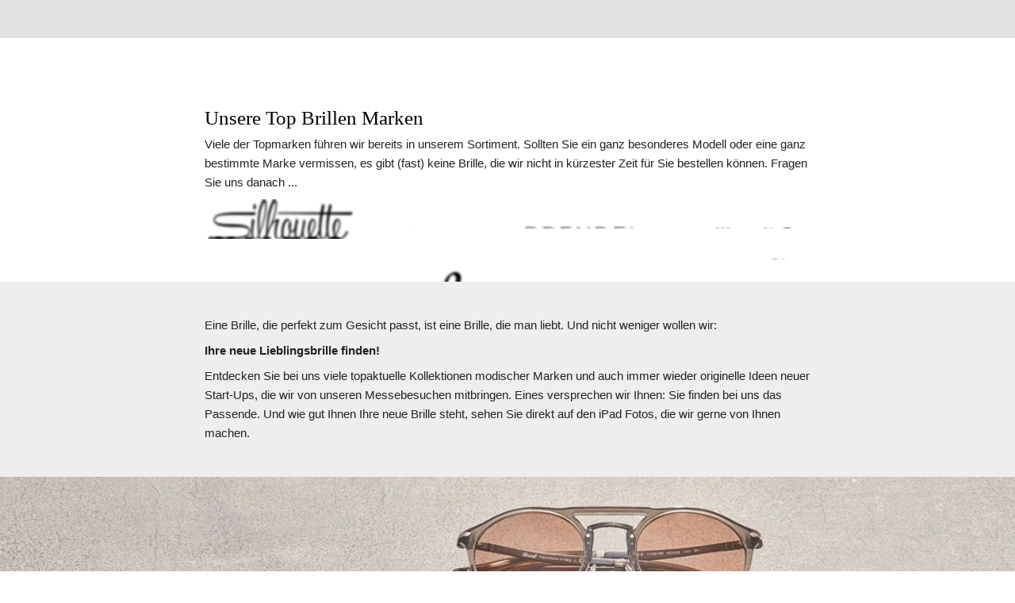

--- FILE ---
content_type: text/html
request_url: https://meier-optik.de/brillen
body_size: 129279
content:
<!DOCTYPE html>
<html lang="de" class=" cw-server-render-desktop chayns--desktop release" prefix="og: http://ogp.me/ns#" translate="no">
    <head>
      <meta charset="UTF-8">
      <meta name="viewport" content="width=device-width, initial-scale=1.0, user-scalable=no, minimum-scale=1, maximum-scale=1" />
      <meta http-equiv="X-UA-Compatible" content="ie=edge">
      <meta name="theme-color" content="#e0e0e0" />

      <link rel="dns-prefetch" href="https://cube.tobit.cloud"/>
      <link rel="dns-prefetch" href="https://tsimg.cloud"/>
      <link rel="dns-prefetch" href="https://api.chayns-static.space"/>
      <link rel="dns-prefetch" href="https://tapp.chayns-static.space"/>
      <link rel="manifest" href="/manifest.json">
      <script type="application/ld+json">[{"@context":"https://schema.org","@type":"Organization","@id":"https://meier-optik.de","url":"https://meier-optik.de","logo":{"@type":"ImageObject","@id":"https://sub60.tobit.com/l/73130-28971?size=144","url":"https://sub60.tobit.com/l/73130-28971?size=144"}}]</script><meta property="og:url" content="https://meier-optik.de/brillen"/><meta property="og:type" content="website"/><meta name="twitter:card" content="summary_large_image"/><meta name="description" content="Viele der Topmarken führen wir bereits in unserem Sortiment. Sollten Sie ein ganz besonderes Modell oder eine ganz bestimmte Marke vermissen, es gibt (fast)"/><meta property="og:description" content="Viele der Topmarken führen wir bereits in unserem Sortiment. Sollten Sie ein ganz besonderes Modell oder eine ganz bestimmte Marke vermissen, es gibt (fast)"/><meta property="og:title" content="Unsere Top Brillen Marken | Optik Meier Ingolstadt"/><title>Unsere Top Brillen Marken | Optik Meier Ingolstadt</title><meta property="og:image" content="https://sub60.tobit.com/l/73130-28971?size=286"/><meta name="fb:app_id" content="472449496108149"/><meta name="title" content="Unsere Top Brillen Marken | Optik Meier Ingolstadt"/><meta name="keywords" content="Brille,Brillen,Marken,Top,ItemSelectedBackgroundColor,Team,Instagram,Kontakt"/>
      

      

      
      

        <link rel="icon" href="https://tsimg.cloud/73130-28971/profile_w144-h144.png" type="image/png">
      <link rel="apple-touch-icon" sizes="57x57" href="https://tsimg.cloud/73130-28971/profile_w57-h57.png" />
<link rel="apple-touch-icon" sizes="76x76" href="https://tsimg.cloud/73130-28971/profile_w76-h76.png" />
<link rel="apple-touch-icon" sizes="114x114" href="https://tsimg.cloud/73130-28971/profile_w114-h114.png" />
<link rel="apple-touch-icon" sizes="228x228" href="https://tsimg.cloud/73130-28971/profile_w228-h228.png" />
<link rel="icon" href="https://tsimg.cloud/73130-28971/profile_w48-h48.png" sizes="48x48" type="image/png">
<link rel="icon" href="https://tsimg.cloud/73130-28971/profile_w96-h96.png" sizes="96x96" type="image/png">
<link rel="icon" href="https://tsimg.cloud/73130-28971/profile_w128-h128.png" sizes="128x128" type="image/png">
<link rel="icon" href="https://tsimg.cloud/73130-28971/profile_w144-h144.png" sizes="144x144" type="image/png">
<link rel="icon" href="https://tsimg.cloud/73130-28971/profile_w192-h192.png" sizes="192x192" type="image/png">
      <link id="chaynsApiCss" rel="stylesheet" type="text/css" href="https://style.tobit.cloud/css/v4.2/?siteId=73130-28971">

      <link rel="stylesheet" href="https://chayns-res.tobit.com/API/v3.1/dialog/css/dialog.css" media="print" onload="this.media='all'">
     
      <link data-chunk="index.client" rel="stylesheet" href="/static/css/index.client.001afd41.im.css"><style data-styled="true" data-styled-version="6.1.18">.emGbvA{color:var(--chayns-color--text);--chayns-color--100:#e6e6e6;--chayns-color-rgb--100:230,230,230;--chayns-color--101:#e6e6e6;--chayns-color-rgb--101:230,230,230;--chayns-color--102:#cccccc;--chayns-color-rgb--102:204,204,204;--chayns-color--103:#b3b3b3;--chayns-color-rgb--103:179,179,179;--chayns-color--104:#999999;--chayns-color-rgb--104:153,153,153;--chayns-color--105:#808080;--chayns-color-rgb--105:128,128,128;--chayns-color--106:#666666;--chayns-color-rgb--106:102,102,102;--chayns-color--107:#4d4d4d;--chayns-color-rgb--107:77,77,77;--chayns-color--108:#333333;--chayns-color-rgb--108:51,51,51;--chayns-color--109:#191919;--chayns-color-rgb--109:25,25,25;--chayns-color--200:#e4e4e4;--chayns-color-rgb--200:228,228,228;--chayns-color--201:#cdcdcd;--chayns-color-rgb--201:205,205,205;--chayns-color--202:#b6b6b6;--chayns-color-rgb--202:182,182,182;--chayns-color--203:#a0a0a0;--chayns-color-rgb--203:160,160,160;--chayns-color--204:#898989;--chayns-color-rgb--204:137,137,137;--chayns-color--205:#727272;--chayns-color-rgb--205:114,114,114;--chayns-color--206:#5b5b5b;--chayns-color-rgb--206:91,91,91;--chayns-color--207:#444444;--chayns-color-rgb--207:68,68,68;--chayns-color--208:#2e2e2e;--chayns-color-rgb--208:46,46,46;--chayns-color--209:#171717;--chayns-color-rgb--209:23,23,23;--chayns-color--300:#242424;--chayns-color-rgb--300:36,36,36;--chayns-color--301:#202020;--chayns-color-rgb--301:32,32,32;--chayns-color--302:#1d1d1d;--chayns-color-rgb--302:29,29,29;--chayns-color--303:#191919;--chayns-color-rgb--303:25,25,25;--chayns-color--304:#161616;--chayns-color-rgb--304:22,22,22;--chayns-color--305:#121212;--chayns-color-rgb--305:18,18,18;--chayns-color--306:#0e0e0e;--chayns-color-rgb--306:14,14,14;--chayns-color--307:#0b0b0b;--chayns-color-rgb--307:11,11,11;--chayns-color--308:#070707;--chayns-color-rgb--308:7,7,7;--chayns-color--309:#040404;--chayns-color-rgb--309:4,4,4;--chayns-color--400:#e6e6e6;--chayns-color-rgb--400:230,230,230;--chayns-color--401:#e6e6e6;--chayns-color-rgb--401:230,230,230;--chayns-color--402:#cccccc;--chayns-color-rgb--402:204,204,204;--chayns-color--403:#b3b3b3;--chayns-color-rgb--403:179,179,179;--chayns-color--404:#999999;--chayns-color-rgb--404:153,153,153;--chayns-color--405:#808080;--chayns-color-rgb--405:128,128,128;--chayns-color--406:#666666;--chayns-color-rgb--406:102,102,102;--chayns-color--407:#4d4d4d;--chayns-color-rgb--407:77,77,77;--chayns-color--408:#333333;--chayns-color-rgb--408:51,51,51;--chayns-color--409:#191919;--chayns-color-rgb--409:25,25,25;--chayns-color--000:#ffffff;--chayns-color-rgb--000:255,255,255;--chayns-color--001:#f7f7f7;--chayns-color-rgb--001:247,247,247;--chayns-color--002:#e6e6e6;--chayns-color-rgb--002:230,230,230;--chayns-color--003:#bfbfbf;--chayns-color-rgb--003:191,191,191;--chayns-color--004:#999999;--chayns-color-rgb--004:153,153,153;--chayns-color--005:#808080;--chayns-color-rgb--005:128,128,128;--chayns-color--006:#666666;--chayns-color-rgb--006:102,102,102;--chayns-color--007:#404040;--chayns-color-rgb--007:64,64,64;--chayns-color--008:#191919;--chayns-color-rgb--008:25,25,25;--chayns-color--009:#000000;--chayns-color-rgb--009:0,0,0;--chayns-color--secondary-100:#e6e6e6;--chayns-color-rgb--secondary-100:230,230,230;--chayns-color--secondary-101:#e6e6e6;--chayns-color-rgb--secondary-101:230,230,230;--chayns-color--secondary-102:#cccccc;--chayns-color-rgb--secondary-102:204,204,204;--chayns-color--secondary-103:#b3b3b3;--chayns-color-rgb--secondary-103:179,179,179;--chayns-color--secondary-104:#999999;--chayns-color-rgb--secondary-104:153,153,153;--chayns-color--secondary-105:#808080;--chayns-color-rgb--secondary-105:128,128,128;--chayns-color--secondary-106:#666666;--chayns-color-rgb--secondary-106:102,102,102;--chayns-color--secondary-107:#4d4d4d;--chayns-color-rgb--secondary-107:77,77,77;--chayns-color--secondary-108:#333333;--chayns-color-rgb--secondary-108:51,51,51;--chayns-color--secondary-109:#191919;--chayns-color-rgb--secondary-109:25,25,25;--chayns-color--secondary-200:#e4e4e4;--chayns-color-rgb--secondary-200:228,228,228;--chayns-color--secondary-201:#cdcdcd;--chayns-color-rgb--secondary-201:205,205,205;--chayns-color--secondary-202:#b6b6b6;--chayns-color-rgb--secondary-202:182,182,182;--chayns-color--secondary-203:#a0a0a0;--chayns-color-rgb--secondary-203:160,160,160;--chayns-color--secondary-204:#898989;--chayns-color-rgb--secondary-204:137,137,137;--chayns-color--secondary-205:#727272;--chayns-color-rgb--secondary-205:114,114,114;--chayns-color--secondary-206:#5b5b5b;--chayns-color-rgb--secondary-206:91,91,91;--chayns-color--secondary-207:#444444;--chayns-color-rgb--secondary-207:68,68,68;--chayns-color--secondary-208:#2e2e2e;--chayns-color-rgb--secondary-208:46,46,46;--chayns-color--secondary-209:#171717;--chayns-color-rgb--secondary-209:23,23,23;--chayns-color--secondary-300:#242424;--chayns-color-rgb--secondary-300:36,36,36;--chayns-color--secondary-301:#202020;--chayns-color-rgb--secondary-301:32,32,32;--chayns-color--secondary-302:#1d1d1d;--chayns-color-rgb--secondary-302:29,29,29;--chayns-color--secondary-303:#191919;--chayns-color-rgb--secondary-303:25,25,25;--chayns-color--secondary-304:#161616;--chayns-color-rgb--secondary-304:22,22,22;--chayns-color--secondary-305:#121212;--chayns-color-rgb--secondary-305:18,18,18;--chayns-color--secondary-306:#0e0e0e;--chayns-color-rgb--secondary-306:14,14,14;--chayns-color--secondary-307:#0b0b0b;--chayns-color-rgb--secondary-307:11,11,11;--chayns-color--secondary-308:#070707;--chayns-color-rgb--secondary-308:7,7,7;--chayns-color--secondary-309:#040404;--chayns-color-rgb--secondary-309:4,4,4;--chayns-color--secondary-400:#e6e6e6;--chayns-color-rgb--secondary-400:230,230,230;--chayns-color--secondary-401:#e6e6e6;--chayns-color-rgb--secondary-401:230,230,230;--chayns-color--secondary-402:#cccccc;--chayns-color-rgb--secondary-402:204,204,204;--chayns-color--secondary-403:#b3b3b3;--chayns-color-rgb--secondary-403:179,179,179;--chayns-color--secondary-404:#999999;--chayns-color-rgb--secondary-404:153,153,153;--chayns-color--secondary-405:#808080;--chayns-color-rgb--secondary-405:128,128,128;--chayns-color--secondary-406:#666666;--chayns-color-rgb--secondary-406:102,102,102;--chayns-color--secondary-407:#4d4d4d;--chayns-color-rgb--secondary-407:77,77,77;--chayns-color--secondary-408:#333333;--chayns-color-rgb--secondary-408:51,51,51;--chayns-color--secondary-409:#191919;--chayns-color-rgb--secondary-409:25,25,25;--chayns-color--primary:#000000;--chayns-color-rgb--primary:0,0,0;--chayns-color--secondary:#000000;--chayns-color-rgb--secondary:0,0,0;--chayns-color--headline:#000000;--chayns-color-rgb--headline:0,0,0;--chayns-color--headline-1:#000000;--chayns-color-rgb--headline-1:0,0,0;--chayns-color--headline-2:#000000;--chayns-color-rgb--headline-2:0,0,0;--chayns-color--headline-3:#000000;--chayns-color-rgb--headline-3:0,0,0;--chayns-color--headline-4:#000000;--chayns-color-rgb--headline-4:0,0,0;--chayns-color--headline-5:#000000;--chayns-color-rgb--headline-5:0,0,0;--chayns-color--text:#222222;--chayns-color-rgb--text:34,34,34;--chayns-color--footer:#808080;--chayns-color-rgb--footer:128,128,128;--chayns-color--cw-body-background:#FFFFFF;--chayns-color-rgb--cw-body-background:255,255,255;--chayns-color--red:#976464;--chayns-color-rgb--red:151,100,100;--chayns-color--green:#349044;--chayns-color-rgb--green:52,144,68;--chayns-color--wrong:#96060B;--chayns-color-rgb--wrong:150,6,11;--chayns-color--depend-on-brightness:#999999;--chayns-color-rgb--depend-on-brightness:153,153,153;--chayns-color--red-1:#5a0303;--chayns-color-rgb--red-1:90,3,3;--chayns-color--red-2:#96060b;--chayns-color-rgb--red-2:150,6,11;--chayns-color--red-3:#ca8181;--chayns-color-rgb--red-3:202,129,129;--chayns-color--red-4:#e9cccc;--chayns-color-rgb--red-4:233,204,204;--chayns-color--yellow-1:#9F5F00;--chayns-color-rgb--yellow-1:159,95,0;--chayns-color--yellow-2:#FF9800;--chayns-color-rgb--yellow-2:255,152,0;--chayns-color--yellow-3:#FFB74D;--chayns-color-rgb--yellow-3:255,183,77;--chayns-color--yellow-4:#FFF3E0;--chayns-color-rgb--yellow-4:255,243,224;--chayns-color--green-1:#074709;--chayns-color-rgb--green-1:7,71,9;--chayns-color--green-2:#0e7710;--chayns-color-rgb--green-2:14,119,16;--chayns-color--green-3:#85ba87;--chayns-color-rgb--green-3:133,186,135;--chayns-color--green-4:#cde3ce;--chayns-color-rgb--green-4:205,227,206;}/*!sc*/
data-styled.g49[id="sc-eRJQtA"]{content:"emGbvA,"}/*!sc*/
.ellipsis{overflow:hidden;text-overflow:ellipsis;white-space:nowrap;}/*!sc*/
footer{font-size:0.85rem;color:#888;margin:10px 0 0;}/*!sc*/
footer a{color:#888;letter-spacing:-0.3px;}/*!sc*/
data-styled.g50[id="sc-global-vzyDb1"]{content:"sc-global-vzyDb1,"}/*!sc*/
.ckWcAT{position:relative;padding:0px;}/*!sc*/
.ckWcAT .color-scheme-provider :is(h1,.h1, h2, .h2, h3, .h3, h4, .h4, h5, .h5, h6, .h6):first-child{margin-top:0;}/*!sc*/
data-styled.g181[id="sc-tNJLU"]{content:"ckWcAT,"}/*!sc*/
*,*::before,*::after{box-sizing:border-box;}/*!sc*/
data-styled.g182[id="sc-global-bZiEUh1"]{content:"sc-global-bZiEUh1,"}/*!sc*/
</style>

    </head>
    <body>
      <script>
        if (!/messagePlugin|customtappiframe|^mobileView$|^$/i.test(window.name)) {
            window.name = "";
        }
      </script>
      

      <style data-styled="true" data-styled-version="6.1.17">.gGpQCw{color:var(--chayns-color--text);--chayns-color--100:#e6e6e6;--chayns-color-rgb--100:230,230,230;--chayns-color--101:#e6e6e6;--chayns-color-rgb--101:230,230,230;--chayns-color--102:#cccccc;--chayns-color-rgb--102:204,204,204;--chayns-color--103:#b3b3b3;--chayns-color-rgb--103:179,179,179;--chayns-color--104:#999999;--chayns-color-rgb--104:153,153,153;--chayns-color--105:#808080;--chayns-color-rgb--105:128,128,128;--chayns-color--106:#666666;--chayns-color-rgb--106:102,102,102;--chayns-color--107:#4d4d4d;--chayns-color-rgb--107:77,77,77;--chayns-color--108:#333333;--chayns-color-rgb--108:51,51,51;--chayns-color--109:#191919;--chayns-color-rgb--109:25,25,25;--chayns-color--200:#e4e4e4;--chayns-color-rgb--200:228,228,228;--chayns-color--201:#cdcdcd;--chayns-color-rgb--201:205,205,205;--chayns-color--202:#b6b6b6;--chayns-color-rgb--202:182,182,182;--chayns-color--203:#a0a0a0;--chayns-color-rgb--203:160,160,160;--chayns-color--204:#898989;--chayns-color-rgb--204:137,137,137;--chayns-color--205:#727272;--chayns-color-rgb--205:114,114,114;--chayns-color--206:#5b5b5b;--chayns-color-rgb--206:91,91,91;--chayns-color--207:#444444;--chayns-color-rgb--207:68,68,68;--chayns-color--208:#2e2e2e;--chayns-color-rgb--208:46,46,46;--chayns-color--209:#171717;--chayns-color-rgb--209:23,23,23;--chayns-color--300:#242424;--chayns-color-rgb--300:36,36,36;--chayns-color--301:#202020;--chayns-color-rgb--301:32,32,32;--chayns-color--302:#1d1d1d;--chayns-color-rgb--302:29,29,29;--chayns-color--303:#191919;--chayns-color-rgb--303:25,25,25;--chayns-color--304:#161616;--chayns-color-rgb--304:22,22,22;--chayns-color--305:#121212;--chayns-color-rgb--305:18,18,18;--chayns-color--306:#0e0e0e;--chayns-color-rgb--306:14,14,14;--chayns-color--307:#0b0b0b;--chayns-color-rgb--307:11,11,11;--chayns-color--308:#070707;--chayns-color-rgb--308:7,7,7;--chayns-color--309:#040404;--chayns-color-rgb--309:4,4,4;--chayns-color--400:#e6e6e6;--chayns-color-rgb--400:230,230,230;--chayns-color--401:#e6e6e6;--chayns-color-rgb--401:230,230,230;--chayns-color--402:#cccccc;--chayns-color-rgb--402:204,204,204;--chayns-color--403:#b3b3b3;--chayns-color-rgb--403:179,179,179;--chayns-color--404:#999999;--chayns-color-rgb--404:153,153,153;--chayns-color--405:#808080;--chayns-color-rgb--405:128,128,128;--chayns-color--406:#666666;--chayns-color-rgb--406:102,102,102;--chayns-color--407:#4d4d4d;--chayns-color-rgb--407:77,77,77;--chayns-color--408:#333333;--chayns-color-rgb--408:51,51,51;--chayns-color--409:#191919;--chayns-color-rgb--409:25,25,25;--chayns-color--000:#ffffff;--chayns-color-rgb--000:255,255,255;--chayns-color--001:#f7f7f7;--chayns-color-rgb--001:247,247,247;--chayns-color--002:#e6e6e6;--chayns-color-rgb--002:230,230,230;--chayns-color--003:#bfbfbf;--chayns-color-rgb--003:191,191,191;--chayns-color--004:#999999;--chayns-color-rgb--004:153,153,153;--chayns-color--005:#808080;--chayns-color-rgb--005:128,128,128;--chayns-color--006:#666666;--chayns-color-rgb--006:102,102,102;--chayns-color--007:#404040;--chayns-color-rgb--007:64,64,64;--chayns-color--008:#191919;--chayns-color-rgb--008:25,25,25;--chayns-color--009:#000000;--chayns-color-rgb--009:0,0,0;--chayns-color--secondary-100:#e6e6e6;--chayns-color-rgb--secondary-100:230,230,230;--chayns-color--secondary-101:#e6e6e6;--chayns-color-rgb--secondary-101:230,230,230;--chayns-color--secondary-102:#cccccc;--chayns-color-rgb--secondary-102:204,204,204;--chayns-color--secondary-103:#b3b3b3;--chayns-color-rgb--secondary-103:179,179,179;--chayns-color--secondary-104:#999999;--chayns-color-rgb--secondary-104:153,153,153;--chayns-color--secondary-105:#808080;--chayns-color-rgb--secondary-105:128,128,128;--chayns-color--secondary-106:#666666;--chayns-color-rgb--secondary-106:102,102,102;--chayns-color--secondary-107:#4d4d4d;--chayns-color-rgb--secondary-107:77,77,77;--chayns-color--secondary-108:#333333;--chayns-color-rgb--secondary-108:51,51,51;--chayns-color--secondary-109:#191919;--chayns-color-rgb--secondary-109:25,25,25;--chayns-color--secondary-200:#e4e4e4;--chayns-color-rgb--secondary-200:228,228,228;--chayns-color--secondary-201:#cdcdcd;--chayns-color-rgb--secondary-201:205,205,205;--chayns-color--secondary-202:#b6b6b6;--chayns-color-rgb--secondary-202:182,182,182;--chayns-color--secondary-203:#a0a0a0;--chayns-color-rgb--secondary-203:160,160,160;--chayns-color--secondary-204:#898989;--chayns-color-rgb--secondary-204:137,137,137;--chayns-color--secondary-205:#727272;--chayns-color-rgb--secondary-205:114,114,114;--chayns-color--secondary-206:#5b5b5b;--chayns-color-rgb--secondary-206:91,91,91;--chayns-color--secondary-207:#444444;--chayns-color-rgb--secondary-207:68,68,68;--chayns-color--secondary-208:#2e2e2e;--chayns-color-rgb--secondary-208:46,46,46;--chayns-color--secondary-209:#171717;--chayns-color-rgb--secondary-209:23,23,23;--chayns-color--secondary-300:#242424;--chayns-color-rgb--secondary-300:36,36,36;--chayns-color--secondary-301:#202020;--chayns-color-rgb--secondary-301:32,32,32;--chayns-color--secondary-302:#1d1d1d;--chayns-color-rgb--secondary-302:29,29,29;--chayns-color--secondary-303:#191919;--chayns-color-rgb--secondary-303:25,25,25;--chayns-color--secondary-304:#161616;--chayns-color-rgb--secondary-304:22,22,22;--chayns-color--secondary-305:#121212;--chayns-color-rgb--secondary-305:18,18,18;--chayns-color--secondary-306:#0e0e0e;--chayns-color-rgb--secondary-306:14,14,14;--chayns-color--secondary-307:#0b0b0b;--chayns-color-rgb--secondary-307:11,11,11;--chayns-color--secondary-308:#070707;--chayns-color-rgb--secondary-308:7,7,7;--chayns-color--secondary-309:#040404;--chayns-color-rgb--secondary-309:4,4,4;--chayns-color--secondary-400:#e6e6e6;--chayns-color-rgb--secondary-400:230,230,230;--chayns-color--secondary-401:#e6e6e6;--chayns-color-rgb--secondary-401:230,230,230;--chayns-color--secondary-402:#cccccc;--chayns-color-rgb--secondary-402:204,204,204;--chayns-color--secondary-403:#b3b3b3;--chayns-color-rgb--secondary-403:179,179,179;--chayns-color--secondary-404:#999999;--chayns-color-rgb--secondary-404:153,153,153;--chayns-color--secondary-405:#808080;--chayns-color-rgb--secondary-405:128,128,128;--chayns-color--secondary-406:#666666;--chayns-color-rgb--secondary-406:102,102,102;--chayns-color--secondary-407:#4d4d4d;--chayns-color-rgb--secondary-407:77,77,77;--chayns-color--secondary-408:#333333;--chayns-color-rgb--secondary-408:51,51,51;--chayns-color--secondary-409:#191919;--chayns-color-rgb--secondary-409:25,25,25;--chayns-color--primary:#000000;--chayns-color-rgb--primary:0,0,0;--chayns-color--secondary:#000000;--chayns-color-rgb--secondary:0,0,0;--chayns-color--headline:#000000;--chayns-color-rgb--headline:0,0,0;--chayns-color--headline-1:#000000;--chayns-color-rgb--headline-1:0,0,0;--chayns-color--headline-2:#000000;--chayns-color-rgb--headline-2:0,0,0;--chayns-color--headline-3:#000000;--chayns-color-rgb--headline-3:0,0,0;--chayns-color--headline-4:#000000;--chayns-color-rgb--headline-4:0,0,0;--chayns-color--headline-5:#000000;--chayns-color-rgb--headline-5:0,0,0;--chayns-color--text:#222222;--chayns-color-rgb--text:34,34,34;--chayns-color--footer:#808080;--chayns-color-rgb--footer:128,128,128;--chayns-color--cw-body-background:#FFFFFF;--chayns-color-rgb--cw-body-background:255,255,255;--chayns-color--red:#976464;--chayns-color-rgb--red:151,100,100;--chayns-color--green:#349044;--chayns-color-rgb--green:52,144,68;--chayns-color--wrong:#96060B;--chayns-color-rgb--wrong:150,6,11;--chayns-color--depend-on-brightness:#999999;--chayns-color-rgb--depend-on-brightness:153,153,153;--chayns-color--red-1:#5a0303;--chayns-color-rgb--red-1:90,3,3;--chayns-color--red-2:#96060b;--chayns-color-rgb--red-2:150,6,11;--chayns-color--red-3:#ca8181;--chayns-color-rgb--red-3:202,129,129;--chayns-color--red-4:#e9cccc;--chayns-color-rgb--red-4:233,204,204;--chayns-color--yellow-1:#9F5F00;--chayns-color-rgb--yellow-1:159,95,0;--chayns-color--yellow-2:#FF9800;--chayns-color-rgb--yellow-2:255,152,0;--chayns-color--yellow-3:#FFB74D;--chayns-color-rgb--yellow-3:255,183,77;--chayns-color--yellow-4:#FFF3E0;--chayns-color-rgb--yellow-4:255,243,224;--chayns-color--green-1:#074709;--chayns-color-rgb--green-1:7,71,9;--chayns-color--green-2:#0e7710;--chayns-color-rgb--green-2:14,119,16;--chayns-color--green-3:#85ba87;--chayns-color-rgb--green-3:133,186,135;--chayns-color--green-4:#cde3ce;--chayns-color-rgb--green-4:205,227,206;}/*!sc*/
.gGpQCw .color-scheme-provider :is(h1,.h1, h2, .h2, h3, .h3, h4, .h4, h5, .h5, h6, .h6):first-child{margin-top:0;}/*!sc*/
data-styled.g108[id="sc-icsLOd"]{content:"gGpQCw,"}/*!sc*/
.ellipsis{overflow:hidden;text-overflow:ellipsis;white-space:nowrap;}/*!sc*/
footer{font-size:0.85rem;color:#888;margin:10px 0 0;}/*!sc*/
footer a{color:#888;letter-spacing:-0.3px;}/*!sc*/
data-styled.g109[id="sc-global-vzyDb1"]{content:"sc-global-vzyDb1,"}/*!sc*/
.hOfKPq{width:100%;height:auto;aspect-ratio:215/61;transition:border-radius .3s ease;}/*!sc*/
.khTiyH{width:100%;height:auto;aspect-ratio:12/7;transition:border-radius .3s ease;}/*!sc*/
.ffbIhm{width:100%;height:auto;aspect-ratio:61/28;transition:border-radius .3s ease;}/*!sc*/
.ESIdq{width:1312px;height:auto;aspect-ratio:41/45;transition:border-radius .3s ease;}/*!sc*/
.dtnUyY{width:100%;height:auto;aspect-ratio:960/679;transition:border-radius .3s ease;}/*!sc*/
data-styled.g312[id="sc-bHJwwm"]{content:"hOfKPq,khTiyH,ffbIhm,ESIdq,dtnUyY,"}/*!sc*/
.dSHEeF{position:relative;display:inline-block;max-width:100%;width:100%;height:auto;aspect-ratio:215/61;}/*!sc*/
.dSHEeF .sc-bHJwwm{position:absolute;}/*!sc*/
.dCdgak{position:relative;display:inline-block;max-width:100%;width:100%;height:auto;aspect-ratio:12/7;}/*!sc*/
.dCdgak .sc-bHJwwm{position:absolute;}/*!sc*/
.gpbvsB{position:relative;display:inline-block;max-width:100%;width:100%;height:auto;aspect-ratio:61/28;}/*!sc*/
.gpbvsB .sc-bHJwwm{position:absolute;}/*!sc*/
.koGWdR{position:relative;display:inline-block;max-width:100%;width:1312px;height:auto;aspect-ratio:41/45;}/*!sc*/
.koGWdR .sc-bHJwwm{position:absolute;}/*!sc*/
.gJBttT{position:relative;display:inline-block;max-width:100%;width:100%;height:auto;aspect-ratio:960/679;}/*!sc*/
.gJBttT .sc-bHJwwm{position:absolute;}/*!sc*/
data-styled.g315[id="sc-hBMrPC"]{content:"dSHEeF,dCdgak,gpbvsB,koGWdR,gJBttT,"}/*!sc*/
.ellipsis{overflow:hidden;text-overflow:ellipsis;white-space:nowrap;}/*!sc*/
footer{font-size:0.85rem;color:#888;margin:10px 0 0;}/*!sc*/
footer a{color:#888;letter-spacing:-0.3px;}/*!sc*/
data-styled.g320[id="sc-global-vzyDb2"]{content:"sc-global-vzyDb2,"}/*!sc*/
.ellipsis{overflow:hidden;text-overflow:ellipsis;white-space:nowrap;}/*!sc*/
footer{font-size:0.85rem;color:#888;margin:10px 0 0;}/*!sc*/
footer a{color:#888;letter-spacing:-0.3px;}/*!sc*/
data-styled.g321[id="sc-global-vzyDb3"]{content:"sc-global-vzyDb3,"}/*!sc*/
.ellipsis{overflow:hidden;text-overflow:ellipsis;white-space:nowrap;}/*!sc*/
footer{font-size:0.85rem;color:#888;margin:10px 0 0;}/*!sc*/
footer a{color:#888;letter-spacing:-0.3px;}/*!sc*/
data-styled.g322[id="sc-global-vzyDb4"]{content:"sc-global-vzyDb4,"}/*!sc*/
.ellipsis{overflow:hidden;text-overflow:ellipsis;white-space:nowrap;}/*!sc*/
footer{font-size:0.85rem;color:#888;margin:10px 0 0;}/*!sc*/
footer a{color:#888;letter-spacing:-0.3px;}/*!sc*/
data-styled.g323[id="sc-global-vzyDb5"]{content:"sc-global-vzyDb5,"}/*!sc*/
.ellipsis{overflow:hidden;text-overflow:ellipsis;white-space:nowrap;}/*!sc*/
footer{font-size:0.85rem;color:#888;margin:10px 0 0;}/*!sc*/
footer a{color:#888;letter-spacing:-0.3px;}/*!sc*/
data-styled.g324[id="sc-global-vzyDb6"]{content:"sc-global-vzyDb6,"}/*!sc*/
</style><style data-styled="true" data-styled-version="6.1.17">.kvhZMs{max-width:765px;width:-webkit-fill-available;width:-moz-available;padding:8px 12px;display:flex;align-items:center;flex-direction:column;z-index:1;flex:1;}/*!sc*/
.kvhZMs>:not(.accordion):not(:first-child){margin-top:8px;}/*!sc*/
.kvhZMs >*{width:-webkit-fill-available;width:-moz-available;max-width:765px;}/*!sc*/
.kvhZMs >.wideMode{max-width:100%;}/*!sc*/
data-styled.g41[id="Section-styles__StyledSectionContent-gAtug"]{content:"kvhZMs,"}/*!sc*/
.jirypl{position:absolute;height:100%;width:100%;object-fit:cover;will-change:transform;z-index:-1;top:0;left:0;}/*!sc*/
data-styled.g42[id="Section-styles__StyledSectionBackground-dPKXeH"]{content:"jirypl,"}/*!sc*/
.jLtZZU{background-size:cover;overflow:hidden;position:relative;background-color:#EEEEEE;padding:0;display:flex;flex-direction:column;align-items:center;box-shadow:none;}/*!sc*/
.Section-styles__StyledSection-fmVIWV+.Section-styles__StyledSection-fmVIWV{margin-top:0!important;}/*!sc*/
.pagemaker__content>.jLtZZU.wideMode{max-width:100%;margin:0;}/*!sc*/
.pagemaker__content>.jLtZZU:first-child{margin-top:0;}/*!sc*/
.pagemaker__content>.jLtZZU:last-child{margin-bottom:0;}/*!sc*/
.jLtZZU .Section-styles__StyledSectionContent-gAtug{margin-bottom:35px;margin-top:35px;}/*!sc*/
.jLtZZU.fullScreen{min-height:calc(100vh - var(--initial-top-bottom-bar-height,0px));display:flex;align-items:center;}/*!sc*/
@media (min-width:851px){.jLtZZU.fullScreen{min-height:calc(100vh - var(--initial-top-bottom-bar-height,0px));}}/*!sc*/
@supports (min-height:100svh){.jLtZZU.fullScreen{min-height:calc(100svh - var(--initial-top-bottom-bar-height,0px));}@media (min-width:851px){.jLtZZU.fullScreen{min-height:calc(100svh - var(--initial-top-bottom-bar-height,0px));}}}/*!sc*/
.jLtZZU.wideMode .Section-styles__StyledSectionContent-gAtug{max-width:100%;}/*!sc*/
.fyPQtJ{background-size:cover;overflow:hidden;position:relative;background-color:transparent;padding:0;display:flex;flex-direction:column;align-items:center;box-shadow:none;}/*!sc*/
.Section-styles__StyledSection-fmVIWV+.Section-styles__StyledSection-fmVIWV{margin-top:0!important;}/*!sc*/
.pagemaker__content>.fyPQtJ.wideMode{max-width:100%;margin:0;}/*!sc*/
.pagemaker__content>.fyPQtJ:first-child{margin-top:0;}/*!sc*/
.pagemaker__content>.fyPQtJ:last-child{margin-bottom:0;}/*!sc*/
.fyPQtJ .Section-styles__StyledSectionContent-gAtug{margin-bottom:35px;margin-top:35px;}/*!sc*/
.fyPQtJ.fullScreen{min-height:calc(100vh - var(--initial-top-bottom-bar-height,0px));display:flex;align-items:center;}/*!sc*/
@media (min-width:851px){.fyPQtJ.fullScreen{min-height:calc(100vh - var(--initial-top-bottom-bar-height,0px));}}/*!sc*/
@supports (min-height:100svh){.fyPQtJ.fullScreen{min-height:calc(100svh - var(--initial-top-bottom-bar-height,0px));}@media (min-width:851px){.fyPQtJ.fullScreen{min-height:calc(100svh - var(--initial-top-bottom-bar-height,0px));}}}/*!sc*/
.fyPQtJ.wideMode .Section-styles__StyledSectionContent-gAtug{max-width:100%;}/*!sc*/
data-styled.g43[id="Section-styles__StyledSection-fmVIWV"]{content:"jLtZZU,fyPQtJ,"}/*!sc*/
.ggKweX{width:100%;}/*!sc*/
.pagemaker__content>.ggKweX+.ggKweX{margin-top:0;}/*!sc*/
.pagemaker__content>.ggKweX+.text-element-wrapper{margin-top:0;}/*!sc*/
data-styled.g304[id="TextElementBeta-styles__StyledTextElementWrapper-euiOvQ"]{content:"ggKweX,"}/*!sc*/
.chayns-text-editor-v4--shared{box-sizing:border-box;display:block flow-root;width:100%;}/*!sc*/
.chayns-text-editor-v4--shared.chayns-text-editor-v4--single-line p,.chayns-text-editor-v4--shared.chayns-text-editor-v4--single-line h1,.chayns-text-editor-v4--shared.chayns-text-editor-v4--single-line h2,.chayns-text-editor-v4--shared.chayns-text-editor-v4--single-line h3,.chayns-text-editor-v4--shared.chayns-text-editor-v4--single-line h4,.chayns-text-editor-v4--shared.chayns-text-editor-v4--single-line footer{overflow:hidden;text-overflow:ellipsis;}/*!sc*/
.chayns-text-editor-v4--shared li>p{margin-top:0;margin-bottom:0;}/*!sc*/
.chayns-text-editor-v4--shared .text-editor-emoji{font-family:var(
                --chayns-text-editor--emoji-font-family,
                'inherit'
            );font-size:1.3em;line-height:0;}/*!sc*/
.chayns-text-editor-v4--shared a.blockMediaLink{pointer-events:none;}/*!sc*/
.chayns-text-editor-v4--shared a.blockMediaLink img{pointer-events:all;}/*!sc*/
.chayns-text-editor-v4--shared a.blockMediaLink video{pointer-events:all;}/*!sc*/
.chayns-text-editor-v4--shared .tableWrapper{display:table;width:100%;table-layout:fixed;}/*!sc*/
.chayns-text-editor-v4--shared table{border-collapse:collapse;margin:0;table-layout:fixed;max-width:100%;}/*!sc*/
.chayns-text-editor-v4--shared table td>*:first-child{margin-top:0;}/*!sc*/
.chayns-text-editor-v4--shared table td:last-child{margin-bottom:0;}/*!sc*/
.chayns-text-editor-v4--shared table colgroup{max-width:100%;}/*!sc*/
.chayns-text-editor-v4--shared table tr{height:fit-content;}/*!sc*/
.chayns-text-editor-v4--shared table td[functiontype]{padding:0;}/*!sc*/
.chayns-text-editor-v4--shared table td,.chayns-text-editor-v4--shared table th{border:1px solid #ddd;box-sizing:border-box;min-width:1em;padding:4px;position:relative;vertical-align:top;height:100%;}/*!sc*/
.chayns-text-editor-v4--shared table th{font-weight:bold;text-align:left;}/*!sc*/
.chayns-text-editor-v4--shared table .tableCellLink{display:block;width:100%;height:100%;border-bottom:none;padding:4px;}/*!sc*/
.chayns-text-editor-v4--shared .media-wrapper{display:block;line-height:0;position:relative;float:none;margin:5px auto;max-width:100%;clear:both;}/*!sc*/
.chayns-text-editor-v4--shared .media-wrapper--inline{display:inline;}/*!sc*/
.chayns-text-editor-v4--shared .media-wrapper--gallery{cursor:pointer;}/*!sc*/
.chayns-text-editor-v4--shared .media-wrapper--alignment-left{float:left;margin:6px 4% 6px 0;max-width:calc(
                        100% - 10px
                    );}/*!sc*/
.chayns-text-editor-v4--shared .media-wrapper--alignment-right{float:right;margin:6px 0 6px 4%;max-width:calc(
                        100% - 5px
                    );}/*!sc*/
.chayns-text-editor-v4--shared .media-wrapper--alignment-inline{margin:0px 0 0px 0;max-width:100%;display:inline-block;vertical-align:middle;}/*!sc*/
.chayns-text-editor-v4--shared .media-wrapper .media{max-width:100%;border-radius:0;object-fit:cover;}/*!sc*/
.chayns-text-editor-v4--shared .media-wrapper .media--circle{border-radius:50%;}/*!sc*/
.chayns-text-editor-v4--shared .media-wrapper .video-play-button{position:absolute;width:100%;height:100%;left:0;top:0;cursor:pointer;font-size:45px;color:rgb(241, 241, 241);display:flex;align-items:center;justify-content:center;filter:drop-shadow(2px 4px 6px rgba(0, 0, 0, 0.3));z-index:1;}/*!sc*/
.chayns-text-editor-v4--shared .horizontal-rule{width:80%;margin-left:auto;margin-right:auto;border-radius:0;box-sizing:border-box;clear:both;}/*!sc*/
.chayns-text-editor-v4--shared .horizontal-rule--full-width{width:100%;}/*!sc*/
.chayns-text-editor-v4--shared .horizontal-rule--solid{border-style:solid;border-top:none;}/*!sc*/
.chayns-text-editor-v4--shared .horizontal-rule--dashed{border-style:dashed;border-top:none;background-color:transparent;}/*!sc*/
.chayns-text-editor-v4--shared .horizontal-rule--dotted{border-style:dotted;border-top:none;background-color:transparent;}/*!sc*/
.chayns-text-editor-v4--shared .horizontal-rule--double{border-bottom-style:solid;border-top-style:solid;border-left-style:none;border-right-style:none;background-color:transparent;}/*!sc*/
.chayns-text-editor-v4--shared .horizontal-rule--gradient{border:none;}/*!sc*/
.chayns-text-editor-v4--user-mode{white-space:pre-wrap;}/*!sc*/
.chayns-text-editor-v4--user-mode.chayns-text-editor-v4--single-line{white-space:nowrap;}/*!sc*/
.accordion--open .accordion__head .chayns-text-editor-v4--single-line{white-space:pre-wrap;}/*!sc*/
.chayns-text-editor-v4--user-mode{word-wrap:break-word;}/*!sc*/
.chayns-text-editor-v4--user-mode p:empty:before,.chayns-text-editor-v4--user-mode h1:empty:before,.chayns-text-editor-v4--user-mode h2:empty:before,.chayns-text-editor-v4--user-mode h3:empty:before,.chayns-text-editor-v4--user-mode h4:empty:before,.chayns-text-editor-v4--user-mode footer:empty:before{content:' ';white-space:pre;}/*!sc*/
.chayns-text-editor-v4--user-mode .hideTableBorder td{border:none;}/*!sc*/
table .tableCellLink{cursor:pointer;}/*!sc*/
table .tableCellLink:hover{opacity:0.8;}/*!sc*/
data-styled.g307[id="sc-global-sBXeV1"]{content:"sc-global-sBXeV1,"}/*!sc*/
.pagemaker-css-boundary .input--border-design{background-color:var(--chayns-color--100);}/*!sc*/
.pagemaker-css-boundary .tapp{padding:0!important;}/*!sc*/
.pagemaker-css-boundary .accordion__head>.accordion__head__title{display:flex;align-items:center;}/*!sc*/
.pagemaker__content--usermode{display:flex;flex-wrap:wrap;align-items:center;flex-direction:column;margin:0!important;}/*!sc*/
.pagemaker__content--usermode .accordion__content{padding-bottom:0;}/*!sc*/
.pagemaker__content--usermode .accordion__content+.accordion{margin-top:9px;}/*!sc*/
.pagemaker__content--usermode .accordion__body>.accordion__content:last-child{margin-bottom:9px;}/*!sc*/
.pagemaker__content--usermode ul{padding-inline-start:40px!important;}/*!sc*/
.pagemaker__content--usermode .accordion__content{padding-bottom:0;}/*!sc*/
.pagemaker__content--usermode .accordion__content+.accordion{margin-top:9px;}/*!sc*/
.pagemaker__content--usermode .accordion__body>.accordion__content:last-child{margin-bottom:9px;}/*!sc*/
.pagemaker__content--usermode .Section-styles__StyledSection-fmVIWV.fullScreen+:not(.Section-styles__StyledSection-fmVIWV){margin-top:15px;}/*!sc*/
.pagemaker__content--usermode>*{width:100%;width:-webkit-fill-available;width:-moz-available;max-width:765px;margin-left:10px;margin-right:10px;}/*!sc*/
.pagemaker__content--usermode>*:not(.accordion){margin-top:8px;}/*!sc*/
.pagemaker__content--usermode>:first-child{margin-top:15px;}/*!sc*/
.pagemaker__content--usermode>:not(.Section-styles__StyledSection-fmVIWV.wideMode):last-child{margin-bottom:20px;}/*!sc*/
@media (orientation:landscape){.pagemaker__content--usermode .hide-landscape{display:none;}}/*!sc*/
@media (orientation:portrait){.pagemaker__content--usermode .hide-portrait{display:none;}}/*!sc*/
@media (min-width:851px){.pagemaker__content--usermode .Section-styles__StyledSection-fmVIWV.fullScreen+:not(.Section-styles__StyledSection-fmVIWV){margin-top:35px;}.pagemaker__content--usermode>*{margin-left:43px;margin-right:43px;}.pagemaker__content--usermode>:first-child{margin-top:35px;}.pagemaker__content--usermode>:not(.Section-styles__StyledSection-fmVIWV.wideMode):last-child{margin-bottom:30px;}}/*!sc*/
.pagemaker__content--usermode>.wideMode{max-width:100%;margin-left:0;margin-right:0;}/*!sc*/
data-styled.g317[id="sc-global-fMUzLw1"]{content:"sc-global-fMUzLw1,"}/*!sc*/
</style><div id="cw"><div class="sc-tNJLU ckWcAT page-provider"><div class="sc-eRJQtA emGbvA color-scheme-provider"><div class="cw-background chayns__background-color--101" style="background-color:#ffffff"></div><div class="cw-default wide"><div style="min-height:calc(100vh - 0px)" class="cw-content wide"><div class="cw-header"><header class="cw-location-bar no-height"><div class="cw-location-bar-content docked wide"><div class="chayns__background-color--309 cw-location-bar-background" style="background-color:#e0e0e0;opacity:1;background-size:cover"></div><div class="cw-left" style="opacity:1"><div class="cw-location-logo-text notranslate h1">   </div></div><div class="cw-right with-audio"><div class="search-input notranslate"><i class="react-chayns-icon fa fa-search search-input__icon react-chayns-icon--clickable" style="color:#222"></i><div class="input--border-design search-input__input input--bottom-dynamic" style="color:#222"><div class="input__input-wrapper"><input type="text" id="location-bar__search-input" required="" autoComplete="off" value=""/><label for="location-bar__search-input"><div class="space"></div><div class="ellipsis">Finden</div></label></div></div></div><div style="--chayns-color--text:#222222;--chayns-color--headline:#000000"><div class="language-wrapper"></div></div><div class="cw-audio"><i style="color:#222" class="fa fa-volume-slash"></i></div><div style="--chayns-color--text:#222222;--chayns-color--headline:#000000"><div class="context--menu-wrapper notranslate"><i style="color:#222" class="react-chayns-icon ts-ellipsis_v"></i></div></div></div></div></header><div class="cw-location-bar-check-element"></div></div><div class="cw-body-wrapper"><div style="--chayns-color--100:#ffffff;--chayns-color-rgb--100:255, 255, 255;--chayns-color--202:#dddddd;--chayns-color-rgb--202:221, 221, 221;--chayns-color--text:#222222;--chayns-color-rgb--text:34, 34, 34;--chayns-color--headline:#222222;--chayns-color-rgb--headline:34, 34, 34;--chayns-color--primary:#222222;--chayns-color-rgb--primary:34, 34, 34;--ribbon-blur:undefinedpx" class=""><div class="cw-ribbon-menu"><div class="cw-ribbon-menu-bar chayns__background-color--100 wide"><div class="cw-ribbon-menu-content wide-padding hidden"><div class="cw-nav-button" style="color:#222"><span></span><span></span><span></span></div><div class="cw-ribbon-list"><a href="/aboutus" class="no-link-style chayns__color--202 cw-item"><div class="notranslate cw-link chayns__color--text">Willkommen</div></a><a href="/brillen" class="no-link-style chayns__color--202 cw-item selected"><div class="notranslate cw-link chayns__color--text">Brillen</div></a><a href="/mi-yosmart" class="no-link-style chayns__color--202 cw-item"><div class="notranslate cw-link chayns__color--text">MiYOSMART</div></a><a href="/kontaktlinsen" class="no-link-style chayns__color--202 cw-item"><div class="notranslate cw-link chayns__color--text">Kontaktlinsen</div></a><a href="/sehhilfen" class="no-link-style chayns__color--202 cw-item"><div class="notranslate cw-link chayns__color--text">Sehhilfen</div></a><a href="/optometrie" class="no-link-style chayns__color--202 cw-item"><div class="notranslate cw-link chayns__color--text">Optometrie</div></a><div class="cw-popup-wrapper chayns__color--202"><div class="cw-link chayns__color--text"><span class="notranslate">Team</span></div><div style="background-color:#fff;max-height:25px" class="cw-popup"><a href="/team" class="no-link-style chayns__color--202 cw-item"><i class="cw-icon chayns__color--headline fa fa-users"></i><div class="notranslate cw-link chayns__color--text">Team</div></a></div></div><a href="/ticker" class="no-link-style chayns__color--202 cw-item"><div class="notranslate cw-link chayns__color--text">Instagram</div></a><a href="/kontakt" class="no-link-style chayns__color--202 cw-item"><div class="notranslate cw-link chayns__color--text">Kontakt</div></a><div class="cw-popup-wrapper chayns__color--202 hidden"><div class="cw-link chayns__color--text"><span class="notranslate">Mehr...</span></div><div style="background-color:#fff;max-height:25px" class="cw-popup"></div></div></div></div><div class="cw-absolute-navigation-wrapper wide-padding"><div style="--header-bar-opacity:1;--navigation-opacity:1;--navigation-blur:0px;--body-background-opacity:1;pointer-events:initial"></div></div></div></div></div><div class="cw-body" style="padding-top:48px"><div class="cw-body-background"><div style="opacity:1;background-color:#fff" class="cw-color cw-body-background-color"></div></div><div class="cw-main-wrapper" style="width:100%"><main class="cw-tapp" style="min-height:100vh"><div class="cw-fade-tapp cw-tapp-wide" style="opacity:1"><div class="cw-module-federation-tapp" name="TappIFrame_73130-28971_561407_undefined_undefined" data-cw-tapp-id="561407" data-cw-site-id="73130-28971"><div class="module-css"></div><!--$--><div><!--$--><!--$--><!--$--><div class="pagemaker-tapp-user pagemaker-css-boundary notranslate" data-pagemaker-session-id="9aae4fba-8f55-496c-886d-7d40025aaf0e"><div class="tapp" style="--default-font-size:var(--font-size);--topBarHeight:96px;--top-bottom-bar-height:96px;--initial-top-bottom-bar-height:96px"><div class="pagemaker__content pagemaker__content--usermode"><div class="TextElementBeta-styles__StyledTextElementWrapper-euiOvQ ggKweX"><div class="sc-icsLOd gGpQCw color-scheme-provider" style="--chayns-text-editor-active-button-color:#71b4ef;--chayns-text-editor-active-button-color-rgb:113, 180, 239;--chayns-text-editor-button-icon-color:#333333;--chayns-text-editor-button-icon-color-rgb:51, 51, 51;--chayns-text-editor--emoji-font-family:&quot;Noto Color Emoji&quot;"><!--$--><!--$--><!--$--><span class="notranslate chayns-text-editor-v4--user-mode chayns-text-editor-v4--shared" style="opacity:1;transition:opacity 0.5s ease"><h1>Unsere Top Brillen Marken</h1></span><!--/$--><!--/$--><!--/$--></div></div><div class="TextElementBeta-styles__StyledTextElementWrapper-euiOvQ ggKweX"><div class="sc-icsLOd gGpQCw color-scheme-provider" style="--chayns-text-editor-active-button-color:#71b4ef;--chayns-text-editor-active-button-color-rgb:113, 180, 239;--chayns-text-editor-button-icon-color:#333333;--chayns-text-editor-button-icon-color-rgb:51, 51, 51;--chayns-text-editor--emoji-font-family:&quot;Noto Color Emoji&quot;"><!--$--><!--$--><!--$--><span class="notranslate chayns-text-editor-v4--user-mode chayns-text-editor-v4--shared" style="opacity:1;transition:opacity 0.5s ease"><p>Viele der Topmarken führen wir bereits in unserem Sortiment. Sollten Sie ein ganz besonderes Modell oder eine ganz bestimmte Marke vermissen, es gibt (fast) keine Brille, die wir nicht in kürzester Zeit für Sie bestellen können. Fragen Sie uns danach ...</p></span><!--/$--><!--/$--><!--/$--></div></div><div class="TextElementBeta-styles__StyledTextElementWrapper-euiOvQ ggKweX"><div class="sc-icsLOd gGpQCw color-scheme-provider" style="--chayns-text-editor-active-button-color:#71b4ef;--chayns-text-editor-active-button-color-rgb:113, 180, 239;--chayns-text-editor-button-icon-color:#333333;--chayns-text-editor-button-icon-color-rgb:51, 51, 51;--chayns-text-editor--emoji-font-family:&quot;Noto Color Emoji&quot;"><!--$--><!--$--><!--$--><span class="notranslate chayns-text-editor-v4--user-mode chayns-text-editor-v4--shared" style="opacity:1;transition:opacity 0.5s ease"><div class="tableWrapper"><table class="hideTableBorder" style="width:100%"><colgroup><col/><col/><col/><col/></colgroup><tbody><tr><td colSpan="1" rowspan="1"><div style="width:100%;height:fit-content;line-height:0;position:relative;margin-bottom:0px;margin-top:0px" class="media-wrapper media-wrapper--gallery"><span class="sc-hBMrPC dSHEeF"><img src="https://tsimg.cloud/73130-28971/f89ef36f907b5271cf3445b375aa78591a4ef9cd_w500-b3-mpd.jpg" class="sc-bHJwwm hOfKPq media"/></span></div><p> </p></td><td colSpan="1" rowspan="1"><div style="width:100%;height:fit-content;line-height:0;position:relative;margin-bottom:0px;margin-top:0px" class="media-wrapper"><span class="sc-hBMrPC dCdgak"><img alt="Brillen BLACKFIN" src="https://tsimg.cloud/73130-28971/8f79a8a1d961f46eb807099053e78471b7b27843_w500-b3-mpd.jpg" class="sc-bHJwwm khTiyH media"/></span></div></td><td colSpan="1" rowspan="1"><div style="width:100%;height:fit-content;line-height:0;position:relative;margin-bottom:0px;margin-top:0px" class="media-wrapper"><span class="sc-hBMrPC dCdgak"><img alt="Brillen Brendel Eyewear" src="https://tsimg.cloud/73130-28971/8a45ed3ef278915e6a335f7903551eed1fb1d9c8_w500-b3-mpd.jpg" class="sc-bHJwwm khTiyH media"/></span></div></td><td colSpan="1" rowspan="1"><div style="width:100%;height:fit-content;line-height:0;position:relative;margin-bottom:0px;margin-top:0px" class="media-wrapper"><span class="sc-hBMrPC dCdgak"><img alt="Brillen colibris" src="https://tsimg.cloud/73130-28971/46b64aa83fc7f83a3ac145b6a57dee789d66a90d_w500-b3-mpd.jpg" class="sc-bHJwwm khTiyH media"/></span></div></td></tr><tr><td colSpan="1" rowspan="1"><div style="width:100%;height:fit-content;line-height:0;position:relative;margin-bottom:0px;margin-top:0px" class="media-wrapper media-wrapper--gallery"><span class="sc-hBMrPC gpbvsB"><img alt="Brillen KALEOS" src="https://tsimg.cloud/73130-28971/e525f01264d3253e6f1906791d701a051dce32dd_w500-b3-mpd.png" class="sc-bHJwwm ffbIhm media"/></span></div></td><td colSpan="1" rowspan="1"><div style="width:100%;height:fit-content;line-height:0;position:relative;margin-bottom:0px;margin-top:0px" class="media-wrapper"><span class="sc-hBMrPC dCdgak"><img alt="BRILLEN EMPORIO ARMANI" src="https://tsimg.cloud/73130-28971/04732c765fe447eaf771d8ac502cd5324a835014_w500-b3-mpd.jpg" class="sc-bHJwwm khTiyH media"/></span></div></td><td colSpan="1" rowspan="1"><div style="width:100%;height:fit-content;line-height:0;position:relative;margin-bottom:0px;margin-top:0px" class="media-wrapper"><span class="sc-hBMrPC dCdgak"><img alt="Brillen ESCADA" src="https://tsimg.cloud/73130-28971/b6688f5570ed8cfd7356edacea11de7afd948abf_w500-b3-mpd.jpg" class="sc-bHJwwm khTiyH media"/></span></div></td><td colSpan="1" rowspan="1"><div style="width:100%;height:fit-content;line-height:0;position:relative;margin-bottom:0px;margin-top:0px" class="media-wrapper"><span class="sc-hBMrPC dCdgak"><img alt="Brillen evil eye" src="https://tsimg.cloud/73130-28971/f2c8ef87438bba30421352a603935487f7e30c98_w500-b3-mpd.jpg" class="sc-bHJwwm khTiyH media"/></span></div></td></tr><tr><td colSpan="1" rowspan="1"><div style="width:100%;height:fit-content;line-height:0;position:relative;margin-bottom:0px;margin-top:0px" class="media-wrapper"><span class="sc-hBMrPC dCdgak"><img alt="Brillen FACEAFACE" src="https://tsimg.cloud/73130-28971/2eb74b63b26c7ae72b92e5734419f216c1c662a9_w500-b3-mpd.jpg" class="sc-bHJwwm khTiyH media"/></span></div></td><td colSpan="1" rowspan="1"><div style="width:100%;height:fit-content;line-height:0;position:relative;margin-bottom:0px;margin-top:0px" class="media-wrapper"><span class="sc-hBMrPC dCdgak"><img alt="Brillen FLAIR WEAR" src="https://tsimg.cloud/73130-28971/9b55154e1b96142802e7e95cf0ca282fd6b24c83_w500-b3-mpd.jpg" class="sc-bHJwwm khTiyH media"/></span></div></td><td colSpan="1" rowspan="1"><div style="width:100%;height:fit-content;line-height:0;position:relative;margin-bottom:0px;margin-top:0px" class="media-wrapper"><span class="sc-hBMrPC dCdgak"><img alt="Brillen götti SWITZERLAND" src="https://tsimg.cloud/73130-28971/38d96ae92bb1a745ec956a5ac983fc42fd5df3ad_w500-b3-mpd.jpg" class="sc-bHJwwm khTiyH media"/></span></div></td><td colSpan="1" rowspan="1"><div style="width:100%;height:fit-content;line-height:0;position:relative;margin-bottom:0px;margin-top:0px" class="media-wrapper"><span class="sc-hBMrPC dCdgak"><img alt="Brillen JAGUAR" src="https://tsimg.cloud/73130-28971/e60f22d58bd186ac715df7b1d0b5227be11292b6_w500-b3-mpd.jpg" class="sc-bHJwwm khTiyH media"/></span></div></td></tr><tr><td colSpan="1" rowspan="1"><div style="width:100%;height:fit-content;line-height:0;position:relative;margin-bottom:0px;margin-top:0px" class="media-wrapper"><span class="sc-hBMrPC dCdgak"><img alt="Brillen JOOP! EYEWEAR" src="https://tsimg.cloud/73130-28971/bb0b3f8439edf4141cad464ef512bc6b0fc0e665_w500-b3-mpd.jpg" class="sc-bHJwwm khTiyH media"/></span></div></td><td colSpan="1" rowspan="1"><div style="width:100%;height:fit-content;line-height:0;position:relative;margin-bottom:0px;margin-top:0px" class="media-wrapper"><span class="sc-hBMrPC dCdgak"><img alt="Brillen Lunor" src="https://tsimg.cloud/73130-28971/013afedce625460195325e3a47d3e0d5ed233d86_w500-b3-mpd.jpg" class="sc-bHJwwm khTiyH media"/></span></div></td><td colSpan="1" rowspan="1"><div style="width:100%;height:fit-content;line-height:0;position:relative;margin-bottom:0px;margin-top:0px" class="media-wrapper"><span class="sc-hBMrPC dCdgak"><img alt="Brillen MARC O&#x27;POLO EYEWEAR" src="https://tsimg.cloud/73130-28971/913c4b44f307299cd35d8aa32025f086305ba352_w500-b3-mpd.jpg" class="sc-bHJwwm khTiyH media"/></span></div></td><td colSpan="1" rowspan="1"><div style="width:100%;height:fit-content;line-height:0;position:relative;margin-bottom:0px;margin-top:0px" class="media-wrapper"><span class="sc-hBMrPC dCdgak"><img alt="Brillen PERSOL" src="https://tsimg.cloud/73130-28971/0442a0fb7f2d12e4d472bd73b37e6dc4802ddc94_w500-b3-mpd.jpg" class="sc-bHJwwm khTiyH media"/></span></div></td></tr><tr><td colSpan="1" rowspan="1"><div style="width:1312px;height:fit-content;line-height:0;position:relative;margin-bottom:0px;margin-top:0px" class="media-wrapper media-wrapper--gallery"><span class="sc-hBMrPC koGWdR"><img src="https://tsimg.cloud/73130-28971/5ae5ad5eb990350e7f1e9450e398c06fca01a533_w500-b3-mpd.jpg" class="sc-bHJwwm ESIdq media"/></span></div><p> </p></td><td colSpan="1" rowspan="1"><div style="width:100%;height:fit-content;line-height:0;position:relative;margin-bottom:0px;margin-top:0px" class="media-wrapper"><span class="sc-hBMrPC dCdgak"><img alt="Brillen Ray-Ban" src="https://tsimg.cloud/73130-28971/6891976e0122221ab39b072f6aa93b80d4df8228_w500-b3-mpd.jpg" class="sc-bHJwwm khTiyH media"/></span></div></td><td colSpan="1" rowspan="1"><div style="width:100%;height:fit-content;line-height:0;position:relative;margin-bottom:0px;margin-top:0px" class="media-wrapper"><span class="sc-hBMrPC dCdgak"><img alt="Brillen TOM FORD" src="https://tsimg.cloud/73130-28971/af91393c704bd2d12039e6fc7ce07248d2bb1df8_w500-b3-mpd.jpg" class="sc-bHJwwm khTiyH media"/></span></div></td><td colSpan="1" rowspan="1"><div style="width:100%;height:fit-content;line-height:0;position:relative;margin-bottom:0px;margin-top:0px" class="media-wrapper media-wrapper--gallery"><span class="sc-hBMrPC gJBttT"><img src="https://tsimg.cloud/73130-28971/d967da7a8cf9502e9d00266174c9bf5a6437d75a_w500-b3-mpd.jpg" class="sc-bHJwwm dtnUyY media"/></span></div><p></p></td></tr></tbody></table></div></span><!--/$--><!--/$--><!--/$--></div></div><div class="Section-styles__StyledSection-fmVIWV jLtZZU content__card wideMode"><div class="Section-styles__StyledSectionContent-gAtug kvhZMs"><div class="TextElementBeta-styles__StyledTextElementWrapper-euiOvQ ggKweX"><div class="sc-icsLOd gGpQCw color-scheme-provider" style="--chayns-text-editor-active-button-color:#71b4ef;--chayns-text-editor-active-button-color-rgb:113, 180, 239;--chayns-text-editor-button-icon-color:#333333;--chayns-text-editor-button-icon-color-rgb:51, 51, 51;--chayns-text-editor--emoji-font-family:&quot;Noto Color Emoji&quot;"><!--$--><!--$--><!--$--><span class="notranslate chayns-text-editor-v4--user-mode chayns-text-editor-v4--shared" style="opacity:1;transition:opacity 0.5s ease"><p>Eine Brille, die perfekt zum Gesicht passt, ist eine Brille, die man liebt. Und nicht weniger wollen wir: </p><p><strong>Ihre neue Lieblingsbrille finden! </strong></p><p>Entdecken Sie bei uns viele topaktuelle Kollektionen modischer Marken und auch immer wieder originelle Ideen neuer Start-Ups, die wir von unseren Messebesuchen mitbringen. Eines versprechen wir Ihnen: Sie finden bei uns das Passende. Und wie gut Ihnen Ihre neue Brille steht, sehen Sie direkt auf den iPad Fotos, die wir gerne von Ihnen machen.</p></span><!--/$--><!--/$--><!--/$--></div></div></div></div><div class="Section-styles__StyledSection-fmVIWV fyPQtJ content__card wideMode"><img src="https://tsimg.cloud/73130-28971/3acde49c198fc61034f83872b6b6809bd69722ce.jpg" srcSet="https://tsimg.cloud/73130-28971/3acde49c198fc61034f83872b6b6809bd69722ce_w480.jpg 480w,https://tsimg.cloud/73130-28971/3acde49c198fc61034f83872b6b6809bd69722ce_w768.jpg 768w,https://tsimg.cloud/73130-28971/3acde49c198fc61034f83872b6b6809bd69722ce_w1024.jpg 1024w,https://tsimg.cloud/73130-28971/3acde49c198fc61034f83872b6b6809bd69722ce_w1280.jpg 1280w,https://tsimg.cloud/73130-28971/3acde49c198fc61034f83872b6b6809bd69722ce_w1600.jpg 1600w,https://tsimg.cloud/73130-28971/3acde49c198fc61034f83872b6b6809bd69722ce_w1920.jpg 1920w,https://tsimg.cloud/73130-28971/3acde49c198fc61034f83872b6b6809bd69722ce_w2560.jpg 2560w" class="Section-styles__StyledSectionBackground-dPKXeH jirypl"/><div class="Section-styles__StyledSectionContent-gAtug kvhZMs"><div class="TextElementBeta-styles__StyledTextElementWrapper-euiOvQ ggKweX"><div class="sc-icsLOd gGpQCw color-scheme-provider" style="--chayns-text-editor-active-button-color:#71b4ef;--chayns-text-editor-active-button-color-rgb:113, 180, 239;--chayns-text-editor-button-icon-color:#333333;--chayns-text-editor-button-icon-color-rgb:51, 51, 51;--chayns-text-editor--emoji-font-family:&quot;Noto Color Emoji&quot;"><!--$--><!--$--><!--$--><span class="notranslate chayns-text-editor-v4--user-mode chayns-text-editor-v4--shared" style="opacity:1;transition:opacity 0.5s ease"><p></p><p></p><p></p><p></p><p></p><p></p><p></p><p></p><p></p><p></p><p></p><p></p><p></p><p></p><p></p><p></p></span><!--/$--><!--/$--><!--/$--></div></div></div></div><div class="TextElementBeta-styles__StyledTextElementWrapper-euiOvQ ggKweX"><div class="sc-icsLOd gGpQCw color-scheme-provider" style="--chayns-text-editor-active-button-color:#71b4ef;--chayns-text-editor-active-button-color-rgb:113, 180, 239;--chayns-text-editor-button-icon-color:#333333;--chayns-text-editor-button-icon-color-rgb:51, 51, 51;--chayns-text-editor--emoji-font-family:&quot;Noto Color Emoji&quot;"><!--$--><!--$--><!--$--><span class="notranslate chayns-text-editor-v4--user-mode chayns-text-editor-v4--shared" style="opacity:1;transition:opacity 0.5s ease"><footer>Bildquelle: Persol® Luxottica Group S.p.A.</footer></span><!--/$--><!--/$--><!--/$--></div></div></div></div></div><!--/$--><!--/$--><!--/$--></div><!--/$--></div></div></main></div></div></div><div class="cw-shadow-transition"></div></div></div><div class="bottom-bar-placeholder"></div><div data-portal-tappid="561407" data-portal-siteid="73130-28971"></div><div></div></div></div></div><script id="__INITIAL_DATA_pagemaker/textstrings__" type="application/json">{"language":"de","libraries":["pagemaker_v2_shared"],"data":{"de":{"pagemaker_v2_shared":{"txt_pagemaker_v2_shared_events_startTime":"Ab ##hour## Uhr","txt_pagemaker_v2_shared_uacGroups_add_error_unknown":"Beim Hinzufügen zur Gruppe ist ein Fehler aufgetreten.","txt_pagemaker_v2_shared_uacGroups_add_error_groupNotFound":"Die Gruppe konnte nicht gefunden werden.","txt_pagemaker_v2_shared_intercom_sendMessage_success":"Deine Nachricht wurde verschickt.","txt_pagemaker_v2_shared_daytimeText_morning":"Guten Morgen","txt_pagemaker_v2_shared_daytimeText_day":"Guten Tag","txt_pagemaker_v2_shared_daytimeText_evening":"Guten Abend","txt_pagemaker_v2_shared_uacGroups_add_error_alreadyInvitedToPayedGroup":"Eine Einladung zur Teilnahme an dieser Gruppe wurde Dir bereits gesendet.","txt_pagemaker_v2_shared_events_noEvents":"Es gibt keine Events","txt_pagemaker_v2_shared_intercom_buttonPlaceholder":"Absenden","txt_pagemaker_v2_shared_intercom_messagePlaceholder":"Nachricht","txt_pagemaker_v2_shared_news_filter_last7Days":"Letzte 7 Tage","txt_pagemaker_v2_shared_news_filter_last14Days":"Letzte 14 Tage","txt_pagemaker_v2_shared_news_filter_last24Hours":"Letzte 24 Stunden","txt_pagemaker_v2_shared_news_filter_lastMonth":"Letzter Monat","txt_pagemaker_v2_shared_news_noSearchResults":"Für die aktuelle Suche konnten keine News gefunden werden.","txt_pagemaker_v2_shared_uacGroups_add_success":"Du wurdest erfolgreich zur Gruppe hinzugefügt.","txt_pagemaker_v2_shared_uacGroups_add_successPayed":"Deine Antrag wurde erfolgreich gestellt. Eine Einladung wurde über Intercom an Dich gesendet.","txt_pagemaker_v2_shared_news_filter_button_label":"Alle","txt_pagemaker_v2_shared_news_filter_customized":"Benutzerdefiniert","txt_pagemaker_v2_shared_news_input_placeholder":"Finden","txt_pagemaker_v2_shared_badWorkaroundHeight":"715px","txt_pagemaker_v2_shared_uacGroups_subscriptionInterval_day":"Tag","txt_pagemaker_v2_shared_uacGroups_subscriptionInterval_days":"##days## Tage","txt_pagemaker_v2_shared_uacGroups_subscriptionInterval_week":"Woche","txt_pagemaker_v2_shared_uacGroups_subscriptionInterval_month":"Monat","txt_pagemaker_v2_shared_uacGroups_subscriptionInterval_year":"Jahr","txt_pagemaker_v2_shared_uacGroups_add_confirm_text":"Möchtest Du der Gruppe [b]##group##[/b] beitreten? Die Mitgliedschaft kostet Dich ##price##.","txt_pagemaker_v2_shared_uacGroups_add_confirm_admissionFee":"einmalig ##price##","txt_pagemaker_v2_shared_uacGroups_add_confirm_intervalDelimiter":"und danach","txt_pagemaker_v2_shared_uacGroups_add_confirm_subscriptionPrice":"##price## pro ##interval##","txt_pagemaker_v2_shared_uacGroups_add_confirm_button_accept":"Beitreten (kostenpfl.)","txt_pagemaker_v2_shared_uacGroups_add_confirm_pending":"Deine Anfrage auf Mitgliedschaft wurde abgeschickt und wird nun geprüft.","txt_pagemaker_v2_shared_uacGroups_membershipRequestPending":"Anfrage gesendet","txt_pagemaker_v2_shared_uacGroups_membershipInvitationPending":"offene Einladung"}}},"unsupportedLanguages":[]}</script><script id="__INITIAL_DATA_chayns-text-editor/textstrings__" type="application/json">{"language":"de","libraries":["TextEditorV4"],"data":{"de":{"TextEditorV4":{"txt_textEditorV4_toolbar_main_item_bold":"Fett","txt_textEditorV4_dialog_cancel":"Abbrechen","txt_textEditorV4_toolbar_shared_item_back":"Zurück","txt_textEditorV4_toolbar_main_item_formatting":"Formatierung","txt_textEditorV4_toolbar_main_item_italic":"Kursiv","txt_textEditorV4_toolbar_main_item_underline":"Unterstrichen","txt_textEditorV4_toolbar_main_item_strikeThrough":"Durchgestrichen","txt_textEditorV4_toolbar_main_item_superscript":"Hochgestellt","txt_textEditorV4_toolbar_main_item_subscript":"Tiefgestellt","txt_textEditorV4_toolbar_main_item_textColor":"Textfarbe","txt_textEditorV4_toolbar_main_item_highlightColor":"Hervorhebungsfarbe","txt_textEditorV4_toolbar_main_item_fontSize":"Schriftgröße","txt_textEditorV4_toolbar_main_item_removeTextFormatting":"Textformatierung entfernen","txt_textEditorV4_toolbar_main_item_noAutoTranslate":"Nicht automatisch übersetzen","txt_textEditorV4_toolbar_main_item_lineHeight":"Zeilenhöhe","txt_textEditorV4_toolbar_main_item_textAlignment":"Textausrichtung","txt_textEditorV4_toolbar_main_item_list":"Liste","txt_textEditorV4_toolbar_main_item_indent":"Einrücken","txt_textEditorV4_toolbar_main_item_outdent":"Ausrücken","txt_textEditorV4_toolbar_main_item_link":"Link","txt_textEditorV4_toolbar_main_item_image":"Bild","txt_textEditorV4_toolbar_main_item_video":"Video","txt_textEditorV4_toolbar_main_item_table":"Tabelle","txt_textEditorV4_toolbar_main_item_horizontalRule":"Horizontale Linie","txt_textEditorV4_toolbar_main_item_textVariable":"Textvariable","txt_textEditorV4_toolbar_main_item_emoji":"Emoji","txt_textEditorV4_toolbar_main_item_fontawesomeIcon":"Zeichen","txt_textEditorV4_toolbar_main_item_undo":"Rückgängig","txt_textEditorV4_toolbar_main_item_redo":"Wiederholen","txt_textEditorV4_toolbar_main_dropdownList_formatting_paragraph":"Normal","txt_textEditorV4_toolbar_main_dropdownList_formatting_heading1":"Überschrift 1","txt_textEditorV4_toolbar_main_dropdownList_formatting_heading2":"Überschrift 2","txt_textEditorV4_toolbar_main_dropdownList_formatting_heading3":"Überschrift 3","txt_textEditorV4_toolbar_main_dropdownList_formatting_heading4":"Überschrift 4","txt_textEditorV4_toolbar_main_dropdownList_formatting_footer":"Fußzeile","txt_textEditorV4_toolbar_main_dropdownList_textAlignment_left":"Links","txt_textEditorV4_toolbar_main_dropdownList_textAlignment_center":"Zentriert","txt_textEditorV4_toolbar_main_dropdownList_textAlignment_right":"Rechts","txt_textEditorV4_toolbar_main_dropdownList_textAlignment_justify":"Blocksatz","txt_textEditorV4_toolbar_main_dropdownList_list_unorderedList":"Ungeordnete Liste","txt_textEditorV4_toolbar_main_dropdownList_list_orderedList":"Geordnete Liste","txt_textEditorV4_toolbar_main_dropdownList_list_decimal":"Zahlen","txt_textEditorV4_toolbar_main_dropdownList_list_lowerAlpha":"Kleinbuchstaben","txt_textEditorV4_toolbar_main_dropdownList_list_upperAlpha":"Großbuchstaben","txt_textEditorV4_toolbar_main_dropdownList_list_lowerRoman":"Römisch (klein)","txt_textEditorV4_toolbar_main_dropdownList_list_upperRoman":"Römisch (groß)","txt_textEditorV4_toolbar_main_dropdownList_list_lowerGreek":"Griechisch (klein)","txt_textEditorV4_toolbar_main_dropdownList_list_disc":"Punkt","txt_textEditorV4_toolbar_main_dropdownList_list_circle":"Kreis","txt_textEditorV4_toolbar_main_dropdownList_list_square":"Quadrat","txt_textEditorV4_toolbar_main_dropdownList_shared_default":"Standard","txt_textEditorV4_toolbar_main_misc_resetColorToDefault":"Zurücksetzen","txt_textEditorV4_toolbar_horizontalRule_item_editHorizontalRule":"Horizontale Linie bearbeiten","txt_textEditorV4_toolbar_horizontalRule_item_removeHorizontalRule":"Horizontale Linie entfernen","txt_textEditorV4_toolbar_horizontalRule_label":"Horizontale Linie","txt_textEditorV4_toolbar_image_item_swapImage":"Bild austauschen","txt_textEditorV4_toolbar_image_item_editImage":"Bild bearbeiten","txt_textEditorV4_toolbar_image_item_customImageSize":"Benutzerdefinierte Bildgröße","txt_textEditorV4_toolbar_image_item_originalImageSize":"Originale Bildgröße","txt_textEditorV4_toolbar_image_item_useGalleryMode":"Galeriemodus verwenden","txt_textEditorV4_toolbar_image_item_altText":"Alternativtext","txt_textEditorV4_toolbar_image_item_deleteImage":"Bild entfernen","txt_textEditorV4_toolbar_image_item_alignment":"Bildausrichtung","txt_textEditorV4_toolbar_image_label":"Bild","txt_textEditorV4_toolbar_link_item_editLink":"Link bearbeiten","txt_textEditorV4_toolbar_link_item_removeLink":"Link entfernen","txt_textEditorV4_toolbar_link_label":"Link","txt_textEditorV4_toolbar_link_misc_page":"Page","txt_textEditorV4_toolbar_link_misc_url":"URL","txt_textEditorV4_toolbar_link_misc_protocol":"Protokoll","txt_textEditorV4_toolbar_link_misc_choosePage":"Page auswählen","txt_textEditorV4_toolbar_media_dropdownList_alignment_left":"Links","txt_textEditorV4_toolbar_media_dropdownList_alignment_center":"Zentriert","txt_textEditorV4_toolbar_media_dropdownList_alignment_right":"Rechts","txt_textEditorV4_toolbar_media_misc_widthWithInput":"Breite","txt_textEditorV4_toolbar_media_misc_widthWithoutInput":"Breite (Originalgröße)","txt_textEditorV4_toolbar_media_misc_widthUnit":"Breiteneinheit","txt_textEditorV4_toolbar_media_misc_altText":"Alternativtext","txt_textEditorV4_toolbar_table_item_editTable":"Tabelle bearbeiten","txt_textEditorV4_toolbar_table_item_removeTable":"Tabelle entfernen","txt_textEditorV4_toolbar_table_item_addRowAbove":"Zeile oberhalb hinzufügen","txt_textEditorV4_toolbar_table_item_addRowBelow":"Zeile unterhalb hinzufügen","txt_textEditorV4_toolbar_table_item_addColumnLeft":"Spalte links hinzufügen","txt_textEditorV4_toolbar_table_item_addColumnRight":"Spalte rechts hinzufügen","txt_textEditorV4_toolbar_table_item_removeRow":"Zeile entfernen","txt_textEditorV4_toolbar_table_item_removeColumn":"Spalte entfernen","txt_textEditorV4_toolbar_table_item_mergeCells":"Zellen verbinden","txt_textEditorV4_toolbar_table_item_splitCell":"Zelle teilen","txt_textEditorV4_toolbar_table_label":"Tabelle","txt_textEditorV4_toolbar_table_rowLabel":"Zeile","txt_textEditorV4_toolbar_table_columnLabel":"Spalte","txt_textEditorV4_toolbar_table_cellLabel":"Zelle","txt_textEditorV4_toolbar_textVariable_item_editTextVariable":"Textvariable bearbeiten","txt_textEditorV4_toolbar_textVariable_item_removeTextVariable":"Textvariable entfernen","txt_textEditorV4_toolbar_textVariable_label":"Textvariable","txt_textEditorV4_toolbar_video_item_swapVideo":"Video austauschen","txt_textEditorV4_toolbar_video_item_editVideo":"Video bearbeiten","txt_textEditorV4_toolbar_video_item_removeVideo":"Video entfernen","txt_textEditorV4_toolbar_video_item_alignment":"Videoausrichtung","txt_textEditorV4_toolbar_video_item_customVideoSize":"Benutzerdefinierte Videogröße","txt_textEditorV4_toolbar_video_item_originalVideoSize":"Originale Videogröße","txt_textEditorV4_toolbar_video_item_autoLoopVideo":"Video automatisch wiederholen","txt_textEditorV4_toolbar_video_item_autoplayVideo":"Video automatisch abspielen","txt_textEditorV4_toolbar_video_item_autoMuteVideo":"Video automatisch stummschalten","txt_textEditorV4_toolbar_video_item_showVideoControls":"Video-Steuerung anzeigen","txt_textEditorV4_toolbar_video_item_useGalleryMode":"Galeriemodus verwenden","txt_textEditorV4_toolbar_video_label":"Video","txt_textEditorV4_toolbar_video_dialog_muteVideoBecauseOfAutoplay":"Webbrowser spielen nur stummgeschaltete Videos automatisch ab. Das Video wird deshalb automatisch stummgeschaltet.","txt_textEditorV4_toolbar_video_dialog_disableAutoplayBecauseOfUnmute":"Webbrowser spielen nur stummgeschaltete Videos automatisch ab. Das automatische Abspielen wird deshalb deaktiviert.","txt_textEditorV4_toolbar_video_dialog_uploadError":"Beim Hochladen des Videos ist ein Fehler aufgetreten.","txt_textEditorV4_toolbar_video_dialog_uploadingVideo":"Video wird hochgeladen","txt_textEditorV4_toolbar_table_item_cellBackgroundColor":"Zellenhintergrundfarbe","txt_textEditorV4_dialog_cantInsertExternalVideos":"Das Einfügen von externen Videos wird nicht unterstützt. Versuche den Inhalt ohne das Video einzufügen.","txt_textEditorV4_dialog_externalImageUploadFailed":"Das Hochladen von externen Bildern ist fehlgeschlagen.","txt_textEditorV4_waitCursor_uploadingExternalImages":"Bilder werden hochgeladen","txt_textEditorV4_dialog_insert":"Einfügen","txt_textEditorV4_toolbar_table_dialog_rows":"Zeilen","txt_textEditorV4_toolbar_table_dialog_columns":"Spalten","txt_textEditorV4_dialog_save":"Speichern","txt_textEditorV4_toolbar_horizontalRule_dialog_thicknessPlaceholder":"Stärke (px)","txt_textEditorV4_toolbar_horizontalRule_dialog_useFullWidth":"Volle Breite","txt_textEditorV4_toolbar_horizontalRule_dialog_solid":"Durchgezogen","txt_textEditorV4_toolbar_horizontalRule_dialog_dashed":"Gestrichelt","txt_textEditorV4_toolbar_horizontalRule_dialog_dotted":"Gepunktet","txt_textEditorV4_toolbar_horizontalRule_dialog_double":"Doppelt","txt_textEditorV4_toolbar_horizontalRule_dialog_gradientVerticalUniform":"Vertikaler Verlauf (einfarbig)","txt_textEditorV4_toolbar_horizontalRule_dialog_gradientVerticalUnequal":"Vertikaler Verlauf (abgerundet)","txt_textEditorV4_toolbar_horizontalRule_dialog_gradientHorizontal":"Horizontaler Verlauf","txt_textEditorV4_misc_editorPlaceholder":"Hier klicken, um Text zu bearbeiten.","txt_textEditorV4_toolbar_textVariable_item_start":"Start","txt_textEditorV4_toolbar_textVariable_item_end":"Ende","txt_textEditorV4_toolbar_textVariable_item_duration":"Dauer (Sekunden)","txt_textEditorV4_toolbar_textVariable_item_delay":"Verzögerung (Sekunden)","txt_textEditorV4_toolbar_textVariable_item_name":"Vorname","txt_textEditorV4_toolbar_textVariable_item_surname":"Nachname","txt_textEditorV4_toolbar_textVariable_item_nameAfterComma":"Vorname nach Komma","txt_textEditorV4_toolbar_textVariable_item_salutation":"Anrede","txt_textEditorV4_toolbar_textVariable_item_salutationAfterComma":"Anrede nach Komma","txt_textEditorV4_toolbar_textVariable_item_greeting":"Gruß","txt_textEditorV4_toolbar_textVariable_item_counter":"Zähler","txt_textEditorV4_misc_textVariables":"Textvariablen","txt_textEditorV4_misc_noResult":"Kein Ergebnis","txt_textEditorV4_misc_greetingMorning":"Guten Morgen","txt_textEditorV4_misc_greetingHello":"Hallo","txt_textEditorV4_misc_greetingEvening":"Guten Abend","txt_textEditorV4_toolbar_link_misc_choseFile":"Datei auswählen","txt_textEditorV4_toolbar_link_misc_unknownFileName":"Unbekannte Datei","txt_textEditorV4_toolbar_image_imageLinkLabel":"Bild-Link","txt_textEditorV4_toolbar_video_videoLinkLabel":"Video-Link","txt_textEditorV4_dialog_insertionOfFilesNotSupported":"Das Einfügen von Dateien wird per Drag \u0026 Drop und Copy \u0026 Paste nicht unterstützt. Du kannst stattdessen einen Datei-Link über die Link Funktion in der Toolbar erstellen.","txt_textEditorV4_dialog_uploadFailed":"Das Hochladen ist fehlgeschlagen.","txt_textEditorV4_toolbar_video_item_poster":"Benutzerdefiniertes Vorschaubild","txt_textEditorV4_waitCursor_uploadingFiles":"Dateien werden hochgeladen","txt_textEditorV4_waitCursor_uploadingFile":"Datei wird hochgeladen","txt_textEditorV4_waitCursor_uploadingExternalImage":"Bild wird hochgeladen","txt_textEditorV4_dialog_insertionFailed":"Das Einfügen ist fehlgeschlagen.","txt_textEditorV4_dialog_ok":"OK","txt_textEditorV4_dialog_dontShowAgain":"Nicht mehr anzeigen","txt_textEditorV4_toolbar_main_item_marginTop":"Abstand oben","txt_textEditorV4_toolbar_main_item_marginBottom":"Abstand unten","txt_textEditorV4_toolbar_link_misc_file":"Datei","txt_textEditorV4_toolbar_link_misc_http":"unsichere Website (http://)","txt_textEditorV4_toolbar_link_misc_https":"Website (https://)","txt_textEditorV4_toolbar_link_misc_mailto":"E-Mail-Adresse (mailto:)","txt_textEditorV4_toolbar_link_misc_tel":"Telefonnummer (tel:)","txt_textEditorV4_toolbar_link_misc_pageWithExplanation":"Page auf einer chayns®Site™","txt_textEditorV4_toolbar_link_misc_unknownPage":"Unbekannte Page","txt_textEditorV4_toolbar_link_misc_fileWithExplanation":"Datei aus dem chayns®Space™","txt_textEditorV4_toolbar_link_misc_resetLink":"Link zurücksetzen","txt_textEditorV4_dialog_pasteHttpsUrl":"Du hast einen Link mit 'https://' Protokoll (sichere Website) eingefügt. Soll das Protokoll ausgewählt werden?","txt_textEditorV4_dialog_pasteHttpUrl":"Du hast einen Link mit 'http://' Protokoll (weniger sichere Website) eingefügt. Soll das Protokoll ausgewählt werden?","txt_textEditorV4_dialog_pasteMailtoUrl":"Du hast einen Link mit 'mailto:' Protokoll (E-Mail-Adresse) eingefügt. Soll das Protokoll ausgewählt werden?","txt_textEditorV4_dialog_pasteTelUrl":"Du hast einen Link mit 'tel:' Protokoll (Telefonnummer) eingefügt. Soll das Protokoll ausgewählt werden?","txt_textEditorV4_toolbar_link_misc_noFileSelected":"Keine Datei ausgewählt","txt_textEditorV4_toolbar_link_misc_noPageSelected":"Keine Page ausgewählt","txt_textEditorV4_misc_choose":"Wählen","txt_textEditorV4_toolbar_link_misc_unknownSite":"Unbekannte chayns®Site™","txt_textEditorV4_misc_change":"Ändern","txt_textEditorV4_toolbar_link_misc_pagemakerCustomLinkExplanation":"Hier kannst du einen Link zu einem Element der Seite erstellen. Gib die Zeichenfolge ein, die beim Teilen des Elements angezeigt wird, das verlinkt werden soll.","txt_textEditorV4_toolbar_link_misc_pagemakerCustomLinkPlaceholder":"Element (Optional)","txt_textEditorV4_toolbar_link_misc_pageSelectionNotSupported":"Die Auswahl von Pages anderer Sites wird aktuell noch nicht unterstützt.","txt_textEditorV4_misc_loading":"Lädt...","txt_textEditorV4_toolbar_image_item_circleImage":"Kreisform","txt_textEditorV4_toolbar_table_item_verticalAlign_top":"Oben","txt_textEditorV4_toolbar_table_item_verticalAlign_middle":"Mitte","txt_textEditorV4_toolbar_table_item_verticalAlign_bottom":"Unten","txt_textEditorV4_toolbar_table_item_verticalAlign_title":"Vertikale Ausrichtung","txt_textEditorV4_toolbar_table_item_tableBorder":"Tabellenränder","txt_textEditorV4_toolbar_video_dialog_insertionError":"Beim Einfügen des Videos ist ein Fehler aufgetreten.","txt_textEditorV4_toolbar_link_misc_pageOptional":"Page (Optional)","txt_textEditorV4_toolbar_link_misc_urlParameter":"URL-Parameter (Optional)","txt_textEditorV4_toolbar_link_misc_key":"Schlüssel","txt_textEditorV4_toolbar_link_misc_value":"Wert","txt_textEditorV4_toolbar_link_misc_website":"Website","txt_textEditorV4_toolbar_link_misc_emailAdress":"E-Mail-Adresse","txt_textEditorV4_toolbar_link_misc_phoneNumber":"Telefonnummer","txt_textEditorV4_dialog_preventInvalidImage":"Das Einfügen, Bearbeiten oder Verschieben des Bildes ist fehlgeschlagen, weil es nicht korrekt hochgeladen oder gespeichert wurde. Bitte kopiere das Bild und füge es erneut ein, damit es korrekt hochgeladen und gespeichert wird.","txt_textEditorV4_dialog_preventInvalidVideo":"Das Einfügen, Bearbeiten oder Verschieben des Videos ist fehlgeschlagen, weil es nicht korrekt hochgeladen oder gespeichert wurde. Bitte füge es erneut ein, damit es korrekt hochgeladen und gespeichert wird.","txt_textEditorV4_dialog_noPagesFound":"Für die ausgewählte chayns®Site™ wurde keine Page gefunden.","txt_textEditorV4_toolbar_media_dropdownList_alignment_inline":"Mit Text in einer Zeile","txt_textEditorV4_toolbar_table_cellLinkLabel":"Zellen-Link","txt_textEditorV4_toolbar_link_dialog_text":"Text","txt_textEditorV4_toolbar_main_item_file":"Datei","txt_textEditorV4_misc_genderGreeting_male":"Herr","txt_textEditorV4_misc_genderGreeting_female":"Frau","txt_textEditorV4_misc_genderGreeting_other":"Herr/Frau","txt_textEditorV4_dialog_uacGroups_success":"Du wurdest erfolgreich zur Gruppe hinzugefügt.","txt_textEditorV4_dialog_uacGroups_confirm_accept":"Beitreten (kostenpfl.)","txt_textEditorV4_dialog_uacGroups_confirm_intervalDelimiter":"und danach","txt_textEditorV4_dialog_uacGroups_confirm_pending":"Deine Anfrage auf Mitgliedschaft wurde abgeschickt und wird nun geprüft.","txt_textEditorV4_dialog_uacGroups_confirm_subscriptionPrice":"##price## pro ##interval##","txt_textEditorV4_dialog_uacGroups_confirm_text":"Möchtest Du der Gruppe [b]##group##[/b] beitreten? Die Mitgliedschaft kostet Dich ##price##.","txt_textEditorV4_dialog_uacGroups_confirm_admissionFee":"einmalig ##price##","txt_textEditorV4_dialog_uacGroups_subscriptionInterval_day":"Tag","txt_textEditorV4_dialog_uacGroups_subscriptionInterval_days":"##days## Tage","txt_textEditorV4_dialog_uacGroups_subscriptionInterval_month":"Monat","txt_textEditorV4_dialog_uacGroups_subscriptionInterval_week":"Woche","txt_textEditorV4_dialog_uacGroups_subscriptionInterval_year":"Jahr","txt_textEditorV4_dialog_uacGroups_successPayed":"Deine Antrag wurde erfolgreich gestellt. Eine Einladung wurde über Intercom an Dich gesendet.","txt_textEditorV4_dialog_uacGroups_error_alreadyInvitedToPayedGroup":"Eine Einladung zur Teilnahme an dieser Gruppe wurde Dir bereits gesendet.","txt_textEditorV4_dialog_uacGroups_error_groupNotFound":"Die Gruppe konnte nicht gefunden werden.","txt_textEditorV4_dialog_uacGroups_error_unknown":"Beim Hinzufügen zur Gruppe ist ein Fehler aufgetreten.","txt_textEditorV4_dialog_openInSameWindow":"Im gleichen Fenster öffnen","txt_textEditorV4_toolbar_link_misc_js":"Javascript","txt_textEditorV4_toolbar_link_misc_prev":"Vorherige Page","txt_textEditorV4_toolbar_link_misc_next":"Nächste Page","txt_textEditorV4_toolbar_link_misc_uacAdd":"Zu Gruppe hinzufügen","txt_textEditorV4_toolbar_link_misc_uacRemove":"Aus Gruppe entfernen","txt_textEditorV4_toolbar_main_dropdownList_formatting_poster":"Poster"}}},"unsupportedLanguages":[]}</script><script id="__INITIAL_DATA_pagemaker/73130-28971_561407__" type="application/json">{"events":{"data":{},"status":{}},"newsPlugin":{"data":{},"status":{},"mashupSources":[],"mashupStatus":"uninitialized"},"portalPage":{"partnerLocations":[],"selectedPartnerLocation":null},"misc":{"topBarHeight":96,"bottomBarHeight":0,"webviewOffset":0,"clientRender":false,"sessionId":"9aae4fba-8f55-496c-886d-7d40025aaf0e","initialized":true,"clientMaxHeight":null,"dndPosition":null},"elements":{"ids":["root","c2b831cc","9b4e5f66","cf135104","cb71a8b3","50882fcb","c48aead1","c2b831cc/1","9b4e5f66/1","cf135104/1","a8a6ad9e","68eda2d7","c48aead1/1","68eda2d7/1","68eda2d7/3","68eda2d7/5","68eda2d7/7","68eda2d7/9","68eda2d7/11","68eda2d7/13","68eda2d7/15","68eda2d7/17","68eda2d7/19","68eda2d7/21","68eda2d7/23","68eda2d7/25","68eda2d7/27","68eda2d7/29","68eda2d7/31","a8a6ad9e/1","a8a6ad9e/2","a8a6ad9e/4","c2b831cc/1-0","9b4e5f66/1-0","cf135104/3","cf135104/15","cf135104/27","cf135104/36","cf135104/45","cf135104/4","cf135104/6","cf135104/9","cf135104/12","cf135104/60","cf135104/74","cf135104/74-0","cf135104/8","cf135104/11","cf135104/14","cf135104/16","cf135104/18","cf135104/21","cf135104/24","cf135104/17","cf135104/20","cf135104/23","cf135104/26","cf135104/28","cf135104/30","cf135104/32","cf135104/34","cf135104/29","cf135104/31","cf135104/33","cf135104/35","cf135104/37","cf135104/39","cf135104/41","cf135104/43","cf135104/38","cf135104/40","cf135104/42","cf135104/44","cf135104/46","cf135104/48","cf135104/51","cf135104/54","cf135104/62","cf135104/75","cf135104/75-0","cf135104/50","cf135104/53","cf135104/64","cf135104/73","c48aead1/1-0","a8a6ad9e/1-0","a8a6ad9e/2-0","a8a6ad9e/4-0"],"entities":{"root":{"children":["c2b831cc","9b4e5f66","cf135104","cb71a8b3","50882fcb","c48aead1"],"shortUuid":"root","attributes":{"creationTime":"2022-07-19T14:29:42.4855675+00:00","modifiedTime":"2025-02-12T14:12:01.182Z","templateId":14}},"c2b831cc":{"children":["c2b831cc/1"],"shortUuid":"c2b831cc","parentId":"root","type":47,"attributes":{}},"9b4e5f66":{"children":["9b4e5f66/1"],"shortUuid":"9b4e5f66","parentId":"root","type":47,"attributes":{}},"cf135104":{"children":["cf135104/1"],"shortUuid":"cf135104","parentId":"root","type":47,"attributes":{}},"cb71a8b3":{"children":["a8a6ad9e"],"shortUuid":"cb71a8b3","parentId":"root","type":17,"attributes":{"backgroundColor":"#EEEEEE","elementType":"wide-element-color","verticalAlign":2,"wideMode":true}},"50882fcb":{"children":["68eda2d7"],"shortUuid":"50882fcb","parentId":"root","type":17,"attributes":{"backgroundImage":"https://tsimg.cloud/73130-28971/3acde49c198fc61034f83872b6b6809bd69722ce.jpg","elementType":"wide-element-image","verticalAlign":2,"wideMode":"true"}},"c48aead1":{"children":["c48aead1/1"],"shortUuid":"c48aead1","parentId":"root","type":47,"attributes":{}},"c2b831cc/1":{"children":["c2b831cc/1-0"],"shortUuid":"c2b831cc/1","parentId":"c2b831cc","tag":"heading","attributes":{}},"9b4e5f66/1":{"children":["9b4e5f66/1-0"],"shortUuid":"9b4e5f66/1","parentId":"9b4e5f66","tag":"p","attributes":{}},"cf135104/1":{"children":["cf135104/3","cf135104/15","cf135104/27","cf135104/36","cf135104/45"],"shortUuid":"cf135104/1","parentId":"cf135104","tag":"table","attributes":{"hideBorder":true}},"a8a6ad9e":{"children":["a8a6ad9e/1","a8a6ad9e/2","a8a6ad9e/4"],"shortUuid":"a8a6ad9e","parentId":"cb71a8b3","type":47,"attributes":{}},"68eda2d7":{"children":["68eda2d7/1","68eda2d7/3","68eda2d7/5","68eda2d7/7","68eda2d7/9","68eda2d7/11","68eda2d7/13","68eda2d7/15","68eda2d7/17","68eda2d7/19","68eda2d7/21","68eda2d7/23","68eda2d7/25","68eda2d7/27","68eda2d7/29","68eda2d7/31"],"shortUuid":"68eda2d7","parentId":"50882fcb","type":47,"attributes":{}},"c48aead1/1":{"children":["c48aead1/1-0"],"shortUuid":"c48aead1/1","parentId":"c48aead1","tag":"footer","attributes":{}},"68eda2d7/1":{"shortUuid":"68eda2d7/1","parentId":"68eda2d7","tag":"p","attributes":{},"children":[]},"68eda2d7/3":{"shortUuid":"68eda2d7/3","parentId":"68eda2d7","tag":"p","attributes":{},"children":[]},"68eda2d7/5":{"shortUuid":"68eda2d7/5","parentId":"68eda2d7","tag":"p","attributes":{},"children":[]},"68eda2d7/7":{"shortUuid":"68eda2d7/7","parentId":"68eda2d7","tag":"p","attributes":{},"children":[]},"68eda2d7/9":{"shortUuid":"68eda2d7/9","parentId":"68eda2d7","tag":"p","attributes":{},"children":[]},"68eda2d7/11":{"shortUuid":"68eda2d7/11","parentId":"68eda2d7","tag":"p","attributes":{},"children":[]},"68eda2d7/13":{"shortUuid":"68eda2d7/13","parentId":"68eda2d7","tag":"p","attributes":{},"children":[]},"68eda2d7/15":{"shortUuid":"68eda2d7/15","parentId":"68eda2d7","tag":"p","attributes":{},"children":[]},"68eda2d7/17":{"shortUuid":"68eda2d7/17","parentId":"68eda2d7","tag":"p","attributes":{},"children":[]},"68eda2d7/19":{"shortUuid":"68eda2d7/19","parentId":"68eda2d7","tag":"p","attributes":{},"children":[]},"68eda2d7/21":{"shortUuid":"68eda2d7/21","parentId":"68eda2d7","tag":"p","attributes":{},"children":[]},"68eda2d7/23":{"shortUuid":"68eda2d7/23","parentId":"68eda2d7","tag":"p","attributes":{},"children":[]},"68eda2d7/25":{"shortUuid":"68eda2d7/25","parentId":"68eda2d7","tag":"p","attributes":{},"children":[]},"68eda2d7/27":{"shortUuid":"68eda2d7/27","parentId":"68eda2d7","tag":"p","attributes":{},"children":[]},"68eda2d7/29":{"shortUuid":"68eda2d7/29","parentId":"68eda2d7","tag":"p","attributes":{},"children":[]},"68eda2d7/31":{"shortUuid":"68eda2d7/31","parentId":"68eda2d7","tag":"p","attributes":{},"children":[]},"a8a6ad9e/1":{"children":["a8a6ad9e/1-0"],"shortUuid":"a8a6ad9e/1","parentId":"a8a6ad9e","tag":"p","attributes":{}},"a8a6ad9e/2":{"children":["a8a6ad9e/2-0"],"shortUuid":"a8a6ad9e/2","parentId":"a8a6ad9e","tag":"p","attributes":{}},"a8a6ad9e/4":{"children":["a8a6ad9e/4-0"],"shortUuid":"a8a6ad9e/4","parentId":"a8a6ad9e","tag":"p","attributes":{}},"c2b831cc/1-0":{"shortUuid":"c2b831cc/1-0","parentId":"c2b831cc/1","content":"Unsere Top Brillen Marken","tag":"text","attributes":{},"children":[]},"9b4e5f66/1-0":{"shortUuid":"9b4e5f66/1-0","parentId":"9b4e5f66/1","content":"Viele der Topmarken führen wir bereits in unserem Sortiment. Sollten Sie ein ganz besonderes Modell oder eine ganz bestimmte Marke vermissen, es gibt (fast) keine Brille, die wir nicht in kürzester Zeit für Sie bestellen können. Fragen Sie uns danach ...","tag":"text","attributes":{},"children":[]},"cf135104/3":{"children":["cf135104/4","cf135104/6","cf135104/9","cf135104/12"],"shortUuid":"cf135104/3","parentId":"cf135104/1","tag":"tableRow","attributes":{}},"cf135104/15":{"children":["cf135104/16","cf135104/18","cf135104/21","cf135104/24"],"shortUuid":"cf135104/15","parentId":"cf135104/1","tag":"tableRow","attributes":{}},"cf135104/27":{"children":["cf135104/28","cf135104/30","cf135104/32","cf135104/34"],"shortUuid":"cf135104/27","parentId":"cf135104/1","tag":"tableRow","attributes":{}},"cf135104/36":{"children":["cf135104/37","cf135104/39","cf135104/41","cf135104/43"],"shortUuid":"cf135104/36","parentId":"cf135104/1","tag":"tableRow","attributes":{}},"cf135104/45":{"children":["cf135104/46","cf135104/48","cf135104/51","cf135104/54"],"shortUuid":"cf135104/45","parentId":"cf135104/1","tag":"tableRow","attributes":{}},"cf135104/4":{"children":["cf135104/60","cf135104/74"],"shortUuid":"cf135104/4","parentId":"cf135104/3","tag":"tableCell","attributes":{}},"cf135104/6":{"children":["cf135104/8"],"shortUuid":"cf135104/6","parentId":"cf135104/3","tag":"tableCell","attributes":{}},"cf135104/9":{"children":["cf135104/11"],"shortUuid":"cf135104/9","parentId":"cf135104/3","tag":"tableCell","attributes":{}},"cf135104/12":{"children":["cf135104/14"],"shortUuid":"cf135104/12","parentId":"cf135104/3","tag":"tableCell","attributes":{}},"cf135104/60":{"shortUuid":"cf135104/60","parentId":"cf135104/4","tag":"blockImage","attributes":{"marginTop":"0px","marginBottom":"0px","src":"https://tsimg.cloud/73130-28971/f89ef36f907b5271cf3445b375aa78591a4ef9cd.jpg","width":"100%","originalSize":false,"originalWidth":1935,"originalHeight":549},"children":[]},"cf135104/74":{"children":["cf135104/74-0"],"shortUuid":"cf135104/74","parentId":"cf135104/4","tag":"p","attributes":{}},"cf135104/74-0":{"shortUuid":"cf135104/74-0","parentId":"cf135104/74","content":" ","tag":"text","attributes":{},"children":[]},"cf135104/8":{"shortUuid":"cf135104/8","parentId":"cf135104/6","tag":"blockImage","attributes":{"marginTop":"0px","marginBottom":"0px","src":"https://tsimg.cloud/73130-28971/8f79a8a1d961f46eb807099053e78471b7b27843.jpg","alt":"Brillen BLACKFIN","width":"100%","originalSize":false,"galleryMode":false,"originalWidth":1920,"originalHeight":1120},"children":[]},"cf135104/11":{"shortUuid":"cf135104/11","parentId":"cf135104/9","tag":"blockImage","attributes":{"marginTop":"0px","marginBottom":"0px","src":"https://tsimg.cloud/73130-28971/8a45ed3ef278915e6a335f7903551eed1fb1d9c8.jpg","alt":"Brillen Brendel Eyewear","width":"100%","originalSize":false,"galleryMode":false,"originalWidth":1920,"originalHeight":1120},"children":[]},"cf135104/14":{"shortUuid":"cf135104/14","parentId":"cf135104/12","tag":"blockImage","attributes":{"marginTop":"0px","marginBottom":"0px","src":"https://tsimg.cloud/73130-28971/46b64aa83fc7f83a3ac145b6a57dee789d66a90d.jpg","alt":"Brillen colibris","width":"100%","originalSize":false,"galleryMode":false,"originalWidth":1920,"originalHeight":1120},"children":[]},"cf135104/16":{"children":["cf135104/17"],"shortUuid":"cf135104/16","parentId":"cf135104/15","tag":"tableCell","attributes":{}},"cf135104/18":{"children":["cf135104/20"],"shortUuid":"cf135104/18","parentId":"cf135104/15","tag":"tableCell","attributes":{}},"cf135104/21":{"children":["cf135104/23"],"shortUuid":"cf135104/21","parentId":"cf135104/15","tag":"tableCell","attributes":{}},"cf135104/24":{"children":["cf135104/26"],"shortUuid":"cf135104/24","parentId":"cf135104/15","tag":"tableCell","attributes":{}},"cf135104/17":{"shortUuid":"cf135104/17","parentId":"cf135104/16","tag":"blockImage","attributes":{"marginTop":"0px","marginBottom":"0px","src":"https://tsimg.cloud/73130-28971/e525f01264d3253e6f1906791d701a051dce32dd.png","alt":"Brillen KALEOS","width":"100%","originalSize":false,"originalWidth":1098,"originalHeight":504},"children":[]},"cf135104/20":{"shortUuid":"cf135104/20","parentId":"cf135104/18","tag":"blockImage","attributes":{"marginTop":"0px","marginBottom":"0px","src":"https://tsimg.cloud/73130-28971/04732c765fe447eaf771d8ac502cd5324a835014.jpg","alt":"BRILLEN EMPORIO ARMANI","width":"100%","originalSize":false,"galleryMode":false,"originalWidth":1920,"originalHeight":1120},"children":[]},"cf135104/23":{"shortUuid":"cf135104/23","parentId":"cf135104/21","tag":"blockImage","attributes":{"marginTop":"0px","marginBottom":"0px","src":"https://tsimg.cloud/73130-28971/b6688f5570ed8cfd7356edacea11de7afd948abf.jpg","alt":"Brillen ESCADA","width":"100%","originalSize":false,"galleryMode":false,"originalWidth":1920,"originalHeight":1120},"children":[]},"cf135104/26":{"shortUuid":"cf135104/26","parentId":"cf135104/24","tag":"blockImage","attributes":{"marginTop":"0px","marginBottom":"0px","src":"https://tsimg.cloud/73130-28971/f2c8ef87438bba30421352a603935487f7e30c98.jpg","alt":"Brillen evil eye","width":"100%","originalSize":false,"galleryMode":false,"originalWidth":1920,"originalHeight":1120},"children":[]},"cf135104/28":{"children":["cf135104/29"],"shortUuid":"cf135104/28","parentId":"cf135104/27","tag":"tableCell","attributes":{}},"cf135104/30":{"children":["cf135104/31"],"shortUuid":"cf135104/30","parentId":"cf135104/27","tag":"tableCell","attributes":{}},"cf135104/32":{"children":["cf135104/33"],"shortUuid":"cf135104/32","parentId":"cf135104/27","tag":"tableCell","attributes":{}},"cf135104/34":{"children":["cf135104/35"],"shortUuid":"cf135104/34","parentId":"cf135104/27","tag":"tableCell","attributes":{}},"cf135104/29":{"shortUuid":"cf135104/29","parentId":"cf135104/28","tag":"blockImage","attributes":{"marginTop":"0px","marginBottom":"0px","src":"https://tsimg.cloud/73130-28971/2eb74b63b26c7ae72b92e5734419f216c1c662a9.jpg","alt":"Brillen FACEAFACE","width":"100%","originalSize":false,"galleryMode":false,"originalWidth":1920,"originalHeight":1120},"children":[]},"cf135104/31":{"shortUuid":"cf135104/31","parentId":"cf135104/30","tag":"blockImage","attributes":{"marginTop":"0px","marginBottom":"0px","src":"https://tsimg.cloud/73130-28971/9b55154e1b96142802e7e95cf0ca282fd6b24c83.jpg","alt":"Brillen FLAIR WEAR","width":"100%","originalSize":false,"galleryMode":false,"originalWidth":1920,"originalHeight":1120},"children":[]},"cf135104/33":{"shortUuid":"cf135104/33","parentId":"cf135104/32","tag":"blockImage","attributes":{"marginTop":"0px","marginBottom":"0px","src":"https://tsimg.cloud/73130-28971/38d96ae92bb1a745ec956a5ac983fc42fd5df3ad.jpg","alt":"Brillen götti SWITZERLAND","width":"100%","originalSize":false,"galleryMode":false,"originalWidth":1920,"originalHeight":1120},"children":[]},"cf135104/35":{"shortUuid":"cf135104/35","parentId":"cf135104/34","tag":"blockImage","attributes":{"marginTop":"0px","marginBottom":"0px","src":"https://tsimg.cloud/73130-28971/e60f22d58bd186ac715df7b1d0b5227be11292b6.jpg","alt":"Brillen JAGUAR","width":"100%","originalSize":false,"galleryMode":false,"originalWidth":1920,"originalHeight":1120},"children":[]},"cf135104/37":{"children":["cf135104/38"],"shortUuid":"cf135104/37","parentId":"cf135104/36","tag":"tableCell","attributes":{}},"cf135104/39":{"children":["cf135104/40"],"shortUuid":"cf135104/39","parentId":"cf135104/36","tag":"tableCell","attributes":{}},"cf135104/41":{"children":["cf135104/42"],"shortUuid":"cf135104/41","parentId":"cf135104/36","tag":"tableCell","attributes":{}},"cf135104/43":{"children":["cf135104/44"],"shortUuid":"cf135104/43","parentId":"cf135104/36","tag":"tableCell","attributes":{}},"cf135104/38":{"shortUuid":"cf135104/38","parentId":"cf135104/37","tag":"blockImage","attributes":{"marginTop":"0px","marginBottom":"0px","src":"https://tsimg.cloud/73130-28971/bb0b3f8439edf4141cad464ef512bc6b0fc0e665.jpg","alt":"Brillen JOOP! EYEWEAR","width":"100%","originalSize":false,"galleryMode":false,"originalWidth":1920,"originalHeight":1120},"children":[]},"cf135104/40":{"shortUuid":"cf135104/40","parentId":"cf135104/39","tag":"blockImage","attributes":{"marginTop":"0px","marginBottom":"0px","src":"https://tsimg.cloud/73130-28971/013afedce625460195325e3a47d3e0d5ed233d86.jpg","alt":"Brillen Lunor","width":"100%","originalSize":false,"galleryMode":false,"originalWidth":1920,"originalHeight":1120},"children":[]},"cf135104/42":{"shortUuid":"cf135104/42","parentId":"cf135104/41","tag":"blockImage","attributes":{"marginTop":"0px","marginBottom":"0px","src":"https://tsimg.cloud/73130-28971/913c4b44f307299cd35d8aa32025f086305ba352.jpg","alt":"Brillen MARC O'POLO EYEWEAR","width":"100%","originalSize":false,"galleryMode":false,"originalWidth":1920,"originalHeight":1120},"children":[]},"cf135104/44":{"shortUuid":"cf135104/44","parentId":"cf135104/43","tag":"blockImage","attributes":{"marginTop":"0px","marginBottom":"0px","src":"https://tsimg.cloud/73130-28971/0442a0fb7f2d12e4d472bd73b37e6dc4802ddc94.jpg","alt":"Brillen PERSOL","width":"100%","originalSize":false,"galleryMode":false,"originalWidth":1920,"originalHeight":1120},"children":[]},"cf135104/46":{"children":["cf135104/62","cf135104/75"],"shortUuid":"cf135104/46","parentId":"cf135104/45","tag":"tableCell","attributes":{}},"cf135104/48":{"children":["cf135104/50"],"shortUuid":"cf135104/48","parentId":"cf135104/45","tag":"tableCell","attributes":{}},"cf135104/51":{"children":["cf135104/53"],"shortUuid":"cf135104/51","parentId":"cf135104/45","tag":"tableCell","attributes":{}},"cf135104/54":{"children":["cf135104/64","cf135104/73"],"shortUuid":"cf135104/54","parentId":"cf135104/45","tag":"tableCell","attributes":{}},"cf135104/62":{"shortUuid":"cf135104/62","parentId":"cf135104/46","tag":"blockImage","attributes":{"marginTop":"0px","marginBottom":"0px","src":"https://tsimg.cloud/73130-28971/5ae5ad5eb990350e7f1e9450e398c06fca01a533.jpg","originalWidth":1312,"originalHeight":1440},"children":[]},"cf135104/75":{"children":["cf135104/75-0"],"shortUuid":"cf135104/75","parentId":"cf135104/46","tag":"p","attributes":{}},"cf135104/75-0":{"shortUuid":"cf135104/75-0","parentId":"cf135104/75","content":" ","tag":"text","attributes":{},"children":[]},"cf135104/50":{"shortUuid":"cf135104/50","parentId":"cf135104/48","tag":"blockImage","attributes":{"marginTop":"0px","marginBottom":"0px","src":"https://tsimg.cloud/73130-28971/6891976e0122221ab39b072f6aa93b80d4df8228.jpg","alt":"Brillen Ray-Ban","width":"100%","originalSize":false,"galleryMode":false,"originalWidth":1920,"originalHeight":1120},"children":[]},"cf135104/53":{"shortUuid":"cf135104/53","parentId":"cf135104/51","tag":"blockImage","attributes":{"marginTop":"0px","marginBottom":"0px","src":"https://tsimg.cloud/73130-28971/af91393c704bd2d12039e6fc7ce07248d2bb1df8.jpg","alt":"Brillen TOM FORD","width":"100%","originalSize":false,"galleryMode":false,"originalWidth":1920,"originalHeight":1120},"children":[]},"cf135104/64":{"shortUuid":"cf135104/64","parentId":"cf135104/54","tag":"blockImage","attributes":{"marginTop":"0px","marginBottom":"0px","src":"https://tsimg.cloud/73130-28971/d967da7a8cf9502e9d00266174c9bf5a6437d75a.jpg","width":"100%","originalSize":false,"originalWidth":1920,"originalHeight":1358},"children":[]},"cf135104/73":{"shortUuid":"cf135104/73","parentId":"cf135104/54","tag":"p","attributes":{},"children":[]},"c48aead1/1-0":{"shortUuid":"c48aead1/1-0","parentId":"c48aead1/1","content":"Bildquelle: Persol® Luxottica Group S.p.A.","tag":"text","attributes":{},"children":[]},"a8a6ad9e/1-0":{"shortUuid":"a8a6ad9e/1-0","parentId":"a8a6ad9e/1","content":"Eine Brille, die perfekt zum Gesicht passt, ist eine Brille, die man liebt. Und nicht weniger wollen wir: ","tag":"text","attributes":{},"children":[]},"a8a6ad9e/2-0":{"shortUuid":"a8a6ad9e/2-0","parentId":"a8a6ad9e/2","content":"Ihre neue Lieblingsbrille finden! ","tag":"text","marks":[{"type":"bold","attrs":null}],"attributes":{},"children":[]},"a8a6ad9e/4-0":{"shortUuid":"a8a6ad9e/4-0","parentId":"a8a6ad9e/4","content":"Entdecken Sie bei uns viele topaktuelle Kollektionen modischer Marken und auch immer wieder originelle Ideen neuer Start-Ups, die wir von unseren Messebesuchen mitbringen. Eines versprechen wir Ihnen: Sie finden bei uns das Passende. Und wie gut Ihnen Ihre neue Brille steht, sehen Sie direkt auf den iPad Fotos, die wir gerne von Ihnen machen.","tag":"text","attributes":{},"children":[]}},"uuidMapping":{},"uacRights":[],"fromWebsocket":true,"lockedTextEditors":{},"pendingTextUpdates":0,"status":"fulfilled","errorMessage":null,"currentTextEditor":null,"isDraggingElement":false},"promotionsV2":{"promotions":[],"promotionsTapp":[],"promotionStatus":"uninitialized","promotionsTappStatus":"uninitialized"},"streams":{"pluginIds":[],"pluginEntities":{},"pluginStatus":"uninitialized","devices":[],"devicesStatus":"uninitialized"},"gallery":{"imageGalleries":[],"galleryStatus":"uninitialized"},"uac":{"uacGroups":[],"uacStatus":"uninitialized"},"uacServiceApi":{"queries":{},"mutations":{},"provided":{},"subscriptions":{},"config":{"online":true,"focused":true,"middlewareRegistered":true,"refetchOnFocus":false,"refetchOnReconnect":false,"refetchOnMountOrArgChange":false,"keepUnusedDataFor":60,"reducerPath":"uacServiceApi","invalidationBehavior":"delayed"}},"history":{"entries":[],"historyStatus":"uninitialized"},"accordion":{},"grid":{"past":[],"present":{"columnCountS":12,"columnCountM":12,"columnCountL":12,"items":[],"selectedDeviceSize":"L"},"future":[],"group":null,"_latestUnfiltered":{"columnCountS":12,"columnCountM":12,"columnCountL":12,"items":[],"selectedDeviceSize":"L"},"index":0,"limit":1}}</script>
      <script>window.cwInfo = {"isAdminMode":false,"isSiteIdInUrlRequired":false,"isChaynsApp":false,"isNativeApp":false,"isMobile":false,"isMobileDevice":false,"supportsWebp":true,"clientUserAgent":"Mozilla/5.0 (Macintosh; Intel Mac OS X 10_15_7) AppleWebKit/537.36 (KHTML, like Gecko) Chrome/131.0.0.0 Safari/537.36; ClaudeBot/1.0; +claudebot@anthropic.com)","version":"1.0.1527","basePath":"/","assetPath":"/","urlParameter":{},"startTappId":93,"site":{"displayDomain":"meier-optik.de","domain":"meier-optik.de","id":"73130-28971","locationId":116882,"locationPersonId":"142-24046","title":"Optik Meier Ingolstadt","imageTimestamp":1769970540000,"hasImprint":true,"forceColorMode":false,"language":"de","repeatHeaderBackgroundImage":false,"hideRibbonMenuIcon":false,"license":{"model":"pro","isPro":true},"colorSchemeId":1,"designSettings":{"colorMode":2,"color":"#000000","fontId":2,"font":{"id":2,"name":"Open Sans","backup":"Tahoma","hasBold":true,"factor":0.995896,"lineHeightFactor":1,"wordSpacing":0,"letterSpacing":0},"fontSizePx":15,"headlineFont":{"id":0,"hasBold":false,"factor":0,"lineHeightFactor":1,"wordSpacing":0,"letterSpacing":0},"iconStyle":2,"backgroundType":4,"backgroundColor":"#ffffff","headerBarColor":"#e0e0e0","accordionIcon":61701,"accordionLines":true,"cardBorderRadius":0,"cardBackgroundOpacity":1,"cardShadow":0},"paragraphFormats":[],"icon":"https://tsimg.cloud/73130-28971/profile.png"},"tapps":[{"id":-200,"type":10,"showName":"ChaynsID","isShowNameTranslated":true,"icon":"ts-fingerprint","iconStyle":0,"iconType":0,"viewMode":0,"hideFromMenu":false,"uacGroups":[],"tapps":[{"id":439482,"type":1,"showName":"Anmelden","isShowNameTranslated":true,"icon":"ts-fingerprint","iconStyle":0,"iconType":0,"url":"https://login.chayns.net/v3/index.html?color=7D7D7D\u0026colormode=2\u0026siteId=00000\u0026font=2\u0026sso_exclude=6\u0026AppVersion=##version##\u0026lang=##lang##\u0026OS=##os##\u0026TappID=439482","customUrl":"tapp/439482","viewMode":3,"hideFromMenu":false,"uacGroups":[],"tapps":[],"requiresLogin":false,"showMobile":true,"showApp":true,"showDesktop":true,"path":"/tapp/439482","sortId":999,"postTobitAccessToken":false,"useChatHead":false,"minAge":0,"managerUacGroups":[],"clientTokenType":0,"ignoreComingSoon":false,"denyUacGroups":[],"specialType":0,"siteId":"73130-28971","isProOnly":false,"isBeta":false,"mainGroupId":1}],"requiresLogin":false,"showMobile":false,"showApp":false,"showDesktop":false,"sortId":-10002,"postTobitAccessToken":false,"useChatHead":false,"minAge":0,"managerUacGroups":[],"clientTokenType":0,"ignoreComingSoon":false,"denyUacGroups":[],"specialType":0,"siteId":"73130-28971","isProOnly":false,"isBeta":false},{"id":-500,"type":10,"showName":"Standard","isShowNameTranslated":true,"icon":"ts-globe","iconStyle":0,"iconType":0,"viewMode":0,"hideFromMenu":false,"uacGroups":[],"tapps":[{"id":93,"type":1,"showName":"Willkommen","isShowNameTranslated":true,"icon":"fa-home","iconStyle":0,"iconType":0,"url":"pagemaker_v2:AppWrapper@https://tapp.chayns-static.space/pagemaker/v1/client/v2.remoteEntry.js","customUrl":"aboutus","viewMode":4,"hideFromMenu":false,"uacGroups":[],"tapps":[],"requiresLogin":false,"showMobile":true,"showApp":true,"showDesktop":true,"path":"/aboutus","sortId":100,"postTobitAccessToken":true,"useChatHead":false,"minAge":0,"managerUacGroups":[],"clientTokenType":0,"ignoreComingSoon":false,"denyUacGroups":[],"specialType":0,"siteId":"73130-28971","apiVersion":5,"isProOnly":false,"isBeta":false,"mainGroupId":3},{"id":561407,"type":1,"showName":"Brillen","isShowNameTranslated":true,"icon":"fa-check","iconStyle":0,"iconType":0,"url":"pagemaker_v2:AppWrapper@https://tapp.chayns-static.space/pagemaker/v1/client/v2.remoteEntry.js","customUrl":"brillen","viewMode":4,"hideFromMenu":false,"uacGroups":[],"tapps":[],"requiresLogin":false,"showMobile":true,"showApp":true,"showDesktop":true,"path":"/brillen","sortId":101,"postTobitAccessToken":true,"useChatHead":false,"minAge":0,"tappMetadata":[{"tag":"og:url","value":"https://meier-optik.de/brillen","canOverride":true,"noPrefix":false},{"tag":"og:description","value":"Viele der Topmarken führen wir bereits in unserem Sortiment. Sollten Sie ein ganz besonderes Modell oder eine ganz bestimmte Marke vermissen, es gibt (fast)","canOverride":true,"noPrefix":false},{"tag":"og:title","value":"Unsere Top Brillen Marken | Optik Meier Ingolstadt","canOverride":true,"noPrefix":false},{"tag":"og:image","value":"https://sub60.tobit.com/l/73130-28971?size=286","canOverride":true,"noPrefix":false}],"managerUacGroups":[164439],"clientTokenType":0,"ignoreComingSoon":false,"denyUacGroups":[],"specialType":0,"siteId":"73130-28971","apiVersion":5,"isProOnly":false,"isBeta":false,"mainGroupId":3},{"id":679249,"type":1,"showName":"MiYOSMART","isShowNameTranslated":true,"icon":"fa-check","iconStyle":0,"iconType":0,"url":"pagemaker_v2:AppWrapper@https://tapp.chayns-static.space/pagemaker/v1/client/v2.remoteEntry.js","customUrl":"mi-yosmart","viewMode":4,"hideFromMenu":false,"uacGroups":[],"tapps":[],"requiresLogin":false,"showMobile":true,"showApp":true,"showDesktop":true,"path":"/mi-yosmart","sortId":102,"postTobitAccessToken":true,"useChatHead":false,"minAge":0,"managerUacGroups":[164439],"clientTokenType":0,"ignoreComingSoon":false,"denyUacGroups":[],"specialType":0,"siteId":"73130-28971","apiVersion":5,"isProOnly":false,"isBeta":false,"mainGroupId":3},{"id":561408,"type":1,"showName":"Kontaktlinsen","isShowNameTranslated":true,"icon":"fa-check","iconStyle":0,"iconType":0,"url":"pagemaker_v2:AppWrapper@https://tapp.chayns-static.space/pagemaker/v1/client/v2.remoteEntry.js","customUrl":"kontaktlinsen","viewMode":4,"hideFromMenu":false,"uacGroups":[],"tapps":[],"requiresLogin":false,"showMobile":true,"showApp":true,"showDesktop":true,"path":"/kontaktlinsen","sortId":103,"postTobitAccessToken":true,"useChatHead":false,"minAge":0,"managerUacGroups":[164439],"clientTokenType":0,"ignoreComingSoon":false,"denyUacGroups":[],"specialType":0,"siteId":"73130-28971","apiVersion":5,"isProOnly":false,"isBeta":false,"mainGroupId":3},{"id":561410,"type":1,"showName":"Sehhilfen","isShowNameTranslated":true,"icon":"fa-check","iconStyle":0,"iconType":0,"url":"pagemaker_v2:AppWrapper@https://tapp.chayns-static.space/pagemaker/v1/client/v2.remoteEntry.js","customUrl":"sehhilfen","viewMode":4,"hideFromMenu":false,"uacGroups":[],"tapps":[],"requiresLogin":false,"showMobile":true,"showApp":true,"showDesktop":true,"path":"/sehhilfen","sortId":104,"postTobitAccessToken":true,"useChatHead":false,"minAge":0,"managerUacGroups":[164439],"clientTokenType":0,"ignoreComingSoon":false,"denyUacGroups":[],"specialType":0,"siteId":"73130-28971","apiVersion":5,"isProOnly":false,"isBeta":false,"mainGroupId":3},{"id":561411,"type":1,"showName":"Optometrie","isShowNameTranslated":true,"icon":"fa-check","iconStyle":0,"iconType":0,"url":"pagemaker_v2:AppWrapper@https://tapp.chayns-static.space/pagemaker/v1/client/v2.remoteEntry.js","customUrl":"optometrie","viewMode":4,"hideFromMenu":false,"uacGroups":[],"tapps":[],"requiresLogin":false,"showMobile":true,"showApp":true,"showDesktop":true,"path":"/optometrie","sortId":105,"postTobitAccessToken":true,"useChatHead":false,"minAge":0,"managerUacGroups":[164439],"clientTokenType":0,"ignoreComingSoon":false,"denyUacGroups":[],"specialType":0,"siteId":"73130-28971","apiVersion":5,"isProOnly":false,"isBeta":false,"mainGroupId":3},{"id":679413,"type":6,"showName":"Team","isShowNameTranslated":true,"icon":"fa-plus","iconStyle":0,"iconType":0,"viewMode":0,"hideFromMenu":false,"uacGroups":[],"tapps":[{"id":561412,"type":1,"showName":"Team","isShowNameTranslated":true,"icon":"fa-users","iconStyle":0,"iconType":0,"url":"pagemaker_v2:AppWrapper@https://tapp.chayns-static.space/pagemaker/v1/client/v2.remoteEntry.js","customUrl":"team","viewMode":2,"hideFromMenu":false,"uacGroups":[],"tapps":[],"requiresLogin":false,"showMobile":true,"showApp":true,"showDesktop":true,"path":"/team","sortId":106,"postTobitAccessToken":true,"useChatHead":false,"minAge":0,"managerUacGroups":[164439],"clientTokenType":0,"ignoreComingSoon":false,"denyUacGroups":[],"specialType":0,"siteId":"73130-28971","apiVersion":5,"isProOnly":false,"isBeta":false,"mainGroupId":3}],"requiresLogin":false,"showMobile":false,"showApp":false,"showDesktop":false,"sortId":106,"postTobitAccessToken":false,"useChatHead":false,"minAge":0,"managerUacGroups":[],"clientTokenType":0,"ignoreComingSoon":false,"denyUacGroups":[],"specialType":0,"siteId":"73130-28971","isProOnly":false,"isBeta":false},{"id":91958,"type":1,"showName":"Instagram","isShowNameTranslated":true,"icon":"fab fa-instagram","iconStyle":0,"iconType":0,"url":"https://tapp.chayns-static.space/news-overview/v1.000/index.html?fbAlert\u0026AppVersion=##version##\u0026color=##color##\u0026colormode=##colormode##\u0026font=##fontid##\u0026lang=##lang##\u0026OS=##os##\u0026siteId=73130-28971\u0026TappID=91958","customUrl":"ticker","viewMode":2,"hideFromMenu":false,"uacGroups":[],"cover":{"type":-1,"seasonAnimation":0,"animationType":0,"showDesktop":false,"showMobile":false},"tapps":[],"requiresLogin":false,"showMobile":true,"showApp":true,"showDesktop":true,"path":"/ticker","sortId":108,"postTobitAccessToken":false,"useChatHead":false,"minAge":0,"managerUacGroups":[],"clientTokenType":0,"ignoreComingSoon":false,"denyUacGroups":[],"specialType":0,"siteId":"73130-28971","isProOnly":false,"isBeta":false,"mainGroupId":3},{"id":501667,"type":1,"showName":"Kontakt","isShowNameTranslated":true,"icon":"fa-phone","iconStyle":0,"iconType":0,"url":"pagemaker_v2:AppWrapper@https://tapp.chayns-static.space/pagemaker/v1/client/v2.remoteEntry.js","customUrl":"kontakt","viewMode":4,"hideFromMenu":false,"uacGroups":[],"tapps":[],"requiresLogin":false,"showMobile":true,"showApp":true,"showDesktop":true,"path":"/kontakt","sortId":110,"postTobitAccessToken":true,"useChatHead":false,"minAge":0,"managerUacGroups":[164439],"clientTokenType":0,"ignoreComingSoon":false,"denyUacGroups":[],"specialType":0,"siteId":"73130-28971","apiVersion":5,"isProOnly":false,"isBeta":false,"mainGroupId":3},{"id":374468,"type":1,"showName":"Anfrage Termin","isShowNameTranslated":true,"icon":"fa-plus","iconStyle":0,"iconType":0,"url":"pagemaker_v2:AppWrapper@https://tapp.chayns-static.space/pagemaker/v1/client/v2.remoteEntry.js","customUrl":"anfrageTermin","viewMode":2,"hideFromMenu":true,"uacGroups":[],"tapps":[],"requiresLogin":false,"showMobile":true,"showApp":true,"showDesktop":true,"path":"/anfrageTermin","sortId":123,"postTobitAccessToken":true,"useChatHead":false,"minAge":0,"managerUacGroups":[164439],"clientTokenType":0,"ignoreComingSoon":false,"denyUacGroups":[],"specialType":0,"siteId":"73130-28971","apiVersion":5,"isProOnly":false,"isBeta":false,"mainGroupId":3},{"id":566769,"type":1,"showName":"Bestellung Kontaktlinsen","isShowNameTranslated":true,"icon":"fa-shopping-cart","iconStyle":0,"iconType":0,"url":"https://chayns.space/73130-28971/Formulare/Bestellung_Kontaktlinsen/index.html?AppVersion=##version##\u0026color=##color##\u0026colormode=##colormode##\u0026font=##fontid##\u0026lang=##lang##\u0026OS=##os##\u0026siteId=73130-28971\u0026TappID=566769","customUrl":"bestellung _Kontaktlinsen","viewMode":2,"hideFromMenu":true,"uacGroups":[],"tapps":[],"requiresLogin":false,"showMobile":true,"showApp":true,"showDesktop":true,"path":"/bestellung _Kontaktlinsen","sortId":130,"postTobitAccessToken":false,"useChatHead":false,"minAge":0,"managerUacGroups":[],"clientTokenType":64,"ignoreComingSoon":false,"denyUacGroups":[],"specialType":0,"siteId":"73130-28971","isProOnly":false,"isBeta":false,"mainGroupId":3},{"id":566771,"type":1,"showName":"Terminbuchung timify","isShowNameTranslated":true,"icon":"fa-edit","iconStyle":0,"iconType":0,"url":"pagemaker_v2:AppWrapper@https://tapp.chayns-static.space/pagemaker/v1/client/v2.remoteEntry.js","customUrl":"terminbuchung","viewMode":2,"hideFromMenu":true,"uacGroups":[],"tapps":[],"requiresLogin":false,"showMobile":true,"showApp":true,"showDesktop":true,"path":"/terminbuchung","sortId":131,"postTobitAccessToken":true,"useChatHead":false,"minAge":0,"managerUacGroups":[164439],"clientTokenType":0,"ignoreComingSoon":false,"denyUacGroups":[],"specialType":0,"siteId":"73130-28971","apiVersion":5,"isProOnly":false,"isBeta":false,"mainGroupId":3},{"id":351619,"type":1,"showName":"Coming soon","isShowNameTranslated":true,"icon":"fa-clock","iconStyle":0,"iconType":0,"url":"https://tapp01.tobit.com/tapps/chayns-coming-soon/?AppVersion=##version##\u0026color=##color##\u0026colormode=##colormode##\u0026font=##fontid##\u0026lang=##lang##\u0026OS=##os##\u0026siteId=73130-28971\u0026TappID=351619","customUrl":"tapp/351619","viewMode":0,"hideFromMenu":true,"uacGroups":[],"tapps":[],"requiresLogin":false,"showMobile":true,"showApp":false,"showDesktop":true,"path":"/tapp/351619","sortId":9999,"postTobitAccessToken":false,"useChatHead":false,"minAge":0,"managerUacGroups":[],"clientTokenType":0,"ignoreComingSoon":false,"denyUacGroups":[],"specialType":0,"siteId":"73130-28971","isProOnly":false,"isBeta":false,"mainGroupId":3},{"id":732678,"type":1,"showName":"Pages Suchergebnisse","isShowNameTranslated":true,"icon":"fa-plus","iconStyle":0,"iconType":0,"url":"https://tapp.chayns-static.space/chayns-web/page-search-results/v1/?AppVersion=##version##\u0026color=##color##\u0026colormode=##colormode##\u0026font=##fontid##\u0026lang=##lang##\u0026OS=##os##\u0026siteId=73130-28971\u0026TappID=732678","customUrl":"tapp/732678","viewMode":2,"hideFromMenu":true,"uacGroups":[],"tapps":[],"requiresLogin":false,"showMobile":true,"showApp":true,"showDesktop":true,"path":"/tapp/732678","sortId":9999,"postTobitAccessToken":false,"useChatHead":false,"minAge":0,"managerUacGroups":[],"clientTokenType":0,"ignoreComingSoon":false,"denyUacGroups":[],"specialType":0,"siteId":"73130-28971","apiVersion":5,"isProOnly":false,"isBeta":false,"mainGroupId":3},{"id":772784,"type":1,"showName":"Prrompt Chat","isShowNameTranslated":true,"icon":"fa-plus","iconStyle":0,"iconType":0,"url":"chayns_threads:PrromptDialog@https://tapp.chayns-static.space/chayns-threads/v1/v2.remoteEntry.js?AppVersion=##version##\u0026color=##color##\u0026colormode=##colormode##\u0026font=##fontid##\u0026lang=##lang##\u0026OS=##os##\u0026siteId=73130-28971\u0026TappID=772784","customUrl":"tapp/772784","viewMode":2,"hideFromMenu":true,"uacGroups":[],"tapps":[],"requiresLogin":false,"showMobile":true,"showApp":true,"showDesktop":true,"path":"/tapp/772784","sortId":9999,"postTobitAccessToken":false,"useChatHead":false,"minAge":0,"managerUacGroups":[],"clientTokenType":64,"ignoreComingSoon":false,"denyUacGroups":[],"specialType":0,"siteId":"73130-28971","apiVersion":5,"isProOnly":false,"isBeta":false,"mainGroupId":3},{"id":210771,"type":1,"showName":"Impressum","isShowNameTranslated":true,"icon":"fa-home","iconStyle":0,"iconType":0,"url":"https://tapp.chayns-static.space/imprint/v1/index.html?AppVersion=##version##\u0026color=##color##\u0026colormode=##colormode##\u0026font=##fontid##\u0026lang=##lang##\u0026OS=##os##\u0026siteId=73130-28971\u0026TappID=210771","customUrl":"impressum","viewMode":2,"hideFromMenu":true,"uacGroups":[],"tapps":[],"requiresLogin":false,"showMobile":true,"showApp":true,"showDesktop":true,"path":"/impressum","sortId":999999,"postTobitAccessToken":false,"useChatHead":false,"minAge":0,"managerUacGroups":[],"clientTokenType":0,"ignoreComingSoon":false,"denyUacGroups":[],"specialType":0,"siteId":"73130-28971","apiVersion":5,"isProOnly":false,"isBeta":false,"mainGroupId":3},{"id":492570,"type":1,"showName":"Geld","isShowNameTranslated":true,"icon":"fa-euro-sign","iconStyle":0,"iconType":0,"url":"https://tapp01.tobit.com/tapps/chaynsId/AccountingMoneyTSPN.html?mode=site\u0026color=6E6E6E\u0026font=1\u0026colormode=2\u0026AppVersion=##version##\u0026lang=##lang##\u0026OS=##os##\u0026siteId=73130-28971\u0026TappID=492570","customUrl":"tapp/492570","viewMode":5,"hideFromMenu":true,"uacGroups":[],"tapps":[],"requiresLogin":false,"showMobile":true,"showApp":true,"showDesktop":true,"path":"/tapp/492570","sortId":9999999,"postTobitAccessToken":false,"useChatHead":false,"minAge":0,"managerUacGroups":[],"clientTokenType":0,"ignoreComingSoon":false,"denyUacGroups":[],"specialType":0,"siteId":"73130-28971","isProOnly":false,"isBeta":false,"mainGroupId":3},{"id":286374,"type":6,"showName":"Optik Meier","isShowNameTranslated":true,"icon":"fa-plus","iconStyle":0,"iconType":0,"viewMode":0,"hideFromMenu":true,"uacGroups":[],"tapps":[{"id":286376,"type":1,"showName":"Das Team!","isShowNameTranslated":true,"icon":"fa-users","iconStyle":0,"iconType":0,"url":"pagemaker_v2:AppWrapper@https://tapp.chayns-static.space/pagemaker/v1/client/v2.remoteEntry.js","customUrl":"dasTeam","viewMode":4,"hideFromMenu":true,"uacGroups":[],"tapps":[],"requiresLogin":false,"showMobile":true,"showApp":true,"showDesktop":true,"path":"/dasTeam","sortId":111,"postTobitAccessToken":true,"useChatHead":false,"minAge":0,"managerUacGroups":[164439],"clientTokenType":0,"ignoreComingSoon":false,"denyUacGroups":[],"specialType":0,"siteId":"73130-28971","apiVersion":5,"isProOnly":false,"isBeta":false,"mainGroupId":3},{"id":282749,"type":1,"showName":"Hoher Anspruch","isShowNameTranslated":true,"icon":"fa-heart","iconStyle":0,"iconType":0,"url":"pagemaker_v2:AppWrapper@https://tapp.chayns-static.space/pagemaker/v1/client/v2.remoteEntry.js","customUrl":"hoherAnspruch","viewMode":4,"hideFromMenu":true,"uacGroups":[],"tapps":[],"requiresLogin":false,"showMobile":true,"showApp":true,"showDesktop":true,"path":"/hoherAnspruch","sortId":112,"postTobitAccessToken":true,"useChatHead":false,"minAge":0,"managerUacGroups":[164439],"clientTokenType":0,"ignoreComingSoon":false,"denyUacGroups":[],"specialType":0,"siteId":"73130-28971","apiVersion":5,"isProOnly":false,"isBeta":false,"mainGroupId":3},{"id":282777,"type":1,"showName":"Zeit für Service","isShowNameTranslated":true,"icon":"fa-gift","iconStyle":0,"iconType":0,"url":"pagemaker_v2:AppWrapper@https://tapp.chayns-static.space/pagemaker/v1/client/v2.remoteEntry.js","customUrl":"zeitfürService","viewMode":4,"hideFromMenu":true,"uacGroups":[],"tapps":[],"requiresLogin":false,"showMobile":true,"showApp":true,"showDesktop":true,"path":"/zeitfürService","sortId":113,"postTobitAccessToken":true,"useChatHead":false,"minAge":0,"managerUacGroups":[164439],"clientTokenType":0,"ignoreComingSoon":false,"denyUacGroups":[],"specialType":0,"siteId":"73130-28971","apiVersion":5,"isProOnly":false,"isBeta":false,"mainGroupId":3},{"id":473556,"type":1,"showName":"In Bild und Ton","isShowNameTranslated":true,"icon":"fa-film","iconStyle":0,"iconType":0,"url":"pagemaker_v2:AppWrapper@https://tapp.chayns-static.space/pagemaker/v1/client/v2.remoteEntry.js","customUrl":"inBildundTon","viewMode":2,"hideFromMenu":true,"uacGroups":[],"tapps":[],"requiresLogin":false,"showMobile":true,"showApp":true,"showDesktop":true,"path":"/inBildundTon","sortId":114,"postTobitAccessToken":true,"useChatHead":false,"minAge":0,"managerUacGroups":[164439],"clientTokenType":0,"ignoreComingSoon":false,"denyUacGroups":[],"specialType":0,"siteId":"73130-28971","apiVersion":5,"isProOnly":false,"isBeta":false,"mainGroupId":3}],"requiresLogin":false,"showMobile":false,"showApp":false,"showDesktop":false,"sortId":2147483647,"postTobitAccessToken":false,"useChatHead":false,"minAge":0,"managerUacGroups":[],"clientTokenType":0,"ignoreComingSoon":false,"denyUacGroups":[],"specialType":0,"siteId":"73130-28971","isProOnly":false,"isBeta":false},{"id":286375,"type":6,"showName":"Besser sehen","isShowNameTranslated":true,"icon":"fa-plus","iconStyle":0,"iconType":0,"viewMode":0,"hideFromMenu":true,"uacGroups":[],"tapps":[{"id":282641,"type":1,"showName":"... mit Brille","isShowNameTranslated":true,"icon":"fa-eye","iconStyle":0,"iconType":0,"url":"pagemaker_v2:AppWrapper@https://tapp.chayns-static.space/pagemaker/v1/client/v2.remoteEntry.js","customUrl":"bessersehenmitBrille","viewMode":2,"hideFromMenu":true,"uacGroups":[],"tapps":[],"requiresLogin":false,"showMobile":true,"showApp":true,"showDesktop":true,"path":"/bessersehenmitBrille","sortId":115,"postTobitAccessToken":true,"useChatHead":false,"minAge":0,"managerUacGroups":[164439],"clientTokenType":0,"ignoreComingSoon":false,"denyUacGroups":[],"specialType":0,"siteId":"73130-28971","apiVersion":5,"isProOnly":false,"isBeta":false,"mainGroupId":3},{"id":286395,"type":1,"showName":"... mit Kontaktlinsen","isShowNameTranslated":true,"icon":"fa-eye","iconStyle":0,"iconType":0,"url":"pagemaker_v2:AppWrapper@https://tapp.chayns-static.space/pagemaker/v1/client/v2.remoteEntry.js","customUrl":"bessersehenmitKontaktlinsen","viewMode":2,"hideFromMenu":true,"uacGroups":[],"tapps":[],"requiresLogin":false,"showMobile":true,"showApp":true,"showDesktop":true,"path":"/bessersehenmitKontaktlinsen","sortId":116,"postTobitAccessToken":true,"useChatHead":false,"minAge":0,"managerUacGroups":[164439],"clientTokenType":0,"ignoreComingSoon":false,"denyUacGroups":[],"specialType":0,"siteId":"73130-28971","apiVersion":5,"isProOnly":false,"isBeta":false,"mainGroupId":3},{"id":287903,"type":1,"showName":"... im Straßenverkehr","isShowNameTranslated":true,"icon":"fa-eye","iconStyle":0,"iconType":0,"url":"pagemaker_v2:AppWrapper@https://tapp.chayns-static.space/pagemaker/v1/client/v2.remoteEntry.js","customUrl":"1158774","viewMode":2,"hideFromMenu":true,"uacGroups":[],"tapps":[],"requiresLogin":false,"showMobile":true,"showApp":true,"showDesktop":true,"path":"/1158774","sortId":117,"postTobitAccessToken":true,"useChatHead":false,"minAge":0,"managerUacGroups":[164439],"clientTokenType":0,"ignoreComingSoon":false,"denyUacGroups":[],"specialType":0,"siteId":"73130-28971","apiVersion":5,"isProOnly":false,"isBeta":false,"mainGroupId":3},{"id":286397,"type":1,"showName":"... im Alter","isShowNameTranslated":true,"icon":"fa-eye","iconStyle":0,"iconType":0,"url":"pagemaker_v2:AppWrapper@https://tapp.chayns-static.space/pagemaker/v1/client/v2.remoteEntry.js","customUrl":"bessersehenimAlter","viewMode":2,"hideFromMenu":true,"uacGroups":[],"tapps":[],"requiresLogin":false,"showMobile":true,"showApp":true,"showDesktop":true,"path":"/bessersehenimAlter","sortId":118,"postTobitAccessToken":true,"useChatHead":false,"minAge":0,"managerUacGroups":[164439],"clientTokenType":0,"ignoreComingSoon":false,"denyUacGroups":[],"specialType":0,"siteId":"73130-28971","apiVersion":5,"isProOnly":false,"isBeta":false,"mainGroupId":3},{"id":361933,"type":1,"showName":"... mit Sehhilfen","isShowNameTranslated":true,"icon":"fa-eye","iconStyle":0,"iconType":0,"url":"pagemaker_v2:AppWrapper@https://tapp.chayns-static.space/pagemaker/v1/client/v2.remoteEntry.js","customUrl":"sehhilfenTerminbuchen","viewMode":2,"hideFromMenu":true,"uacGroups":[],"tapps":[],"requiresLogin":false,"showMobile":true,"showApp":true,"showDesktop":true,"path":"/sehhilfenTerminbuchen","sortId":119,"postTobitAccessToken":true,"useChatHead":false,"minAge":0,"managerUacGroups":[164439],"clientTokenType":0,"ignoreComingSoon":false,"denyUacGroups":[],"specialType":0,"siteId":"73130-28971","apiVersion":5,"isProOnly":false,"isBeta":false,"mainGroupId":3}],"requiresLogin":false,"showMobile":false,"showApp":false,"showDesktop":false,"sortId":2147483647,"postTobitAccessToken":false,"useChatHead":false,"minAge":0,"managerUacGroups":[],"clientTokenType":0,"ignoreComingSoon":false,"denyUacGroups":[],"specialType":0,"siteId":"73130-28971","isProOnly":false,"isBeta":false},{"id":286390,"type":6,"showName":"Besser aussehen","isShowNameTranslated":true,"icon":"fa-plus","iconStyle":0,"iconType":0,"viewMode":0,"hideFromMenu":true,"uacGroups":[],"tapps":[{"id":282718,"type":1,"showName":"Genau mein Typ!","isShowNameTranslated":true,"icon":"fa-smile","iconStyle":0,"iconType":0,"url":"pagemaker_v2:AppWrapper@https://tapp.chayns-static.space/pagemaker/v1/client/v2.remoteEntry.js","customUrl":"genaumeinTyp","viewMode":2,"hideFromMenu":true,"uacGroups":[],"tapps":[],"requiresLogin":false,"showMobile":true,"showApp":true,"showDesktop":true,"path":"/genaumeinTyp","sortId":120,"postTobitAccessToken":true,"useChatHead":false,"minAge":0,"managerUacGroups":[164439],"clientTokenType":0,"ignoreComingSoon":false,"denyUacGroups":[],"specialType":0,"siteId":"73130-28971","apiVersion":5,"isProOnly":false,"isBeta":false,"mainGroupId":3},{"id":286433,"type":1,"showName":"Unsere Markenwelt","isShowNameTranslated":true,"icon":"fa-shopping-bag","iconStyle":0,"iconType":0,"url":"pagemaker_v2:AppWrapper@https://tapp.chayns-static.space/pagemaker/v1/client/v2.remoteEntry.js","customUrl":"unsereMarkenwelt","viewMode":2,"hideFromMenu":true,"uacGroups":[],"tapps":[],"requiresLogin":false,"showMobile":true,"showApp":true,"showDesktop":true,"path":"/unsereMarkenwelt","sortId":121,"postTobitAccessToken":true,"useChatHead":false,"minAge":0,"managerUacGroups":[164439],"clientTokenType":0,"ignoreComingSoon":false,"denyUacGroups":[],"specialType":0,"siteId":"73130-28971","apiVersion":5,"isProOnly":false,"isBeta":false,"mainGroupId":3}],"requiresLogin":false,"showMobile":false,"showApp":false,"showDesktop":false,"sortId":2147483647,"postTobitAccessToken":false,"useChatHead":false,"minAge":0,"managerUacGroups":[],"clientTokenType":0,"ignoreComingSoon":false,"denyUacGroups":[],"specialType":0,"siteId":"73130-28971","isProOnly":false,"isBeta":false}],"requiresLogin":false,"showMobile":false,"showApp":false,"showDesktop":false,"sortId":100,"postTobitAccessToken":false,"useChatHead":false,"minAge":0,"managerUacGroups":[],"clientTokenType":0,"ignoreComingSoon":false,"denyUacGroups":[],"specialType":0,"siteId":"73130-28971","isProOnly":false,"isBeta":false}],"title":"Optik Meier Ingolstadt","settings":{"headerColor":"#e0e0e0","headerBarOpacity":1,"headerBarBlur":0,"ribbonMenuType":1,"translationEnabled":true,"cover":{"type":-1,"seasonAnimation":0,"animationType":0,"showDesktop":false,"showMobile":false},"background":{"type":3,"color":"#ffffff","isRepeat":false,"canvasBlur":0,"canvasOpacity":1},"backgroundAudio":{"url":"//images.tobit.com/locations/116882/V2.mp3","mode":1},"disposition":{"coverWide":true,"barWide":true,"docked":true,"barOnTop":true,"contentWide":true,"coverDetached":false,"coverHidden":false},"showFooterMenu":false,"showFooterImprint":false,"showFooterPhoneNumber":false,"chatHead":{"active":false},"logoText":"   ","testLocation":false,"hideFromSearch":false,"autoLoginEnabled":true,"hideWebshadow":false,"ribbonMenuIconColor":"#222","locationBarIconColor":"#222"},"showWaitCursor":false,"showNavigation":false,"disableRefreshScroll":false,"currentTapp":{"id":561407,"siteId":"73130-28971"},"viewType":0,"loadedInMobileView":false,"environment":"Release","selectedTranslationLanguage":"de","soundEnabled":false,"tappAfterLogin":0,"textStrings":{"txt_chayns_chaynsweb_wait_cursor_text":"Es tut uns leid, dass Du warten musst. Das dauert gerade länger als es eigentlich sollte...","txt_chayns_chaynsweb_coming_soon_headline":"Coming very soon!","txt_chayns_chaynsweb_coming_soon_description":"%%domainName%% ist bald verfügbar. Melde Dich an, um auf dem Laufenden zu bleiben.","txt_chayns_chaynsweb_mobile_view_default_text":"\u003ch1\u003eMach's mobil!\u003c/h1\u003e\u003cp\u003eAm Wohlsten fühlt sich ##locationname## auf Deinem Smartphone. Damit hast Du alle Events und Neuigkeiten immer in Deiner Hosentasche. Wenn Dir das gerade lieber ist, kannst Du unsere Seite natürlich auch am ##desktop## durchstöbern.\u003c/p\u003e","txt_chayns_chaynsweb_dialog_min_age":"Für die Nutzung dieses Angebots, musst Du mindestens ##minAge## Jahre alt sein.","txt_chayns_chaynsweb_dialog_date_select_description":"Für dieses Angebot gilt eine Altersbeschränkung. Bitte trage Dein Geburtsdatum ein.","txt_chayns_chaynsweb_dialog_redirect_description":"Du wurdest weitergeleitet, da für die aufgerufene Page eine Altersbeschränkung besteht. Bitte melde Dich an, um Dein Alter zu bestätigen. ","txt_chayns_chaynsweb_footer_chayns_lettering":"chayns.site | Die offene Plattform für Deine Sites im Web.","txt_chayns_chaynsweb_ribbon_menu_more":"Mehr...","txt_chayns_chaynsweb_privacy":"Datenschutz","txt_chayns_chaynsweb_price":"Lizenzen und Preise","txt_chayns_chaynsweb_imprint":"Impressum","txt_chayns_chaynsweb_translation_language":"Sprache","txt_chayns_chaynsweb_context_menu_share":"Teilen","txt_chayns_chaynsweb_context_menu_add_to_home":"Zum Startbildschirm","txt_chayns_chaynsweb_admin_switch_tooltip":"Weitere Funktionen anzeigen","txt_chayns_chaynsweb_admin_switch_hint":"Hier schaltest Du zwischen Besucher- und Bearbeitungs-Modus um.","txt_chayns_components_sharingbar_whatsapp":"WhatsApp","txt_chayns_components_sharingbar_mail":"Mail","txt_chayns_components_sharingbar_facebook":"Facebook","txt_chayns_components_sharingbar_twitter":"Twitter","txt_chayns_components_sharingbar_qrcode":"QR-Code","txt_chayns_components_sharingbar_share":"Teilen","txt_chayns_components_sharingbar_copy":"Zwischenablage","txt_chayns_chaynsweb_dialog_min_age_confirm":"Du bist am ##birthDay## geboren, also ##age## Jahre alt. Achtung: Du kannst diese Angabe nicht mehr ändern.","txt_chayns_chaynsweb_guarded_accounts_menu_logout_button":"Abmelden","txt_chayns_chaynsweb_guarded_accounts_menu_search_input_placeholder":"Finden","txt_chayns_chaynsweb_guarded_accounts_menu_no_results":"Keine Ergebnisse","txt_chayns_chaynsweb_staging_api_v5_pages":"tapp-staging.chayns-static.space/chayns-money/v2/AccountingMoney.html?mode=site;tapp-staging.chayns-static.space/id-check/v1/index.html;tapp-staging.chayns-static.space/admin/site-data/v1/index.html;tapp-staging.chayns-static.space/admin/device/v2/index.html;tapp-staging.chayns-static.space/admin/system/v1/system.html;tapp-staging.chayns-static.space/admin/system/v1/appSettings.html;tapp-staging.chayns-static.space/microshop/frontend/v5/index.html;tapp-staging.chayns-static.space/chayns-space-ide/v2/index.html;https://tapp-staging.chayns-static.space/admin/connections/v1/;https://tapp-staging.chayns-static.space/intercom/v3.1/remoteEntry.js;intercom/v3.1/full-view/index.html;tapp-staging.chayns-static.space/chayns-space/v2/index.html;tapp-staging.chayns-static.space/chayns-events/v5/index.html;tapp-staging.chayns-static.space/private-chayns-space/v2/index.html;tapp-staging.chayns-static.space/chayns-money/v3/PrivateMoney.html","txt_chayns_chaynsweb_unnamed_site":"Unbenannte Site","txt_chayns_chaynsweb_coming_soon_hint":"Deine Site ist aktuell nicht öffentlich. Du kannst diese ##here## veröffentlichen.","txt_chayns_chaynsweb_footer_chayns_lettering_link":"https://tobit.com/chayns","txt_chayns_chaynsweb_find":"Finden","txt_chayns_chaynsweb_context_menu_add_to_chayns_home":"Zum chayns Startbildschirm hinzufügen","txt_chayns_chaynsweb_disable_global_notifications":"0","txt_chayns_chaynsweb_redirect_to_page":"Weiterlesen","txt_chayns_chaynsweb_advent_calendar_hint":"NEU: Der Adventskalender für Deine Community! Jetzt einrichten und begeistern. ##link##!","txt_chayns_chaynsweb_advent_calendar_hint_link":"Kostenlos","txt_chayns_chaynsweb_licenses":"Lizenzen","txt_chayns_chaynsweb_pricing":"Preise","txt_chayns_chaynsweb_no_cookie_hint":"Cookies sind deaktiviert. Bitte aktivieren Sie Cookies in Ihren Browsereinstellungen.","txt_chayns_chaynsweb_old_browser_hint":"Wir empfehlen ein Upgrade auf die neuste Version Deines Browsers, damit der volle Funktionsumfang von chayns gewährleistet werden kann. \u003ca target=\"_blank\" href=\"https://www.microsoft.com/en-us/windows/microsoft-edge\"\u003eMicrosoft Edge\u003c/a\u003e, \u003ca target=\"_blank\" href=\"https://www.google.com/chrome/\"\u003e Google Chrome \u003c/a\u003e oder \u003ca target=\"_blank\" href=\"https://www.mozilla.org/de/firefox/new/\"\u003eFirefox\u003c/a\u003e.","txt_chayns_chaynsweb_offline_hint":"Du bist offline. Bitte stelle sicher, dass Du eine Verbindung zum Internet hast.","txt_chayns_chaynsweb_session_expired_hint":"Verbindung zum Server konnte nicht hergestellt werden. Bitte prüfe deine Internetverbindung oder versuche es später erneut.","txt_chayns_chaynsweb_login_not_available_cross_origin_iframe":"Anmeldung ist in der eingebetteten Ansicht nicht möglich."},"kibanaLink":"https://kibana.tobit.com/app/kibana#/discover?\u0026_a=(columns:!(log_type,level,app_name,message,section,duration,ex_data.message),filters:!((query:(match:(req_guid:(query:'c921176e-7801-0e7e-f507-988cafe3da6e',type:phrase))))),index:'t-*')","currentTappShowname":"Brillen","currentUrl":"https://meier-optik.de/brillen","hasMetaData":false,"browserLanguage":"de","isChaynsDeElectron":false,"trustedDomains":[".tobit.com",".chayns.net",".tobit.cloud",".chayns-static.space",".az-chayns.space",".tobit.ag","localhost","127.0.0.1","::1"],"startPageRedirect":false,"preloadTapp":true,"webViewOffset":0,"isClientDark":false,"isNavigationExpanded":false,"preferredTappIds":[],"customCookies":{},"initChaynsInfoContext":false,"preventHistory":false,"backButtonMode":0,"coverFrameHeight":12,"coverLoaded":561407,"hideIFrame":false,"hotCardsHeight":0,"isBackdropFilterEnabled":true,"tappInfoContext":null}</script>

      <script id="__LOADABLE_REQUIRED_CHUNKS__" type="application/json">[]</script><script id="__LOADABLE_REQUIRED_CHUNKS___ext" type="application/json">{"namedChunks":[]}</script>
<script data-chunk="index.client" src="/static/js/lib-polyfill.js?ce6cfad639fae655"></script>
<script async data-chunk="index.client" src="/static/js/lib-react.js?b4d7dc797a470761"></script>
<script async data-chunk="index.client" src="/static/js/557.js?69983394548798ae"></script>
<script async data-chunk="index.client" src="/static/js/index.client.js?148dafef6c15cdca"></script>

      <script src="https://api.chayns-static.space/js/v4.0/chayns.min.js#chayns-load-all-tapp-infos" onload="typeof window.chaynsReady === 'function' && window.chaynsReady()"></script>
      <script defer src="https://chayns-res.tobit.com/API/v3.1/dialog/js/dialog.min.js?v=3"></script>

      <img src="https://meier-optik.de/api/statistics/Views.png" alt="" style="display: none;" />
      <img src="https://meier-optik.de/api/statistics/ActiveUser.png" alt="" style="display: none;" />
    </body>
  </html>


--- FILE ---
content_type: text/css
request_url: https://style.tobit.cloud/css/v4.2/?siteId=73130-28971
body_size: 25882
content:
/*! normalize.css v8.0.0 | MIT License | github.com/necolas/normalize.css */@import url("https://api.chayns-static.space/font/NotoColorEmoji/v1/font.css");@import url("https://api.chayns-static.space/font-awesome/v7/css/all.min.css");@import url("https://api.chayns-static.space/font-awesome/v7/css/v6-font-face.css");@import url("https://api.chayns-static.space/font-ts/font-ts.css");html{line-height:1.15;-webkit-text-size-adjust:100%}body{margin:0}h1{font-size:2em;margin:0.67em 0}hr{box-sizing:content-box;height:0;overflow:visible}pre{font-family:monospace, monospace;font-size:1em}a{background-color:transparent}abbr[title]{border-bottom:none;text-decoration:underline;-webkit-text-decoration:underline dotted;text-decoration:underline dotted}b,strong{font-weight:bolder}code,kbd,samp{font-family:monospace, monospace;font-size:1em}small{font-size:80%}sub,sup{font-size:75%;line-height:0;position:relative;vertical-align:baseline}sub{bottom:-0.25em}sup{top:-0.5em}img{border-style:none}button,input,optgroup,select{font-family:inherit;font-size:100%;line-height:1.15;margin:0}textarea{font-family:inherit;font-size:100%;line-height:1.65;margin:0}button,input{overflow:visible}button,select{text-transform:none}button,[type="button"],[type="reset"],[type="submit"]{-webkit-appearance:button}button::-moz-focus-inner,[type="button"]::-moz-focus-inner,[type="reset"]::-moz-focus-inner,[type="submit"]::-moz-focus-inner{border-style:none;padding:0}button:-moz-focusring,[type="button"]:-moz-focusring,[type="reset"]:-moz-focusring,[type="submit"]:-moz-focusring{outline:1px dotted ButtonText}fieldset{padding:0.35em 0.75em 0.625em}legend{box-sizing:border-box;color:inherit;display:table;max-width:100%;padding:0;white-space:normal}progress{vertical-align:baseline}textarea{overflow:auto}[type="checkbox"],[type="radio"]{box-sizing:border-box;padding:0}[type="number"]::-webkit-inner-spin-button,[type="number"]::-webkit-outer-spin-button{height:auto}[type="search"]{-webkit-appearance:textfield;outline-offset:-2px}[type="search"]::-webkit-search-decoration{-webkit-appearance:none}::-webkit-file-upload-button{-webkit-appearance:button;font:inherit}details{display:block}summary{display:list-item}template{display:none}[hidden]{display:none}*:not(.button--show-focus),*:before,*:after{-webkit-tap-highlight-color:rgba(0,0,0,0);outline:none}h1,h2,h3,h4,h5,h6,p,blockquote,pre,dl,dd,form,fieldset,legend,table,th,td,caption,hr{margin:0;padding:0}img{font-style:italic}label,textarea,button,select,option{cursor:pointer}input:active,input:focus,textarea:active,textarea:focus{cursor:text;outline:none}button{border:0}.ellipsis{text-overflow:ellipsis;white-space:nowrap;overflow:hidden}@font-face{font-family:"Open Sans";font-style:normal;font-weight:normal;src:local("Open Sans"),local("Open Sans"),url(https://api.chayns-static.space/font/Open%20Sans/Regular.woff2) format("woff2"),url(https://api.chayns-static.space/font/Open%20Sans/Regular.woff) format("woff"),url(https://api.chayns-static.space/font/Open%20Sans/Regular.ttf) format("truetype"),url(https://api.chayns-static.space/font/Open%20Sans/Regular.svg) format("svg");unicode-range:U+0020-00FF, U+20A0-20CF, U+2122, U+2000-206F}@font-face{font-family:"Open Sans";font-style:italic;font-weight:normal;src:local("Open Sans Italic"),local("Open Sans-Italic"),url(https://api.chayns-static.space/font/Open%20Sans/Italic.woff2) format("woff2"),url(https://api.chayns-static.space/font/Open%20Sans/Italic.woff) format("woff"),url(https://api.chayns-static.space/font/Open%20Sans/Italic.ttf) format("truetype"),url(https://api.chayns-static.space/font/Open%20Sans/Italic.svg) format("svg");unicode-range:U+0020-00FF, U+20A0-20CF, U+2122, U+2000-206F}@font-face{font-family:"Open Sans";font-style:normal;font-weight:bold;src:local("Open Sans Bold"),local("Open Sans-Bold"),url(https://api.chayns-static.space/font/Open%20Sans/Bold.woff2) format("woff2"),url(https://api.chayns-static.space/font/Open%20Sans/Bold.woff) format("woff"),url(https://api.chayns-static.space/font/Open%20Sans/Bold.ttf) format("truetype"),url(https://api.chayns-static.space/font/Open%20Sans/Bold.svg) format("svg");unicode-range:U+0020-00FF, U+20A0-20CF, U+2122, U+2000-206F}@font-face{font-family:"Open Sans";font-style:italic;font-weight:bold;src:local("Open Sans Bold Italic"),local("Open Sans-BoldItalic"),url(https://api.chayns-static.space/font/Open%20Sans/ItalicBold.woff2) format("woff2"),url(https://api.chayns-static.space/font/Open%20Sans/ItalicBold.woff) format("woff"),url(https://api.chayns-static.space/font/Open%20Sans/ItalicBold.ttf) format("truetype"),url(https://api.chayns-static.space/font/Open%20Sans/ItalicBold.svg) format("svg");unicode-range:U+0020-00FF, U+20A0-20CF, U+2122, U+2000-206F}@font-face{font-family:"Roboto Medium";font-style:normal;font-weight:normal;src:local("Roboto Medium"),local("Roboto Medium"),url(https://api.chayns-static.space/font/Roboto%20Medium/Regular.woff2) format("woff2"),url(https://api.chayns-static.space/font/Roboto%20Medium/Regular.woff) format("woff"),url(https://api.chayns-static.space/font/Roboto%20Medium/Regular.ttf) format("truetype"),url(https://api.chayns-static.space/font/Roboto%20Medium/Regular.svg) format("svg");unicode-range:U+0020-00FF, U+20A0-20CF, U+2122, U+2000-206F}@font-face{font-family:"Roboto Medium";font-style:italic;font-weight:normal;src:local("Roboto Medium Italic"),local("Roboto Medium-Italic"),url(https://api.chayns-static.space/font/Roboto%20Medium/Italic.woff2) format("woff2"),url(https://api.chayns-static.space/font/Roboto%20Medium/Italic.woff) format("woff"),url(https://api.chayns-static.space/font/Roboto%20Medium/Italic.ttf) format("truetype"),url(https://api.chayns-static.space/font/Roboto%20Medium/Italic.svg) format("svg");unicode-range:U+0020-00FF, U+20A0-20CF, U+2122, U+2000-206F}@font-face{font-family:"Roboto Medium";font-style:normal;font-weight:bold;src:local("Roboto Medium Bold"),local("Roboto Medium-Bold"),url(https://api.chayns-static.space/font/Roboto%20Medium/Bold.woff2) format("woff2"),url(https://api.chayns-static.space/font/Roboto%20Medium/Bold.woff) format("woff"),url(https://api.chayns-static.space/font/Roboto%20Medium/Bold.ttf) format("truetype"),url(https://api.chayns-static.space/font/Roboto%20Medium/Bold.svg) format("svg");unicode-range:U+0020-00FF, U+20A0-20CF, U+2122, U+2000-206F}@font-face{font-family:"Roboto Medium";font-style:italic;font-weight:bold;src:local("Roboto Medium Bold Italic"),local("Roboto Medium-BoldItalic"),url(https://api.chayns-static.space/font/Roboto%20Medium/ItalicBold.woff2) format("woff2"),url(https://api.chayns-static.space/font/Roboto%20Medium/ItalicBold.woff) format("woff"),url(https://api.chayns-static.space/font/Roboto%20Medium/ItalicBold.ttf) format("truetype"),url(https://api.chayns-static.space/font/Roboto%20Medium/ItalicBold.svg) format("svg");unicode-range:U+0020-00FF, U+20A0-20CF, U+2122, U+2000-206F}@font-face{font-family:'FontTS';src:url("https://api.chayns-static.space/font-ts/FontTS.latest.ttf") format("truetype");font-weight:normal;font-style:normal}@font-face{font-family:'Verified-chaynsID';src:url(https://api.chayns-static.space/font-vcid/Verified-chaynsID.woff2) format("woff2"),url(https://api.chayns-static.space/font-vcid/Verified-chaynsID.woff2) format("woff"),url(https://api.chayns-static.space/font-vcid/Verified-chaynsID.woff2) format("woff"),url(https://api.chayns-static.space/font-vcid/Verified-chaynsID.ttf) format("truetype"),url(https://api.chayns-static.space/font-vcid/Verified-chaynsID.svg) format("svg");font-weight:normal;font-style:normal;font-display:block}[class^="vcid-"],[class*=" vcid-"]{font-family:'Verified-chaynsID' !important;speak:never;font-style:normal;font-weight:normal;font-variant:normal;text-transform:none;line-height:1;font-size:0.8em;-webkit-font-smoothing:antialiased;-moz-osx-font-smoothing:grayscale}.vcid-check,.vcid-check--blue,.vcid-check--gray{margin-left:0.2em}.vcid-check:before{content:"\e906"}.vcid-check--gray>:first-child:before{content:"\e900";color:#333}.vcid-check--gray>:nth-child(2):before{content:"\e901";margin-left:-1em;color:#fff}.vcid-check--gray>:nth-child(3):before{content:"\e902";margin-left:-1em;color:#fff}.vcid-check--blue>:first-child:before{content:"\e903";color:#5890ff}.vcid-check--blue>:nth-child(2):before{content:"\e904";margin-left:-1em;color:#fff}.vcid-check--blue>:nth-child(3):before{content:"\e905";margin-left:-1em;color:#fff}.chayns-os--ios .input[required]+label[data-placeholder]{margin-top:calc(1px - 1.8em)}html.chayns--desktop.chayns--exclusive .tapp{padding:45px 55px 30px}.chayns__background-color{background-color:#000;background-color:var(--chayns-color--primary)}.chayns__color{color:#000;color:var(--chayns-color--primary)}.chayns__border-color{border-color:#000;border-color:var(--chayns-color--primary)}.chayns__background-color--000{background-color:#fff;background-color:var(--chayns-color--000)}.chayns__color--000{color:#fff;color:var(--chayns-color--000)}.chayns__border-color--000{border-color:#fff;border-color:var(--chayns-color--000)}.chayns__background-color--000i{background-color:#fff !important;background-color:var(--chayns-color--000) !important}.chayns__color--000i{color:#fff !important;color:var(--chayns-color--000) !important}.chayns__border-color--000i{border-color:#fff !important;border-color:var(--chayns-color--000) !important}.chayns__background-color--001{background-color:#f7f7f7;background-color:var(--chayns-color--001)}.chayns__color--001{color:#f7f7f7;color:var(--chayns-color--001)}.chayns__border-color--001{border-color:#f7f7f7;border-color:var(--chayns-color--001)}.chayns__background-color--001i{background-color:#f7f7f7 !important;background-color:var(--chayns-color--001) !important}.chayns__color--001i{color:#f7f7f7 !important;color:var(--chayns-color--001) !important}.chayns__border-color--001i{border-color:#f7f7f7 !important;border-color:var(--chayns-color--001) !important}.chayns__background-color--002{background-color:#e6e6e6;background-color:var(--chayns-color--002)}.chayns__color--002{color:#e6e6e6;color:var(--chayns-color--002)}.chayns__border-color--002{border-color:#e6e6e6;border-color:var(--chayns-color--002)}.chayns__background-color--002i{background-color:#e6e6e6 !important;background-color:var(--chayns-color--002) !important}.chayns__color--002i{color:#e6e6e6 !important;color:var(--chayns-color--002) !important}.chayns__border-color--002i{border-color:#e6e6e6 !important;border-color:var(--chayns-color--002) !important}.chayns__background-color--003{background-color:#bfbfbf;background-color:var(--chayns-color--003)}.chayns__color--003{color:#bfbfbf;color:var(--chayns-color--003)}.chayns__border-color--003{border-color:#bfbfbf;border-color:var(--chayns-color--003)}.chayns__background-color--003i{background-color:#bfbfbf !important;background-color:var(--chayns-color--003) !important}.chayns__color--003i{color:#bfbfbf !important;color:var(--chayns-color--003) !important}.chayns__border-color--003i{border-color:#bfbfbf !important;border-color:var(--chayns-color--003) !important}.chayns__background-color--004{background-color:#999;background-color:var(--chayns-color--004)}.chayns__color--004{color:#999;color:var(--chayns-color--004)}.chayns__border-color--004{border-color:#999;border-color:var(--chayns-color--004)}.chayns__background-color--004i{background-color:#999 !important;background-color:var(--chayns-color--004) !important}.chayns__color--004i{color:#999 !important;color:var(--chayns-color--004) !important}.chayns__border-color--004i{border-color:#999 !important;border-color:var(--chayns-color--004) !important}.chayns__background-color--005{background-color:gray;background-color:var(--chayns-color--005)}.chayns__color--005{color:gray;color:var(--chayns-color--005)}.chayns__border-color--005{border-color:gray;border-color:var(--chayns-color--005)}.chayns__background-color--005i{background-color:gray !important;background-color:var(--chayns-color--005) !important}.chayns__color--005i{color:gray !important;color:var(--chayns-color--005) !important}.chayns__border-color--005i{border-color:gray !important;border-color:var(--chayns-color--005) !important}.chayns__background-color--006{background-color:#666;background-color:var(--chayns-color--006)}.chayns__color--006{color:#666;color:var(--chayns-color--006)}.chayns__border-color--006{border-color:#666;border-color:var(--chayns-color--006)}.chayns__background-color--006i{background-color:#666 !important;background-color:var(--chayns-color--006) !important}.chayns__color--006i{color:#666 !important;color:var(--chayns-color--006) !important}.chayns__border-color--006i{border-color:#666 !important;border-color:var(--chayns-color--006) !important}.chayns__background-color--007{background-color:#404040;background-color:var(--chayns-color--007)}.chayns__color--007{color:#404040;color:var(--chayns-color--007)}.chayns__border-color--007{border-color:#404040;border-color:var(--chayns-color--007)}.chayns__background-color--007i{background-color:#404040 !important;background-color:var(--chayns-color--007) !important}.chayns__color--007i{color:#404040 !important;color:var(--chayns-color--007) !important}.chayns__border-color--007i{border-color:#404040 !important;border-color:var(--chayns-color--007) !important}.chayns__background-color--008{background-color:#1a1a1a;background-color:var(--chayns-color--008)}.chayns__color--008{color:#1a1a1a;color:var(--chayns-color--008)}.chayns__border-color--008{border-color:#1a1a1a;border-color:var(--chayns-color--008)}.chayns__background-color--008i{background-color:#1a1a1a !important;background-color:var(--chayns-color--008) !important}.chayns__color--008i{color:#1a1a1a !important;color:var(--chayns-color--008) !important}.chayns__border-color--008i{border-color:#1a1a1a !important;border-color:var(--chayns-color--008) !important}.chayns__background-color--009{background-color:#000;background-color:var(--chayns-color--009)}.chayns__color--009{color:#000;color:var(--chayns-color--009)}.chayns__border-color--009{border-color:#000;border-color:var(--chayns-color--009)}.chayns__background-color--009i{background-color:#000 !important;background-color:var(--chayns-color--009) !important}.chayns__color--009i{color:#000 !important;color:var(--chayns-color--009) !important}.chayns__border-color--009i{border-color:#000 !important;border-color:var(--chayns-color--009) !important}.chayns__background-color--100{background-color:#e6e6e6;background-color:var(--chayns-color--100)}.chayns__color--100{color:#e6e6e6;color:var(--chayns-color--100)}.chayns__border-color--100{border-color:#e6e6e6;border-color:var(--chayns-color--100)}.chayns__background-color--100i{background-color:#e6e6e6 !important;background-color:var(--chayns-color--100) !important}.chayns__color--100i{color:#e6e6e6 !important;color:var(--chayns-color--100) !important}.chayns__border-color--100i{border-color:#e6e6e6 !important;border-color:var(--chayns-color--100) !important}.chayns__background-color--101{background-color:#e6e6e6;background-color:var(--chayns-color--101)}.chayns__color--101{color:#e6e6e6;color:var(--chayns-color--101)}.chayns__border-color--101{border-color:#e6e6e6;border-color:var(--chayns-color--101)}.chayns__background-color--101i{background-color:#e6e6e6 !important;background-color:var(--chayns-color--101) !important}.chayns__color--101i{color:#e6e6e6 !important;color:var(--chayns-color--101) !important}.chayns__border-color--101i{border-color:#e6e6e6 !important;border-color:var(--chayns-color--101) !important}.chayns__background-color--102{background-color:#ccc;background-color:var(--chayns-color--102)}.chayns__color--102{color:#ccc;color:var(--chayns-color--102)}.chayns__border-color--102{border-color:#ccc;border-color:var(--chayns-color--102)}.chayns__background-color--102i{background-color:#ccc !important;background-color:var(--chayns-color--102) !important}.chayns__color--102i{color:#ccc !important;color:var(--chayns-color--102) !important}.chayns__border-color--102i{border-color:#ccc !important;border-color:var(--chayns-color--102) !important}.chayns__background-color--103{background-color:#b3b3b3;background-color:var(--chayns-color--103)}.chayns__color--103{color:#b3b3b3;color:var(--chayns-color--103)}.chayns__border-color--103{border-color:#b3b3b3;border-color:var(--chayns-color--103)}.chayns__background-color--103i{background-color:#b3b3b3 !important;background-color:var(--chayns-color--103) !important}.chayns__color--103i{color:#b3b3b3 !important;color:var(--chayns-color--103) !important}.chayns__border-color--103i{border-color:#b3b3b3 !important;border-color:var(--chayns-color--103) !important}.chayns__background-color--104{background-color:#999;background-color:var(--chayns-color--104)}.chayns__color--104{color:#999;color:var(--chayns-color--104)}.chayns__border-color--104{border-color:#999;border-color:var(--chayns-color--104)}.chayns__background-color--104i{background-color:#999 !important;background-color:var(--chayns-color--104) !important}.chayns__color--104i{color:#999 !important;color:var(--chayns-color--104) !important}.chayns__border-color--104i{border-color:#999 !important;border-color:var(--chayns-color--104) !important}.chayns__background-color--105{background-color:gray;background-color:var(--chayns-color--105)}.chayns__color--105{color:gray;color:var(--chayns-color--105)}.chayns__border-color--105{border-color:gray;border-color:var(--chayns-color--105)}.chayns__background-color--105i{background-color:gray !important;background-color:var(--chayns-color--105) !important}.chayns__color--105i{color:gray !important;color:var(--chayns-color--105) !important}.chayns__border-color--105i{border-color:gray !important;border-color:var(--chayns-color--105) !important}.chayns__background-color--106{background-color:#666;background-color:var(--chayns-color--106)}.chayns__color--106{color:#666;color:var(--chayns-color--106)}.chayns__border-color--106{border-color:#666;border-color:var(--chayns-color--106)}.chayns__background-color--106i{background-color:#666 !important;background-color:var(--chayns-color--106) !important}.chayns__color--106i{color:#666 !important;color:var(--chayns-color--106) !important}.chayns__border-color--106i{border-color:#666 !important;border-color:var(--chayns-color--106) !important}.chayns__background-color--107{background-color:#4d4d4d;background-color:var(--chayns-color--107)}.chayns__color--107{color:#4d4d4d;color:var(--chayns-color--107)}.chayns__border-color--107{border-color:#4d4d4d;border-color:var(--chayns-color--107)}.chayns__background-color--107i{background-color:#4d4d4d !important;background-color:var(--chayns-color--107) !important}.chayns__color--107i{color:#4d4d4d !important;color:var(--chayns-color--107) !important}.chayns__border-color--107i{border-color:#4d4d4d !important;border-color:var(--chayns-color--107) !important}.chayns__background-color--108{background-color:#333;background-color:var(--chayns-color--108)}.chayns__color--108{color:#333;color:var(--chayns-color--108)}.chayns__border-color--108{border-color:#333;border-color:var(--chayns-color--108)}.chayns__background-color--108i{background-color:#333 !important;background-color:var(--chayns-color--108) !important}.chayns__color--108i{color:#333 !important;color:var(--chayns-color--108) !important}.chayns__border-color--108i{border-color:#333 !important;border-color:var(--chayns-color--108) !important}.chayns__background-color--109{background-color:#1a1a1a;background-color:var(--chayns-color--109)}.chayns__color--109{color:#1a1a1a;color:var(--chayns-color--109)}.chayns__border-color--109{border-color:#1a1a1a;border-color:var(--chayns-color--109)}.chayns__background-color--109i{background-color:#1a1a1a !important;background-color:var(--chayns-color--109) !important}.chayns__color--109i{color:#1a1a1a !important;color:var(--chayns-color--109) !important}.chayns__border-color--109i{border-color:#1a1a1a !important;border-color:var(--chayns-color--109) !important}.chayns__background-color--200{background-color:#e4e4e4;background-color:var(--chayns-color--200)}.chayns__color--200{color:#e4e4e4;color:var(--chayns-color--200)}.chayns__border-color--200{border-color:#e4e4e4;border-color:var(--chayns-color--200)}.chayns__background-color--200i{background-color:#e4e4e4 !important;background-color:var(--chayns-color--200) !important}.chayns__color--200i{color:#e4e4e4 !important;color:var(--chayns-color--200) !important}.chayns__border-color--200i{border-color:#e4e4e4 !important;border-color:var(--chayns-color--200) !important}.chayns__background-color--201{background-color:#cdcdcd;background-color:var(--chayns-color--201)}.chayns__color--201{color:#cdcdcd;color:var(--chayns-color--201)}.chayns__border-color--201{border-color:#cdcdcd;border-color:var(--chayns-color--201)}.chayns__background-color--201i{background-color:#cdcdcd !important;background-color:var(--chayns-color--201) !important}.chayns__color--201i{color:#cdcdcd !important;color:var(--chayns-color--201) !important}.chayns__border-color--201i{border-color:#cdcdcd !important;border-color:var(--chayns-color--201) !important}.chayns__background-color--202{background-color:#b6b6b6;background-color:var(--chayns-color--202)}.chayns__color--202{color:#b6b6b6;color:var(--chayns-color--202)}.chayns__border-color--202{border-color:#b6b6b6;border-color:var(--chayns-color--202)}.chayns__background-color--202i{background-color:#b6b6b6 !important;background-color:var(--chayns-color--202) !important}.chayns__color--202i{color:#b6b6b6 !important;color:var(--chayns-color--202) !important}.chayns__border-color--202i{border-color:#b6b6b6 !important;border-color:var(--chayns-color--202) !important}.chayns__background-color--203{background-color:#a0a0a0;background-color:var(--chayns-color--203)}.chayns__color--203{color:#a0a0a0;color:var(--chayns-color--203)}.chayns__border-color--203{border-color:#a0a0a0;border-color:var(--chayns-color--203)}.chayns__background-color--203i{background-color:#a0a0a0 !important;background-color:var(--chayns-color--203) !important}.chayns__color--203i{color:#a0a0a0 !important;color:var(--chayns-color--203) !important}.chayns__border-color--203i{border-color:#a0a0a0 !important;border-color:var(--chayns-color--203) !important}.chayns__background-color--204{background-color:#898989;background-color:var(--chayns-color--204)}.chayns__color--204{color:#898989;color:var(--chayns-color--204)}.chayns__border-color--204{border-color:#898989;border-color:var(--chayns-color--204)}.chayns__background-color--204i{background-color:#898989 !important;background-color:var(--chayns-color--204) !important}.chayns__color--204i{color:#898989 !important;color:var(--chayns-color--204) !important}.chayns__border-color--204i{border-color:#898989 !important;border-color:var(--chayns-color--204) !important}.chayns__background-color--205{background-color:#727272;background-color:var(--chayns-color--205)}.chayns__color--205{color:#727272;color:var(--chayns-color--205)}.chayns__border-color--205{border-color:#727272;border-color:var(--chayns-color--205)}.chayns__background-color--205i{background-color:#727272 !important;background-color:var(--chayns-color--205) !important}.chayns__color--205i{color:#727272 !important;color:var(--chayns-color--205) !important}.chayns__border-color--205i{border-color:#727272 !important;border-color:var(--chayns-color--205) !important}.chayns__background-color--206{background-color:#5b5b5b;background-color:var(--chayns-color--206)}.chayns__color--206{color:#5b5b5b;color:var(--chayns-color--206)}.chayns__border-color--206{border-color:#5b5b5b;border-color:var(--chayns-color--206)}.chayns__background-color--206i{background-color:#5b5b5b !important;background-color:var(--chayns-color--206) !important}.chayns__color--206i{color:#5b5b5b !important;color:var(--chayns-color--206) !important}.chayns__border-color--206i{border-color:#5b5b5b !important;border-color:var(--chayns-color--206) !important}.chayns__background-color--207{background-color:#444;background-color:var(--chayns-color--207)}.chayns__color--207{color:#444;color:var(--chayns-color--207)}.chayns__border-color--207{border-color:#444;border-color:var(--chayns-color--207)}.chayns__background-color--207i{background-color:#444 !important;background-color:var(--chayns-color--207) !important}.chayns__color--207i{color:#444 !important;color:var(--chayns-color--207) !important}.chayns__border-color--207i{border-color:#444 !important;border-color:var(--chayns-color--207) !important}.chayns__background-color--208{background-color:#2e2e2e;background-color:var(--chayns-color--208)}.chayns__color--208{color:#2e2e2e;color:var(--chayns-color--208)}.chayns__border-color--208{border-color:#2e2e2e;border-color:var(--chayns-color--208)}.chayns__background-color--208i{background-color:#2e2e2e !important;background-color:var(--chayns-color--208) !important}.chayns__color--208i{color:#2e2e2e !important;color:var(--chayns-color--208) !important}.chayns__border-color--208i{border-color:#2e2e2e !important;border-color:var(--chayns-color--208) !important}.chayns__background-color--209{background-color:#171717;background-color:var(--chayns-color--209)}.chayns__color--209{color:#171717;color:var(--chayns-color--209)}.chayns__border-color--209{border-color:#171717;border-color:var(--chayns-color--209)}.chayns__background-color--209i{background-color:#171717 !important;background-color:var(--chayns-color--209) !important}.chayns__color--209i{color:#171717 !important;color:var(--chayns-color--209) !important}.chayns__border-color--209i{border-color:#171717 !important;border-color:var(--chayns-color--209) !important}.chayns__background-color--300{background-color:#242424;background-color:var(--chayns-color--300)}.chayns__color--300{color:#242424;color:var(--chayns-color--300)}.chayns__border-color--300{border-color:#242424;border-color:var(--chayns-color--300)}.chayns__background-color--300i{background-color:#242424 !important;background-color:var(--chayns-color--300) !important}.chayns__color--300i{color:#242424 !important;color:var(--chayns-color--300) !important}.chayns__border-color--300i{border-color:#242424 !important;border-color:var(--chayns-color--300) !important}.chayns__background-color--301{background-color:#202020;background-color:var(--chayns-color--301)}.chayns__color--301{color:#202020;color:var(--chayns-color--301)}.chayns__border-color--301{border-color:#202020;border-color:var(--chayns-color--301)}.chayns__background-color--301i{background-color:#202020 !important;background-color:var(--chayns-color--301) !important}.chayns__color--301i{color:#202020 !important;color:var(--chayns-color--301) !important}.chayns__border-color--301i{border-color:#202020 !important;border-color:var(--chayns-color--301) !important}.chayns__background-color--302{background-color:#1d1d1d;background-color:var(--chayns-color--302)}.chayns__color--302{color:#1d1d1d;color:var(--chayns-color--302)}.chayns__border-color--302{border-color:#1d1d1d;border-color:var(--chayns-color--302)}.chayns__background-color--302i{background-color:#1d1d1d !important;background-color:var(--chayns-color--302) !important}.chayns__color--302i{color:#1d1d1d !important;color:var(--chayns-color--302) !important}.chayns__border-color--302i{border-color:#1d1d1d !important;border-color:var(--chayns-color--302) !important}.chayns__background-color--303{background-color:#191919;background-color:var(--chayns-color--303)}.chayns__color--303{color:#191919;color:var(--chayns-color--303)}.chayns__border-color--303{border-color:#191919;border-color:var(--chayns-color--303)}.chayns__background-color--303i{background-color:#191919 !important;background-color:var(--chayns-color--303) !important}.chayns__color--303i{color:#191919 !important;color:var(--chayns-color--303) !important}.chayns__border-color--303i{border-color:#191919 !important;border-color:var(--chayns-color--303) !important}.chayns__background-color--304{background-color:#161616;background-color:var(--chayns-color--304)}.chayns__color--304{color:#161616;color:var(--chayns-color--304)}.chayns__border-color--304{border-color:#161616;border-color:var(--chayns-color--304)}.chayns__background-color--304i{background-color:#161616 !important;background-color:var(--chayns-color--304) !important}.chayns__color--304i{color:#161616 !important;color:var(--chayns-color--304) !important}.chayns__border-color--304i{border-color:#161616 !important;border-color:var(--chayns-color--304) !important}.chayns__background-color--305{background-color:#121212;background-color:var(--chayns-color--305)}.chayns__color--305{color:#121212;color:var(--chayns-color--305)}.chayns__border-color--305{border-color:#121212;border-color:var(--chayns-color--305)}.chayns__background-color--305i{background-color:#121212 !important;background-color:var(--chayns-color--305) !important}.chayns__color--305i{color:#121212 !important;color:var(--chayns-color--305) !important}.chayns__border-color--305i{border-color:#121212 !important;border-color:var(--chayns-color--305) !important}.chayns__background-color--306{background-color:#0e0e0e;background-color:var(--chayns-color--306)}.chayns__color--306{color:#0e0e0e;color:var(--chayns-color--306)}.chayns__border-color--306{border-color:#0e0e0e;border-color:var(--chayns-color--306)}.chayns__background-color--306i{background-color:#0e0e0e !important;background-color:var(--chayns-color--306) !important}.chayns__color--306i{color:#0e0e0e !important;color:var(--chayns-color--306) !important}.chayns__border-color--306i{border-color:#0e0e0e !important;border-color:var(--chayns-color--306) !important}.chayns__background-color--307{background-color:#0b0b0b;background-color:var(--chayns-color--307)}.chayns__color--307{color:#0b0b0b;color:var(--chayns-color--307)}.chayns__border-color--307{border-color:#0b0b0b;border-color:var(--chayns-color--307)}.chayns__background-color--307i{background-color:#0b0b0b !important;background-color:var(--chayns-color--307) !important}.chayns__color--307i{color:#0b0b0b !important;color:var(--chayns-color--307) !important}.chayns__border-color--307i{border-color:#0b0b0b !important;border-color:var(--chayns-color--307) !important}.chayns__background-color--308{background-color:#070707;background-color:var(--chayns-color--308)}.chayns__color--308{color:#070707;color:var(--chayns-color--308)}.chayns__border-color--308{border-color:#070707;border-color:var(--chayns-color--308)}.chayns__background-color--308i{background-color:#070707 !important;background-color:var(--chayns-color--308) !important}.chayns__color--308i{color:#070707 !important;color:var(--chayns-color--308) !important}.chayns__border-color--308i{border-color:#070707 !important;border-color:var(--chayns-color--308) !important}.chayns__background-color--309{background-color:#040404;background-color:var(--chayns-color--309)}.chayns__color--309{color:#040404;color:var(--chayns-color--309)}.chayns__border-color--309{border-color:#040404;border-color:var(--chayns-color--309)}.chayns__background-color--309i{background-color:#040404 !important;background-color:var(--chayns-color--309) !important}.chayns__color--309i{color:#040404 !important;color:var(--chayns-color--309) !important}.chayns__border-color--309i{border-color:#040404 !important;border-color:var(--chayns-color--309) !important}.chayns__background-color--400{background-color:#e6e6e6;background-color:var(--chayns-color--400)}.chayns__color--400{color:#e6e6e6;color:var(--chayns-color--400)}.chayns__border-color--400{border-color:#e6e6e6;border-color:var(--chayns-color--400)}.chayns__background-color--400i{background-color:#e6e6e6 !important;background-color:var(--chayns-color--400) !important}.chayns__color--400i{color:#e6e6e6 !important;color:var(--chayns-color--400) !important}.chayns__border-color--400i{border-color:#e6e6e6 !important;border-color:var(--chayns-color--400) !important}.chayns__background-color--401{background-color:#e6e6e6;background-color:var(--chayns-color--401)}.chayns__color--401{color:#e6e6e6;color:var(--chayns-color--401)}.chayns__border-color--401{border-color:#e6e6e6;border-color:var(--chayns-color--401)}.chayns__background-color--401i{background-color:#e6e6e6 !important;background-color:var(--chayns-color--401) !important}.chayns__color--401i{color:#e6e6e6 !important;color:var(--chayns-color--401) !important}.chayns__border-color--401i{border-color:#e6e6e6 !important;border-color:var(--chayns-color--401) !important}.chayns__background-color--402{background-color:#ccc;background-color:var(--chayns-color--402)}.chayns__color--402{color:#ccc;color:var(--chayns-color--402)}.chayns__border-color--402{border-color:#ccc;border-color:var(--chayns-color--402)}.chayns__background-color--402i{background-color:#ccc !important;background-color:var(--chayns-color--402) !important}.chayns__color--402i{color:#ccc !important;color:var(--chayns-color--402) !important}.chayns__border-color--402i{border-color:#ccc !important;border-color:var(--chayns-color--402) !important}.chayns__background-color--403{background-color:#b3b3b3;background-color:var(--chayns-color--403)}.chayns__color--403{color:#b3b3b3;color:var(--chayns-color--403)}.chayns__border-color--403{border-color:#b3b3b3;border-color:var(--chayns-color--403)}.chayns__background-color--403i{background-color:#b3b3b3 !important;background-color:var(--chayns-color--403) !important}.chayns__color--403i{color:#b3b3b3 !important;color:var(--chayns-color--403) !important}.chayns__border-color--403i{border-color:#b3b3b3 !important;border-color:var(--chayns-color--403) !important}.chayns__background-color--404{background-color:#999;background-color:var(--chayns-color--404)}.chayns__color--404{color:#999;color:var(--chayns-color--404)}.chayns__border-color--404{border-color:#999;border-color:var(--chayns-color--404)}.chayns__background-color--404i{background-color:#999 !important;background-color:var(--chayns-color--404) !important}.chayns__color--404i{color:#999 !important;color:var(--chayns-color--404) !important}.chayns__border-color--404i{border-color:#999 !important;border-color:var(--chayns-color--404) !important}.chayns__background-color--405{background-color:gray;background-color:var(--chayns-color--405)}.chayns__color--405{color:gray;color:var(--chayns-color--405)}.chayns__border-color--405{border-color:gray;border-color:var(--chayns-color--405)}.chayns__background-color--405i{background-color:gray !important;background-color:var(--chayns-color--405) !important}.chayns__color--405i{color:gray !important;color:var(--chayns-color--405) !important}.chayns__border-color--405i{border-color:gray !important;border-color:var(--chayns-color--405) !important}.chayns__background-color--406{background-color:#666;background-color:var(--chayns-color--406)}.chayns__color--406{color:#666;color:var(--chayns-color--406)}.chayns__border-color--406{border-color:#666;border-color:var(--chayns-color--406)}.chayns__background-color--406i{background-color:#666 !important;background-color:var(--chayns-color--406) !important}.chayns__color--406i{color:#666 !important;color:var(--chayns-color--406) !important}.chayns__border-color--406i{border-color:#666 !important;border-color:var(--chayns-color--406) !important}.chayns__background-color--407{background-color:#4d4d4d;background-color:var(--chayns-color--407)}.chayns__color--407{color:#4d4d4d;color:var(--chayns-color--407)}.chayns__border-color--407{border-color:#4d4d4d;border-color:var(--chayns-color--407)}.chayns__background-color--407i{background-color:#4d4d4d !important;background-color:var(--chayns-color--407) !important}.chayns__color--407i{color:#4d4d4d !important;color:var(--chayns-color--407) !important}.chayns__border-color--407i{border-color:#4d4d4d !important;border-color:var(--chayns-color--407) !important}.chayns__background-color--408{background-color:#333;background-color:var(--chayns-color--408)}.chayns__color--408{color:#333;color:var(--chayns-color--408)}.chayns__border-color--408{border-color:#333;border-color:var(--chayns-color--408)}.chayns__background-color--408i{background-color:#333 !important;background-color:var(--chayns-color--408) !important}.chayns__color--408i{color:#333 !important;color:var(--chayns-color--408) !important}.chayns__border-color--408i{border-color:#333 !important;border-color:var(--chayns-color--408) !important}.chayns__background-color--409{background-color:#1a1a1a;background-color:var(--chayns-color--409)}.chayns__color--409{color:#1a1a1a;color:var(--chayns-color--409)}.chayns__border-color--409{border-color:#1a1a1a;border-color:var(--chayns-color--409)}.chayns__background-color--409i{background-color:#1a1a1a !important;background-color:var(--chayns-color--409) !important}.chayns__color--409i{color:#1a1a1a !important;color:var(--chayns-color--409) !important}.chayns__border-color--409i{border-color:#1a1a1a !important;border-color:var(--chayns-color--409) !important}.chayns__background-color--secondary-100{background-color:#e6e6e6;background-color:var(--chayns-color--secondary-100)}.chayns__color--secondary-100{color:#e6e6e6;color:var(--chayns-color--secondary-100)}.chayns__border-color--secondary-100{border-color:#e6e6e6;border-color:var(--chayns-color--secondary-100)}.chayns__background-color--secondary-100i{background-color:#e6e6e6 !important;background-color:var(--chayns-color--secondary-100) !important}.chayns__color--secondary-100i{color:#e6e6e6 !important;color:var(--chayns-color--secondary-100) !important}.chayns__border-color--secondary-100i{border-color:#e6e6e6 !important;border-color:var(--chayns-color--secondary-100) !important}.chayns__background-color--secondary-101{background-color:#e6e6e6;background-color:var(--chayns-color--secondary-101)}.chayns__color--secondary-101{color:#e6e6e6;color:var(--chayns-color--secondary-101)}.chayns__border-color--secondary-101{border-color:#e6e6e6;border-color:var(--chayns-color--secondary-101)}.chayns__background-color--secondary-101i{background-color:#e6e6e6 !important;background-color:var(--chayns-color--secondary-101) !important}.chayns__color--secondary-101i{color:#e6e6e6 !important;color:var(--chayns-color--secondary-101) !important}.chayns__border-color--secondary-101i{border-color:#e6e6e6 !important;border-color:var(--chayns-color--secondary-101) !important}.chayns__background-color--secondary-102{background-color:#ccc;background-color:var(--chayns-color--secondary-102)}.chayns__color--secondary-102{color:#ccc;color:var(--chayns-color--secondary-102)}.chayns__border-color--secondary-102{border-color:#ccc;border-color:var(--chayns-color--secondary-102)}.chayns__background-color--secondary-102i{background-color:#ccc !important;background-color:var(--chayns-color--secondary-102) !important}.chayns__color--secondary-102i{color:#ccc !important;color:var(--chayns-color--secondary-102) !important}.chayns__border-color--secondary-102i{border-color:#ccc !important;border-color:var(--chayns-color--secondary-102) !important}.chayns__background-color--secondary-103{background-color:#b3b3b3;background-color:var(--chayns-color--secondary-103)}.chayns__color--secondary-103{color:#b3b3b3;color:var(--chayns-color--secondary-103)}.chayns__border-color--secondary-103{border-color:#b3b3b3;border-color:var(--chayns-color--secondary-103)}.chayns__background-color--secondary-103i{background-color:#b3b3b3 !important;background-color:var(--chayns-color--secondary-103) !important}.chayns__color--secondary-103i{color:#b3b3b3 !important;color:var(--chayns-color--secondary-103) !important}.chayns__border-color--secondary-103i{border-color:#b3b3b3 !important;border-color:var(--chayns-color--secondary-103) !important}.chayns__background-color--secondary-104{background-color:#999;background-color:var(--chayns-color--secondary-104)}.chayns__color--secondary-104{color:#999;color:var(--chayns-color--secondary-104)}.chayns__border-color--secondary-104{border-color:#999;border-color:var(--chayns-color--secondary-104)}.chayns__background-color--secondary-104i{background-color:#999 !important;background-color:var(--chayns-color--secondary-104) !important}.chayns__color--secondary-104i{color:#999 !important;color:var(--chayns-color--secondary-104) !important}.chayns__border-color--secondary-104i{border-color:#999 !important;border-color:var(--chayns-color--secondary-104) !important}.chayns__background-color--secondary-105{background-color:gray;background-color:var(--chayns-color--secondary-105)}.chayns__color--secondary-105{color:gray;color:var(--chayns-color--secondary-105)}.chayns__border-color--secondary-105{border-color:gray;border-color:var(--chayns-color--secondary-105)}.chayns__background-color--secondary-105i{background-color:gray !important;background-color:var(--chayns-color--secondary-105) !important}.chayns__color--secondary-105i{color:gray !important;color:var(--chayns-color--secondary-105) !important}.chayns__border-color--secondary-105i{border-color:gray !important;border-color:var(--chayns-color--secondary-105) !important}.chayns__background-color--secondary-106{background-color:#666;background-color:var(--chayns-color--secondary-106)}.chayns__color--secondary-106{color:#666;color:var(--chayns-color--secondary-106)}.chayns__border-color--secondary-106{border-color:#666;border-color:var(--chayns-color--secondary-106)}.chayns__background-color--secondary-106i{background-color:#666 !important;background-color:var(--chayns-color--secondary-106) !important}.chayns__color--secondary-106i{color:#666 !important;color:var(--chayns-color--secondary-106) !important}.chayns__border-color--secondary-106i{border-color:#666 !important;border-color:var(--chayns-color--secondary-106) !important}.chayns__background-color--secondary-107{background-color:#4d4d4d;background-color:var(--chayns-color--secondary-107)}.chayns__color--secondary-107{color:#4d4d4d;color:var(--chayns-color--secondary-107)}.chayns__border-color--secondary-107{border-color:#4d4d4d;border-color:var(--chayns-color--secondary-107)}.chayns__background-color--secondary-107i{background-color:#4d4d4d !important;background-color:var(--chayns-color--secondary-107) !important}.chayns__color--secondary-107i{color:#4d4d4d !important;color:var(--chayns-color--secondary-107) !important}.chayns__border-color--secondary-107i{border-color:#4d4d4d !important;border-color:var(--chayns-color--secondary-107) !important}.chayns__background-color--secondary-108{background-color:#333;background-color:var(--chayns-color--secondary-108)}.chayns__color--secondary-108{color:#333;color:var(--chayns-color--secondary-108)}.chayns__border-color--secondary-108{border-color:#333;border-color:var(--chayns-color--secondary-108)}.chayns__background-color--secondary-108i{background-color:#333 !important;background-color:var(--chayns-color--secondary-108) !important}.chayns__color--secondary-108i{color:#333 !important;color:var(--chayns-color--secondary-108) !important}.chayns__border-color--secondary-108i{border-color:#333 !important;border-color:var(--chayns-color--secondary-108) !important}.chayns__background-color--secondary-109{background-color:#1a1a1a;background-color:var(--chayns-color--secondary-109)}.chayns__color--secondary-109{color:#1a1a1a;color:var(--chayns-color--secondary-109)}.chayns__border-color--secondary-109{border-color:#1a1a1a;border-color:var(--chayns-color--secondary-109)}.chayns__background-color--secondary-109i{background-color:#1a1a1a !important;background-color:var(--chayns-color--secondary-109) !important}.chayns__color--secondary-109i{color:#1a1a1a !important;color:var(--chayns-color--secondary-109) !important}.chayns__border-color--secondary-109i{border-color:#1a1a1a !important;border-color:var(--chayns-color--secondary-109) !important}.chayns__background-color--secondary-200{background-color:#e4e4e4;background-color:var(--chayns-color--secondary-200)}.chayns__color--secondary-200{color:#e4e4e4;color:var(--chayns-color--secondary-200)}.chayns__border-color--secondary-200{border-color:#e4e4e4;border-color:var(--chayns-color--secondary-200)}.chayns__background-color--secondary-200i{background-color:#e4e4e4 !important;background-color:var(--chayns-color--secondary-200) !important}.chayns__color--secondary-200i{color:#e4e4e4 !important;color:var(--chayns-color--secondary-200) !important}.chayns__border-color--secondary-200i{border-color:#e4e4e4 !important;border-color:var(--chayns-color--secondary-200) !important}.chayns__background-color--secondary-201{background-color:#cdcdcd;background-color:var(--chayns-color--secondary-201)}.chayns__color--secondary-201{color:#cdcdcd;color:var(--chayns-color--secondary-201)}.chayns__border-color--secondary-201{border-color:#cdcdcd;border-color:var(--chayns-color--secondary-201)}.chayns__background-color--secondary-201i{background-color:#cdcdcd !important;background-color:var(--chayns-color--secondary-201) !important}.chayns__color--secondary-201i{color:#cdcdcd !important;color:var(--chayns-color--secondary-201) !important}.chayns__border-color--secondary-201i{border-color:#cdcdcd !important;border-color:var(--chayns-color--secondary-201) !important}.chayns__background-color--secondary-202{background-color:#b6b6b6;background-color:var(--chayns-color--secondary-202)}.chayns__color--secondary-202{color:#b6b6b6;color:var(--chayns-color--secondary-202)}.chayns__border-color--secondary-202{border-color:#b6b6b6;border-color:var(--chayns-color--secondary-202)}.chayns__background-color--secondary-202i{background-color:#b6b6b6 !important;background-color:var(--chayns-color--secondary-202) !important}.chayns__color--secondary-202i{color:#b6b6b6 !important;color:var(--chayns-color--secondary-202) !important}.chayns__border-color--secondary-202i{border-color:#b6b6b6 !important;border-color:var(--chayns-color--secondary-202) !important}.chayns__background-color--secondary-203{background-color:#a0a0a0;background-color:var(--chayns-color--secondary-203)}.chayns__color--secondary-203{color:#a0a0a0;color:var(--chayns-color--secondary-203)}.chayns__border-color--secondary-203{border-color:#a0a0a0;border-color:var(--chayns-color--secondary-203)}.chayns__background-color--secondary-203i{background-color:#a0a0a0 !important;background-color:var(--chayns-color--secondary-203) !important}.chayns__color--secondary-203i{color:#a0a0a0 !important;color:var(--chayns-color--secondary-203) !important}.chayns__border-color--secondary-203i{border-color:#a0a0a0 !important;border-color:var(--chayns-color--secondary-203) !important}.chayns__background-color--secondary-204{background-color:#898989;background-color:var(--chayns-color--secondary-204)}.chayns__color--secondary-204{color:#898989;color:var(--chayns-color--secondary-204)}.chayns__border-color--secondary-204{border-color:#898989;border-color:var(--chayns-color--secondary-204)}.chayns__background-color--secondary-204i{background-color:#898989 !important;background-color:var(--chayns-color--secondary-204) !important}.chayns__color--secondary-204i{color:#898989 !important;color:var(--chayns-color--secondary-204) !important}.chayns__border-color--secondary-204i{border-color:#898989 !important;border-color:var(--chayns-color--secondary-204) !important}.chayns__background-color--secondary-205{background-color:#727272;background-color:var(--chayns-color--secondary-205)}.chayns__color--secondary-205{color:#727272;color:var(--chayns-color--secondary-205)}.chayns__border-color--secondary-205{border-color:#727272;border-color:var(--chayns-color--secondary-205)}.chayns__background-color--secondary-205i{background-color:#727272 !important;background-color:var(--chayns-color--secondary-205) !important}.chayns__color--secondary-205i{color:#727272 !important;color:var(--chayns-color--secondary-205) !important}.chayns__border-color--secondary-205i{border-color:#727272 !important;border-color:var(--chayns-color--secondary-205) !important}.chayns__background-color--secondary-206{background-color:#5b5b5b;background-color:var(--chayns-color--secondary-206)}.chayns__color--secondary-206{color:#5b5b5b;color:var(--chayns-color--secondary-206)}.chayns__border-color--secondary-206{border-color:#5b5b5b;border-color:var(--chayns-color--secondary-206)}.chayns__background-color--secondary-206i{background-color:#5b5b5b !important;background-color:var(--chayns-color--secondary-206) !important}.chayns__color--secondary-206i{color:#5b5b5b !important;color:var(--chayns-color--secondary-206) !important}.chayns__border-color--secondary-206i{border-color:#5b5b5b !important;border-color:var(--chayns-color--secondary-206) !important}.chayns__background-color--secondary-207{background-color:#444;background-color:var(--chayns-color--secondary-207)}.chayns__color--secondary-207{color:#444;color:var(--chayns-color--secondary-207)}.chayns__border-color--secondary-207{border-color:#444;border-color:var(--chayns-color--secondary-207)}.chayns__background-color--secondary-207i{background-color:#444 !important;background-color:var(--chayns-color--secondary-207) !important}.chayns__color--secondary-207i{color:#444 !important;color:var(--chayns-color--secondary-207) !important}.chayns__border-color--secondary-207i{border-color:#444 !important;border-color:var(--chayns-color--secondary-207) !important}.chayns__background-color--secondary-208{background-color:#2e2e2e;background-color:var(--chayns-color--secondary-208)}.chayns__color--secondary-208{color:#2e2e2e;color:var(--chayns-color--secondary-208)}.chayns__border-color--secondary-208{border-color:#2e2e2e;border-color:var(--chayns-color--secondary-208)}.chayns__background-color--secondary-208i{background-color:#2e2e2e !important;background-color:var(--chayns-color--secondary-208) !important}.chayns__color--secondary-208i{color:#2e2e2e !important;color:var(--chayns-color--secondary-208) !important}.chayns__border-color--secondary-208i{border-color:#2e2e2e !important;border-color:var(--chayns-color--secondary-208) !important}.chayns__background-color--secondary-209{background-color:#171717;background-color:var(--chayns-color--secondary-209)}.chayns__color--secondary-209{color:#171717;color:var(--chayns-color--secondary-209)}.chayns__border-color--secondary-209{border-color:#171717;border-color:var(--chayns-color--secondary-209)}.chayns__background-color--secondary-209i{background-color:#171717 !important;background-color:var(--chayns-color--secondary-209) !important}.chayns__color--secondary-209i{color:#171717 !important;color:var(--chayns-color--secondary-209) !important}.chayns__border-color--secondary-209i{border-color:#171717 !important;border-color:var(--chayns-color--secondary-209) !important}.chayns__background-color--secondary-300{background-color:#242424;background-color:var(--chayns-color--secondary-300)}.chayns__color--secondary-300{color:#242424;color:var(--chayns-color--secondary-300)}.chayns__border-color--secondary-300{border-color:#242424;border-color:var(--chayns-color--secondary-300)}.chayns__background-color--secondary-300i{background-color:#242424 !important;background-color:var(--chayns-color--secondary-300) !important}.chayns__color--secondary-300i{color:#242424 !important;color:var(--chayns-color--secondary-300) !important}.chayns__border-color--secondary-300i{border-color:#242424 !important;border-color:var(--chayns-color--secondary-300) !important}.chayns__background-color--secondary-301{background-color:#202020;background-color:var(--chayns-color--secondary-301)}.chayns__color--secondary-301{color:#202020;color:var(--chayns-color--secondary-301)}.chayns__border-color--secondary-301{border-color:#202020;border-color:var(--chayns-color--secondary-301)}.chayns__background-color--secondary-301i{background-color:#202020 !important;background-color:var(--chayns-color--secondary-301) !important}.chayns__color--secondary-301i{color:#202020 !important;color:var(--chayns-color--secondary-301) !important}.chayns__border-color--secondary-301i{border-color:#202020 !important;border-color:var(--chayns-color--secondary-301) !important}.chayns__background-color--secondary-302{background-color:#1d1d1d;background-color:var(--chayns-color--secondary-302)}.chayns__color--secondary-302{color:#1d1d1d;color:var(--chayns-color--secondary-302)}.chayns__border-color--secondary-302{border-color:#1d1d1d;border-color:var(--chayns-color--secondary-302)}.chayns__background-color--secondary-302i{background-color:#1d1d1d !important;background-color:var(--chayns-color--secondary-302) !important}.chayns__color--secondary-302i{color:#1d1d1d !important;color:var(--chayns-color--secondary-302) !important}.chayns__border-color--secondary-302i{border-color:#1d1d1d !important;border-color:var(--chayns-color--secondary-302) !important}.chayns__background-color--secondary-303{background-color:#191919;background-color:var(--chayns-color--secondary-303)}.chayns__color--secondary-303{color:#191919;color:var(--chayns-color--secondary-303)}.chayns__border-color--secondary-303{border-color:#191919;border-color:var(--chayns-color--secondary-303)}.chayns__background-color--secondary-303i{background-color:#191919 !important;background-color:var(--chayns-color--secondary-303) !important}.chayns__color--secondary-303i{color:#191919 !important;color:var(--chayns-color--secondary-303) !important}.chayns__border-color--secondary-303i{border-color:#191919 !important;border-color:var(--chayns-color--secondary-303) !important}.chayns__background-color--secondary-304{background-color:#161616;background-color:var(--chayns-color--secondary-304)}.chayns__color--secondary-304{color:#161616;color:var(--chayns-color--secondary-304)}.chayns__border-color--secondary-304{border-color:#161616;border-color:var(--chayns-color--secondary-304)}.chayns__background-color--secondary-304i{background-color:#161616 !important;background-color:var(--chayns-color--secondary-304) !important}.chayns__color--secondary-304i{color:#161616 !important;color:var(--chayns-color--secondary-304) !important}.chayns__border-color--secondary-304i{border-color:#161616 !important;border-color:var(--chayns-color--secondary-304) !important}.chayns__background-color--secondary-305{background-color:#121212;background-color:var(--chayns-color--secondary-305)}.chayns__color--secondary-305{color:#121212;color:var(--chayns-color--secondary-305)}.chayns__border-color--secondary-305{border-color:#121212;border-color:var(--chayns-color--secondary-305)}.chayns__background-color--secondary-305i{background-color:#121212 !important;background-color:var(--chayns-color--secondary-305) !important}.chayns__color--secondary-305i{color:#121212 !important;color:var(--chayns-color--secondary-305) !important}.chayns__border-color--secondary-305i{border-color:#121212 !important;border-color:var(--chayns-color--secondary-305) !important}.chayns__background-color--secondary-306{background-color:#0e0e0e;background-color:var(--chayns-color--secondary-306)}.chayns__color--secondary-306{color:#0e0e0e;color:var(--chayns-color--secondary-306)}.chayns__border-color--secondary-306{border-color:#0e0e0e;border-color:var(--chayns-color--secondary-306)}.chayns__background-color--secondary-306i{background-color:#0e0e0e !important;background-color:var(--chayns-color--secondary-306) !important}.chayns__color--secondary-306i{color:#0e0e0e !important;color:var(--chayns-color--secondary-306) !important}.chayns__border-color--secondary-306i{border-color:#0e0e0e !important;border-color:var(--chayns-color--secondary-306) !important}.chayns__background-color--secondary-307{background-color:#0b0b0b;background-color:var(--chayns-color--secondary-307)}.chayns__color--secondary-307{color:#0b0b0b;color:var(--chayns-color--secondary-307)}.chayns__border-color--secondary-307{border-color:#0b0b0b;border-color:var(--chayns-color--secondary-307)}.chayns__background-color--secondary-307i{background-color:#0b0b0b !important;background-color:var(--chayns-color--secondary-307) !important}.chayns__color--secondary-307i{color:#0b0b0b !important;color:var(--chayns-color--secondary-307) !important}.chayns__border-color--secondary-307i{border-color:#0b0b0b !important;border-color:var(--chayns-color--secondary-307) !important}.chayns__background-color--secondary-308{background-color:#070707;background-color:var(--chayns-color--secondary-308)}.chayns__color--secondary-308{color:#070707;color:var(--chayns-color--secondary-308)}.chayns__border-color--secondary-308{border-color:#070707;border-color:var(--chayns-color--secondary-308)}.chayns__background-color--secondary-308i{background-color:#070707 !important;background-color:var(--chayns-color--secondary-308) !important}.chayns__color--secondary-308i{color:#070707 !important;color:var(--chayns-color--secondary-308) !important}.chayns__border-color--secondary-308i{border-color:#070707 !important;border-color:var(--chayns-color--secondary-308) !important}.chayns__background-color--secondary-309{background-color:#040404;background-color:var(--chayns-color--secondary-309)}.chayns__color--secondary-309{color:#040404;color:var(--chayns-color--secondary-309)}.chayns__border-color--secondary-309{border-color:#040404;border-color:var(--chayns-color--secondary-309)}.chayns__background-color--secondary-309i{background-color:#040404 !important;background-color:var(--chayns-color--secondary-309) !important}.chayns__color--secondary-309i{color:#040404 !important;color:var(--chayns-color--secondary-309) !important}.chayns__border-color--secondary-309i{border-color:#040404 !important;border-color:var(--chayns-color--secondary-309) !important}.chayns__background-color--secondary-400{background-color:#e6e6e6;background-color:var(--chayns-color--secondary-400)}.chayns__color--secondary-400{color:#e6e6e6;color:var(--chayns-color--secondary-400)}.chayns__border-color--secondary-400{border-color:#e6e6e6;border-color:var(--chayns-color--secondary-400)}.chayns__background-color--secondary-400i{background-color:#e6e6e6 !important;background-color:var(--chayns-color--secondary-400) !important}.chayns__color--secondary-400i{color:#e6e6e6 !important;color:var(--chayns-color--secondary-400) !important}.chayns__border-color--secondary-400i{border-color:#e6e6e6 !important;border-color:var(--chayns-color--secondary-400) !important}.chayns__background-color--secondary-401{background-color:#e6e6e6;background-color:var(--chayns-color--secondary-401)}.chayns__color--secondary-401{color:#e6e6e6;color:var(--chayns-color--secondary-401)}.chayns__border-color--secondary-401{border-color:#e6e6e6;border-color:var(--chayns-color--secondary-401)}.chayns__background-color--secondary-401i{background-color:#e6e6e6 !important;background-color:var(--chayns-color--secondary-401) !important}.chayns__color--secondary-401i{color:#e6e6e6 !important;color:var(--chayns-color--secondary-401) !important}.chayns__border-color--secondary-401i{border-color:#e6e6e6 !important;border-color:var(--chayns-color--secondary-401) !important}.chayns__background-color--secondary-402{background-color:#ccc;background-color:var(--chayns-color--secondary-402)}.chayns__color--secondary-402{color:#ccc;color:var(--chayns-color--secondary-402)}.chayns__border-color--secondary-402{border-color:#ccc;border-color:var(--chayns-color--secondary-402)}.chayns__background-color--secondary-402i{background-color:#ccc !important;background-color:var(--chayns-color--secondary-402) !important}.chayns__color--secondary-402i{color:#ccc !important;color:var(--chayns-color--secondary-402) !important}.chayns__border-color--secondary-402i{border-color:#ccc !important;border-color:var(--chayns-color--secondary-402) !important}.chayns__background-color--secondary-403{background-color:#b3b3b3;background-color:var(--chayns-color--secondary-403)}.chayns__color--secondary-403{color:#b3b3b3;color:var(--chayns-color--secondary-403)}.chayns__border-color--secondary-403{border-color:#b3b3b3;border-color:var(--chayns-color--secondary-403)}.chayns__background-color--secondary-403i{background-color:#b3b3b3 !important;background-color:var(--chayns-color--secondary-403) !important}.chayns__color--secondary-403i{color:#b3b3b3 !important;color:var(--chayns-color--secondary-403) !important}.chayns__border-color--secondary-403i{border-color:#b3b3b3 !important;border-color:var(--chayns-color--secondary-403) !important}.chayns__background-color--secondary-404{background-color:#999;background-color:var(--chayns-color--secondary-404)}.chayns__color--secondary-404{color:#999;color:var(--chayns-color--secondary-404)}.chayns__border-color--secondary-404{border-color:#999;border-color:var(--chayns-color--secondary-404)}.chayns__background-color--secondary-404i{background-color:#999 !important;background-color:var(--chayns-color--secondary-404) !important}.chayns__color--secondary-404i{color:#999 !important;color:var(--chayns-color--secondary-404) !important}.chayns__border-color--secondary-404i{border-color:#999 !important;border-color:var(--chayns-color--secondary-404) !important}.chayns__background-color--secondary-405{background-color:gray;background-color:var(--chayns-color--secondary-405)}.chayns__color--secondary-405{color:gray;color:var(--chayns-color--secondary-405)}.chayns__border-color--secondary-405{border-color:gray;border-color:var(--chayns-color--secondary-405)}.chayns__background-color--secondary-405i{background-color:gray !important;background-color:var(--chayns-color--secondary-405) !important}.chayns__color--secondary-405i{color:gray !important;color:var(--chayns-color--secondary-405) !important}.chayns__border-color--secondary-405i{border-color:gray !important;border-color:var(--chayns-color--secondary-405) !important}.chayns__background-color--secondary-406{background-color:#666;background-color:var(--chayns-color--secondary-406)}.chayns__color--secondary-406{color:#666;color:var(--chayns-color--secondary-406)}.chayns__border-color--secondary-406{border-color:#666;border-color:var(--chayns-color--secondary-406)}.chayns__background-color--secondary-406i{background-color:#666 !important;background-color:var(--chayns-color--secondary-406) !important}.chayns__color--secondary-406i{color:#666 !important;color:var(--chayns-color--secondary-406) !important}.chayns__border-color--secondary-406i{border-color:#666 !important;border-color:var(--chayns-color--secondary-406) !important}.chayns__background-color--secondary-407{background-color:#4d4d4d;background-color:var(--chayns-color--secondary-407)}.chayns__color--secondary-407{color:#4d4d4d;color:var(--chayns-color--secondary-407)}.chayns__border-color--secondary-407{border-color:#4d4d4d;border-color:var(--chayns-color--secondary-407)}.chayns__background-color--secondary-407i{background-color:#4d4d4d !important;background-color:var(--chayns-color--secondary-407) !important}.chayns__color--secondary-407i{color:#4d4d4d !important;color:var(--chayns-color--secondary-407) !important}.chayns__border-color--secondary-407i{border-color:#4d4d4d !important;border-color:var(--chayns-color--secondary-407) !important}.chayns__background-color--secondary-408{background-color:#333;background-color:var(--chayns-color--secondary-408)}.chayns__color--secondary-408{color:#333;color:var(--chayns-color--secondary-408)}.chayns__border-color--secondary-408{border-color:#333;border-color:var(--chayns-color--secondary-408)}.chayns__background-color--secondary-408i{background-color:#333 !important;background-color:var(--chayns-color--secondary-408) !important}.chayns__color--secondary-408i{color:#333 !important;color:var(--chayns-color--secondary-408) !important}.chayns__border-color--secondary-408i{border-color:#333 !important;border-color:var(--chayns-color--secondary-408) !important}.chayns__background-color--secondary-409{background-color:#1a1a1a;background-color:var(--chayns-color--secondary-409)}.chayns__color--secondary-409{color:#1a1a1a;color:var(--chayns-color--secondary-409)}.chayns__border-color--secondary-409{border-color:#1a1a1a;border-color:var(--chayns-color--secondary-409)}.chayns__background-color--secondary-409i{background-color:#1a1a1a !important;background-color:var(--chayns-color--secondary-409) !important}.chayns__color--secondary-409i{color:#1a1a1a !important;color:var(--chayns-color--secondary-409) !important}.chayns__border-color--secondary-409i{border-color:#1a1a1a !important;border-color:var(--chayns-color--secondary-409) !important}.chayns__background-color--primary{background-color:#000;background-color:var(--chayns-color--primary)}.chayns__color--primary{color:#000;color:var(--chayns-color--primary)}.chayns__border-color--primary{border-color:#000;border-color:var(--chayns-color--primary)}.chayns__background-color--primaryi{background-color:#000 !important;background-color:var(--chayns-color--primary) !important}.chayns__color--primaryi{color:#000 !important;color:var(--chayns-color--primary) !important}.chayns__border-color--primaryi{border-color:#000 !important;border-color:var(--chayns-color--primary) !important}.chayns__background-color--secondary{background-color:#000;background-color:var(--chayns-color--secondary)}.chayns__color--secondary{color:#000;color:var(--chayns-color--secondary)}.chayns__border-color--secondary{border-color:#000;border-color:var(--chayns-color--secondary)}.chayns__background-color--secondaryi{background-color:#000 !important;background-color:var(--chayns-color--secondary) !important}.chayns__color--secondaryi{color:#000 !important;color:var(--chayns-color--secondary) !important}.chayns__border-color--secondaryi{border-color:#000 !important;border-color:var(--chayns-color--secondary) !important}.chayns__background-color--headline{background-color:#000;background-color:var(--chayns-color--headline)}.chayns__color--headline{color:#000;color:var(--chayns-color--headline)}.chayns__border-color--headline{border-color:#000;border-color:var(--chayns-color--headline)}.chayns__background-color--headlinei{background-color:#000 !important;background-color:var(--chayns-color--headline) !important}.chayns__color--headlinei{color:#000 !important;color:var(--chayns-color--headline) !important}.chayns__border-color--headlinei{border-color:#000 !important;border-color:var(--chayns-color--headline) !important}.chayns__background-color--headline-1{background-color:#000;background-color:var(--chayns-color--headline-1)}.chayns__color--headline-1{color:#000;color:var(--chayns-color--headline-1)}.chayns__border-color--headline-1{border-color:#000;border-color:var(--chayns-color--headline-1)}.chayns__background-color--headline-1i{background-color:#000 !important;background-color:var(--chayns-color--headline-1) !important}.chayns__color--headline-1i{color:#000 !important;color:var(--chayns-color--headline-1) !important}.chayns__border-color--headline-1i{border-color:#000 !important;border-color:var(--chayns-color--headline-1) !important}.chayns__background-color--headline-2{background-color:#000;background-color:var(--chayns-color--headline-2)}.chayns__color--headline-2{color:#000;color:var(--chayns-color--headline-2)}.chayns__border-color--headline-2{border-color:#000;border-color:var(--chayns-color--headline-2)}.chayns__background-color--headline-2i{background-color:#000 !important;background-color:var(--chayns-color--headline-2) !important}.chayns__color--headline-2i{color:#000 !important;color:var(--chayns-color--headline-2) !important}.chayns__border-color--headline-2i{border-color:#000 !important;border-color:var(--chayns-color--headline-2) !important}.chayns__background-color--headline-3{background-color:#000;background-color:var(--chayns-color--headline-3)}.chayns__color--headline-3{color:#000;color:var(--chayns-color--headline-3)}.chayns__border-color--headline-3{border-color:#000;border-color:var(--chayns-color--headline-3)}.chayns__background-color--headline-3i{background-color:#000 !important;background-color:var(--chayns-color--headline-3) !important}.chayns__color--headline-3i{color:#000 !important;color:var(--chayns-color--headline-3) !important}.chayns__border-color--headline-3i{border-color:#000 !important;border-color:var(--chayns-color--headline-3) !important}.chayns__background-color--headline-4{background-color:#000;background-color:var(--chayns-color--headline-4)}.chayns__color--headline-4{color:#000;color:var(--chayns-color--headline-4)}.chayns__border-color--headline-4{border-color:#000;border-color:var(--chayns-color--headline-4)}.chayns__background-color--headline-4i{background-color:#000 !important;background-color:var(--chayns-color--headline-4) !important}.chayns__color--headline-4i{color:#000 !important;color:var(--chayns-color--headline-4) !important}.chayns__border-color--headline-4i{border-color:#000 !important;border-color:var(--chayns-color--headline-4) !important}.chayns__background-color--headline-5{background-color:#000;background-color:var(--chayns-color--headline-5)}.chayns__color--headline-5{color:#000;color:var(--chayns-color--headline-5)}.chayns__border-color--headline-5{border-color:#000;border-color:var(--chayns-color--headline-5)}.chayns__background-color--headline-5i{background-color:#000 !important;background-color:var(--chayns-color--headline-5) !important}.chayns__color--headline-5i{color:#000 !important;color:var(--chayns-color--headline-5) !important}.chayns__border-color--headline-5i{border-color:#000 !important;border-color:var(--chayns-color--headline-5) !important}.chayns__background-color--text{background-color:#222;background-color:var(--chayns-color--text)}.chayns__color--text{color:#222;color:var(--chayns-color--text)}.chayns__border-color--text{border-color:#222;border-color:var(--chayns-color--text)}.chayns__background-color--texti{background-color:#222 !important;background-color:var(--chayns-color--text) !important}.chayns__color--texti{color:#222 !important;color:var(--chayns-color--text) !important}.chayns__border-color--texti{border-color:#222 !important;border-color:var(--chayns-color--text) !important}.chayns__background-color--footer{background-color:gray;background-color:var(--chayns-color--footer)}.chayns__color--footer{color:gray;color:var(--chayns-color--footer)}.chayns__border-color--footer{border-color:gray;border-color:var(--chayns-color--footer)}.chayns__background-color--footeri{background-color:gray !important;background-color:var(--chayns-color--footer) !important}.chayns__color--footeri{color:gray !important;color:var(--chayns-color--footer) !important}.chayns__border-color--footeri{border-color:gray !important;border-color:var(--chayns-color--footer) !important}.chayns__background-color--header-bar{background-color:#e0e0e0;background-color:var(--chayns-color--header-bar)}.chayns__color--header-bar{color:#e0e0e0;color:var(--chayns-color--header-bar)}.chayns__border-color--header-bar{border-color:#e0e0e0;border-color:var(--chayns-color--header-bar)}.chayns__background-color--header-bari{background-color:#e0e0e0 !important;background-color:var(--chayns-color--header-bar) !important}.chayns__color--header-bari{color:#e0e0e0 !important;color:var(--chayns-color--header-bar) !important}.chayns__border-color--header-bari{border-color:#e0e0e0 !important;border-color:var(--chayns-color--header-bar) !important}.chayns__background-color--cw-background{background-color:#fff;background-color:var(--chayns-color--cw-background)}.chayns__color--cw-background{color:#fff;color:var(--chayns-color--cw-background)}.chayns__border-color--cw-background{border-color:#fff;border-color:var(--chayns-color--cw-background)}.chayns__background-color--cw-backgroundi{background-color:#fff !important;background-color:var(--chayns-color--cw-background) !important}.chayns__color--cw-backgroundi{color:#fff !important;color:var(--chayns-color--cw-background) !important}.chayns__border-color--cw-backgroundi{border-color:#fff !important;border-color:var(--chayns-color--cw-background) !important}.chayns__background-color--cw-body-background{background-color:#fff;background-color:var(--chayns-color--cw-body-background)}.chayns__color--cw-body-background{color:#fff;color:var(--chayns-color--cw-body-background)}.chayns__border-color--cw-body-background{border-color:#fff;border-color:var(--chayns-color--cw-body-background)}.chayns__background-color--cw-body-backgroundi{background-color:#fff !important;background-color:var(--chayns-color--cw-body-background) !important}.chayns__color--cw-body-backgroundi{color:#fff !important;color:var(--chayns-color--cw-body-background) !important}.chayns__border-color--cw-body-backgroundi{border-color:#fff !important;border-color:var(--chayns-color--cw-body-background) !important}.chayns__background-color--depend-on-brightness{background-color:#999;background-color:var(--chayns-color--depend-on-brightness)}.chayns__color--depend-on-brightness{color:#999;color:var(--chayns-color--depend-on-brightness)}.chayns__border-color--depend-on-brightness{border-color:#999;border-color:var(--chayns-color--depend-on-brightness)}.chayns__background-color--depend-on-brightnessi{background-color:#999 !important;background-color:var(--chayns-color--depend-on-brightness) !important}.chayns__color--depend-on-brightnessi{color:#999 !important;color:var(--chayns-color--depend-on-brightness) !important}.chayns__border-color--depend-on-brightnessi{border-color:#999 !important;border-color:var(--chayns-color--depend-on-brightness) !important}.chayns__background-color--red{background-color:#976464;background-color:var(--chayns-color--red)}.chayns__color--red{color:#976464;color:var(--chayns-color--red)}.chayns__border-color--red{border-color:#976464;border-color:var(--chayns-color--red)}.chayns__background-color--redi{background-color:#976464 !important;background-color:var(--chayns-color--red) !important}.chayns__color--redi{color:#976464 !important;color:var(--chayns-color--red) !important}.chayns__border-color--redi{border-color:#976464 !important;border-color:var(--chayns-color--red) !important}.chayns__background-color--green{background-color:#349044;background-color:var(--chayns-color--green)}.chayns__color--green{color:#349044;color:var(--chayns-color--green)}.chayns__border-color--green{border-color:#349044;border-color:var(--chayns-color--green)}.chayns__background-color--greeni{background-color:#349044 !important;background-color:var(--chayns-color--green) !important}.chayns__color--greeni{color:#349044 !important;color:var(--chayns-color--green) !important}.chayns__border-color--greeni{border-color:#349044 !important;border-color:var(--chayns-color--green) !important}.chayns__background-color--wrong{background-color:#96060B;background-color:var(--chayns-color--wrong)}.chayns__color--wrong{color:#96060B;color:var(--chayns-color--wrong)}.chayns__border-color--wrong{border-color:#96060B;border-color:var(--chayns-color--wrong)}.chayns__background-color--wrongi{background-color:#96060B !important;background-color:var(--chayns-color--wrong) !important}.chayns__color--wrongi{color:#96060B !important;color:var(--chayns-color--wrong) !important}.chayns__border-color--wrongi{border-color:#96060B !important;border-color:var(--chayns-color--wrong) !important}.chayns__background-color--red-1{background-color:#5a0303;background-color:var(--chayns-color--red-1)}.chayns__color--red-1{color:#5a0303;color:var(--chayns-color--red-1)}.chayns__border-color--red-1{border-color:#5a0303;border-color:var(--chayns-color--red-1)}.chayns__background-color--red-1i{background-color:#5a0303 !important;background-color:var(--chayns-color--red-1) !important}.chayns__color--red-1i{color:#5a0303 !important;color:var(--chayns-color--red-1) !important}.chayns__border-color--red-1i{border-color:#5a0303 !important;border-color:var(--chayns-color--red-1) !important}.chayns__background-color--red-2{background-color:#96060b;background-color:var(--chayns-color--red-2)}.chayns__color--red-2{color:#96060b;color:var(--chayns-color--red-2)}.chayns__border-color--red-2{border-color:#96060b;border-color:var(--chayns-color--red-2)}.chayns__background-color--red-2i{background-color:#96060b !important;background-color:var(--chayns-color--red-2) !important}.chayns__color--red-2i{color:#96060b !important;color:var(--chayns-color--red-2) !important}.chayns__border-color--red-2i{border-color:#96060b !important;border-color:var(--chayns-color--red-2) !important}.chayns__background-color--red-3{background-color:#ca8181;background-color:var(--chayns-color--red-3)}.chayns__color--red-3{color:#ca8181;color:var(--chayns-color--red-3)}.chayns__border-color--red-3{border-color:#ca8181;border-color:var(--chayns-color--red-3)}.chayns__background-color--red-3i{background-color:#ca8181 !important;background-color:var(--chayns-color--red-3) !important}.chayns__color--red-3i{color:#ca8181 !important;color:var(--chayns-color--red-3) !important}.chayns__border-color--red-3i{border-color:#ca8181 !important;border-color:var(--chayns-color--red-3) !important}.chayns__background-color--red-4{background-color:#e9cccc;background-color:var(--chayns-color--red-4)}.chayns__color--red-4{color:#e9cccc;color:var(--chayns-color--red-4)}.chayns__border-color--red-4{border-color:#e9cccc;border-color:var(--chayns-color--red-4)}.chayns__background-color--red-4i{background-color:#e9cccc !important;background-color:var(--chayns-color--red-4) !important}.chayns__color--red-4i{color:#e9cccc !important;color:var(--chayns-color--red-4) !important}.chayns__border-color--red-4i{border-color:#e9cccc !important;border-color:var(--chayns-color--red-4) !important}.chayns__background-color--yellow-1{background-color:#9F5F00;background-color:var(--chayns-color--yellow-1)}.chayns__color--yellow-1{color:#9F5F00;color:var(--chayns-color--yellow-1)}.chayns__border-color--yellow-1{border-color:#9F5F00;border-color:var(--chayns-color--yellow-1)}.chayns__background-color--yellow-1i{background-color:#9F5F00 !important;background-color:var(--chayns-color--yellow-1) !important}.chayns__color--yellow-1i{color:#9F5F00 !important;color:var(--chayns-color--yellow-1) !important}.chayns__border-color--yellow-1i{border-color:#9F5F00 !important;border-color:var(--chayns-color--yellow-1) !important}.chayns__background-color--yellow-2{background-color:#FF9800;background-color:var(--chayns-color--yellow-2)}.chayns__color--yellow-2{color:#FF9800;color:var(--chayns-color--yellow-2)}.chayns__border-color--yellow-2{border-color:#FF9800;border-color:var(--chayns-color--yellow-2)}.chayns__background-color--yellow-2i{background-color:#FF9800 !important;background-color:var(--chayns-color--yellow-2) !important}.chayns__color--yellow-2i{color:#FF9800 !important;color:var(--chayns-color--yellow-2) !important}.chayns__border-color--yellow-2i{border-color:#FF9800 !important;border-color:var(--chayns-color--yellow-2) !important}.chayns__background-color--yellow-3{background-color:#FFB74D;background-color:var(--chayns-color--yellow-3)}.chayns__color--yellow-3{color:#FFB74D;color:var(--chayns-color--yellow-3)}.chayns__border-color--yellow-3{border-color:#FFB74D;border-color:var(--chayns-color--yellow-3)}.chayns__background-color--yellow-3i{background-color:#FFB74D !important;background-color:var(--chayns-color--yellow-3) !important}.chayns__color--yellow-3i{color:#FFB74D !important;color:var(--chayns-color--yellow-3) !important}.chayns__border-color--yellow-3i{border-color:#FFB74D !important;border-color:var(--chayns-color--yellow-3) !important}.chayns__background-color--yellow-4{background-color:#FFF3E0;background-color:var(--chayns-color--yellow-4)}.chayns__color--yellow-4{color:#FFF3E0;color:var(--chayns-color--yellow-4)}.chayns__border-color--yellow-4{border-color:#FFF3E0;border-color:var(--chayns-color--yellow-4)}.chayns__background-color--yellow-4i{background-color:#FFF3E0 !important;background-color:var(--chayns-color--yellow-4) !important}.chayns__color--yellow-4i{color:#FFF3E0 !important;color:var(--chayns-color--yellow-4) !important}.chayns__border-color--yellow-4i{border-color:#FFF3E0 !important;border-color:var(--chayns-color--yellow-4) !important}.chayns__background-color--green-1{background-color:#074709;background-color:var(--chayns-color--green-1)}.chayns__color--green-1{color:#074709;color:var(--chayns-color--green-1)}.chayns__border-color--green-1{border-color:#074709;border-color:var(--chayns-color--green-1)}.chayns__background-color--green-1i{background-color:#074709 !important;background-color:var(--chayns-color--green-1) !important}.chayns__color--green-1i{color:#074709 !important;color:var(--chayns-color--green-1) !important}.chayns__border-color--green-1i{border-color:#074709 !important;border-color:var(--chayns-color--green-1) !important}.chayns__background-color--green-2{background-color:#0e7710;background-color:var(--chayns-color--green-2)}.chayns__color--green-2{color:#0e7710;color:var(--chayns-color--green-2)}.chayns__border-color--green-2{border-color:#0e7710;border-color:var(--chayns-color--green-2)}.chayns__background-color--green-2i{background-color:#0e7710 !important;background-color:var(--chayns-color--green-2) !important}.chayns__color--green-2i{color:#0e7710 !important;color:var(--chayns-color--green-2) !important}.chayns__border-color--green-2i{border-color:#0e7710 !important;border-color:var(--chayns-color--green-2) !important}.chayns__background-color--green-3{background-color:#85ba87;background-color:var(--chayns-color--green-3)}.chayns__color--green-3{color:#85ba87;color:var(--chayns-color--green-3)}.chayns__border-color--green-3{border-color:#85ba87;border-color:var(--chayns-color--green-3)}.chayns__background-color--green-3i{background-color:#85ba87 !important;background-color:var(--chayns-color--green-3) !important}.chayns__color--green-3i{color:#85ba87 !important;color:var(--chayns-color--green-3) !important}.chayns__border-color--green-3i{border-color:#85ba87 !important;border-color:var(--chayns-color--green-3) !important}.chayns__background-color--green-4{background-color:#cde3ce;background-color:var(--chayns-color--green-4)}.chayns__color--green-4{color:#cde3ce;color:var(--chayns-color--green-4)}.chayns__border-color--green-4{border-color:#cde3ce;border-color:var(--chayns-color--green-4)}.chayns__background-color--green-4i{background-color:#cde3ce !important;background-color:var(--chayns-color--green-4) !important}.chayns__color--green-4i{color:#cde3ce !important;color:var(--chayns-color--green-4) !important}.chayns__border-color--green-4i{border-color:#cde3ce !important;border-color:var(--chayns-color--green-4) !important}.chayns__background-color--white-1{background-color:#f2f2f2}.chayns__color--white-1{color:#f2f2f2}.chayns__border-color--white-1{border-color:#f2f2f2}.chayns__background-color--white-2{background-color:#ccc}.chayns__color--white-2{color:#ccc}.chayns__border-color--white-2{border-color:#ccc}.chayns__background-color--white-3{background-color:#999}.chayns__color--white-3{color:#999}.chayns__border-color--white-3{border-color:#999}.chayns__background-color--white-4{background-color:#666}.chayns__color--white-4{color:#666}.chayns__border-color--white-4{border-color:#666}.chayns__background-color--white-5{background-color:#333}.chayns__color--white-5{color:#333}.chayns__border-color--white-5{border-color:#333}.chayns__background-color--white-6{background-color:#1a1a1a}.chayns__color--white-6{color:#1a1a1a}.chayns__border-color--white-6{border-color:#1a1a1a}.chayns__background-color--light-1{background-color:#262626}.chayns__color--light-1{color:#262626}.chayns__border-color--light-1{border-color:#262626}.chayns__background-color--light-2{background-color:#4b4b4b}.chayns__color--light-2{color:#4b4b4b}.chayns__border-color--light-2{border-color:#4b4b4b}.chayns__background-color--light-3{background-color:#6a6a6a}.chayns__color--light-3{color:#6a6a6a}.chayns__border-color--light-3{border-color:#6a6a6a}.chayns__background-color--light-4{background-color:#797979}.chayns__color--light-4{color:#797979}.chayns__border-color--light-4{border-color:#797979}.chayns__background-color--medium-1{background-color:#0b0b0b}.chayns__color--medium-1{color:#0b0b0b}.chayns__border-color--medium-1{border-color:#0b0b0b}.chayns__background-color--medium-2{background-color:#161616}.chayns__color--medium-2{color:#161616}.chayns__border-color--medium-2{border-color:#161616}.chayns__background-color--medium-3{background-color:#1f1f1f}.chayns__color--medium-3{color:#1f1f1f}.chayns__border-color--medium-3{border-color:#1f1f1f}.chayns__background-color--medium-4{background-color:#232323}.chayns__color--medium-4{color:#232323}.chayns__border-color--medium-4{border-color:#232323}.chayns__background-color--dark-1{background-color:#0a0a0a}.chayns__color--dark-1{color:#0a0a0a}.chayns__border-color--dark-1{border-color:#0a0a0a}.chayns__background-color--dark-2{background-color:#0e0e0e}.chayns__color--dark-2{color:#0e0e0e}.chayns__border-color--dark-2{border-color:#0e0e0e}.chayns__background-color--dark-3{background-color:#101010}.chayns__color--dark-3{color:#101010}.chayns__border-color--dark-3{border-color:#101010}.chayns__background-color--shade-1{background-color:#fff}.chayns__color--shade-1{color:#fff}.chayns__border-color--shade-1{border-color:#fff}.chayns__background-color--shade-2{background-color:#f1f1f1}.chayns__color--shade-2{color:#f1f1f1}.chayns__border-color--shade-2{border-color:#f1f1f1}.chayns__background-color--shade-3{background-color:#dbdbdb}.chayns__color--shade-3{color:#dbdbdb}.chayns__border-color--shade-3{border-color:#dbdbdb}.chayns__background-color--shade-4{background-color:#b7b7b7}.chayns__color--shade-4{color:#b7b7b7}.chayns__border-color--shade-4{border-color:#b7b7b7}.chayns__background-color--shade-5{background-color:#777}.chayns__color--shade-5{color:#777}.chayns__border-color--shade-5{border-color:#777}.chayns__background-color--shade-6{background-color:#474747}.chayns__color--shade-6{color:#474747}.chayns__border-color--shade-6{border-color:#474747}.chayns__background-color--shade-7{background-color:#222}.chayns__color--shade-7{color:#222}.chayns__border-color--shade-7{border-color:#222}.chayns__background-color--shade-8{background-color:#000}.chayns__color--shade-8{color:#000}.chayns__border-color--shade-8{border-color:#000}:root{font-family:"Open Sans","Tahoma",Arial;line-height:1.65;font-size:14.93844px;--font-size: 14.93844px;--base-font-size: 14.93844px;font-size:var(--base-font-size, 14.93844px)}.default-font-size{font-size:14.93844px;--font-size: 14.93844px}.chayns__font-size--1px{font-size:.9959px !important;--font-size: .9959px}.chayns__font-size--2px{font-size:1.99179px !important;--font-size: 1.99179px}.chayns__font-size--3px{font-size:2.98769px !important;--font-size: 2.98769px}.chayns__font-size--4px{font-size:3.98358px !important;--font-size: 3.98358px}.chayns__font-size--5px{font-size:4.97948px !important;--font-size: 4.97948px}.chayns__font-size--6px{font-size:5.97538px !important;--font-size: 5.97538px}.chayns__font-size--7px{font-size:6.97127px !important;--font-size: 6.97127px}.chayns__font-size--8px{font-size:7.96717px !important;--font-size: 7.96717px}.chayns__font-size--9px{font-size:8.96306px !important;--font-size: 8.96306px}.chayns__font-size--10px{font-size:9.95896px !important;--font-size: 9.95896px}.chayns__font-size--11px{font-size:10.95486px !important;--font-size: 10.95486px}.chayns__font-size--12px{font-size:11.95075px !important;--font-size: 11.95075px}.chayns__font-size--13px{font-size:12.94665px !important;--font-size: 12.94665px}.chayns__font-size--14px{font-size:13.94254px !important;--font-size: 13.94254px}.chayns__font-size--15px{font-size:14.93844px !important;--font-size: 14.93844px}.chayns__font-size--16px{font-size:15.93434px !important;--font-size: 15.93434px}.chayns__font-size--17px{font-size:16.93023px !important;--font-size: 16.93023px}.chayns__font-size--18px{font-size:17.92613px !important;--font-size: 17.92613px}.chayns__font-size--19px{font-size:18.92202px !important;--font-size: 18.92202px}.chayns__font-size--20px{font-size:19.91792px !important;--font-size: 19.91792px}.chayns__font-size--21px{font-size:20.91382px !important;--font-size: 20.91382px}.chayns__font-size--22px{font-size:21.90971px !important;--font-size: 21.90971px}.chayns__font-size--23px{font-size:22.90561px !important;--font-size: 22.90561px}.chayns__font-size--24px{font-size:23.9015px !important;--font-size: 23.9015px}.chayns__font-size--25px{font-size:24.8974px !important;--font-size: 24.8974px}.chayns__font-size--26px{font-size:25.8933px !important;--font-size: 25.8933px}.chayns__font-size--27px{font-size:26.88919px !important;--font-size: 26.88919px}.chayns__font-size--28px{font-size:27.88509px !important;--font-size: 27.88509px}.chayns__font-size--29px{font-size:28.88098px !important;--font-size: 28.88098px}.chayns__font-size--30px{font-size:29.87688px !important;--font-size: 29.87688px}.chayns__font-size--31px{font-size:30.87278px !important;--font-size: 30.87278px}.chayns__font-size--32px{font-size:31.86867px !important;--font-size: 31.86867px}.chayns__font-size--33px{font-size:32.86457px !important;--font-size: 32.86457px}.chayns__font-size--34px{font-size:33.86046px !important;--font-size: 33.86046px}.chayns__font-size--35px{font-size:34.85636px !important;--font-size: 34.85636px}.chayns__font-size--36px{font-size:35.85226px !important;--font-size: 35.85226px}.chayns__font-size--37px{font-size:36.84815px !important;--font-size: 36.84815px}.chayns__font-size--38px{font-size:37.84405px !important;--font-size: 37.84405px}.chayns__font-size--39px{font-size:38.83994px !important;--font-size: 38.83994px}.chayns__font-size--40px{font-size:39.83584px !important;--font-size: 39.83584px}.chayns__font-size--41px{font-size:40.83174px !important;--font-size: 40.83174px}.chayns__font-size--42px{font-size:41.82763px !important;--font-size: 41.82763px}.chayns__font-size--43px{font-size:42.82353px !important;--font-size: 42.82353px}.chayns__font-size--44px{font-size:43.81942px !important;--font-size: 43.81942px}.chayns__font-size--45px{font-size:44.81532px !important;--font-size: 44.81532px}.chayns__font-size--46px{font-size:45.81122px !important;--font-size: 45.81122px}.chayns__font-size--47px{font-size:46.80711px !important;--font-size: 46.80711px}.chayns__font-size--48px{font-size:47.80301px !important;--font-size: 47.80301px}.chayns__font-size--49px{font-size:48.7989px !important;--font-size: 48.7989px}.chayns__font-size--50px{font-size:49.7948px !important;--font-size: 49.7948px}.chayns__font-size--51px{font-size:50.7907px !important;--font-size: 50.7907px}.chayns__font-size--52px{font-size:51.78659px !important;--font-size: 51.78659px}.chayns__font-size--53px{font-size:52.78249px !important;--font-size: 52.78249px}.chayns__font-size--54px{font-size:53.77838px !important;--font-size: 53.77838px}.chayns__font-size--55px{font-size:54.77428px !important;--font-size: 54.77428px}.chayns__font-size--56px{font-size:55.77018px !important;--font-size: 55.77018px}.chayns__font-size--57px{font-size:56.76607px !important;--font-size: 56.76607px}.chayns__font-size--58px{font-size:57.76197px !important;--font-size: 57.76197px}.chayns__font-size--59px{font-size:58.75786px !important;--font-size: 58.75786px}.chayns__font-size--60px{font-size:59.75376px !important;--font-size: 59.75376px}.chayns__font-size--61px{font-size:60.74966px !important;--font-size: 60.74966px}.chayns__font-size--62px{font-size:61.74555px !important;--font-size: 61.74555px}.chayns__font-size--63px{font-size:62.74145px !important;--font-size: 62.74145px}.chayns__font-size--64px{font-size:63.73734px !important;--font-size: 63.73734px}.chayns__font-size--65px{font-size:64.73324px !important;--font-size: 64.73324px}.chayns__font-size--66px{font-size:65.72914px !important;--font-size: 65.72914px}.chayns__font-size--67px{font-size:66.72503px !important;--font-size: 66.72503px}.chayns__font-size--68px{font-size:67.72093px !important;--font-size: 67.72093px}.chayns__font-size--69px{font-size:68.71682px !important;--font-size: 68.71682px}.chayns__font-size--70px{font-size:69.71272px !important;--font-size: 69.71272px}.chayns__font-size--71px{font-size:70.70862px !important;--font-size: 70.70862px}.chayns__font-size--72px{font-size:71.70451px !important;--font-size: 71.70451px}.chayns__font-size--73px{font-size:72.70041px !important;--font-size: 72.70041px}.chayns__font-size--74px{font-size:73.6963px !important;--font-size: 73.6963px}.chayns__font-size--75px{font-size:74.6922px !important;--font-size: 74.6922px}.chayns__font-size--76px{font-size:75.6881px !important;--font-size: 75.6881px}.chayns__font-size--77px{font-size:76.68399px !important;--font-size: 76.68399px}.chayns__font-size--78px{font-size:77.67989px !important;--font-size: 77.67989px}.chayns__font-size--79px{font-size:78.67578px !important;--font-size: 78.67578px}.chayns__font-size--80px{font-size:79.67168px !important;--font-size: 79.67168px}.chayns__font-size--81px{font-size:80.66758px !important;--font-size: 80.66758px}.chayns__font-size--82px{font-size:81.66347px !important;--font-size: 81.66347px}.chayns__font-size--83px{font-size:82.65937px !important;--font-size: 82.65937px}.chayns__font-size--84px{font-size:83.65526px !important;--font-size: 83.65526px}.chayns__font-size--85px{font-size:84.65116px !important;--font-size: 84.65116px}.chayns__font-size--86px{font-size:85.64706px !important;--font-size: 85.64706px}.chayns__font-size--87px{font-size:86.64295px !important;--font-size: 86.64295px}.chayns__font-size--88px{font-size:87.63885px !important;--font-size: 87.63885px}.chayns__font-size--89px{font-size:88.63474px !important;--font-size: 88.63474px}.chayns__font-size--90px{font-size:89.63064px !important;--font-size: 89.63064px}.chayns__font-size--91px{font-size:90.62654px !important;--font-size: 90.62654px}.chayns__font-size--92px{font-size:91.62243px !important;--font-size: 91.62243px}.chayns__font-size--93px{font-size:92.61833px !important;--font-size: 92.61833px}.chayns__font-size--94px{font-size:93.61422px !important;--font-size: 93.61422px}.chayns__font-size--95px{font-size:94.61012px !important;--font-size: 94.61012px}.chayns__font-size--96px{font-size:95.60602px !important;--font-size: 95.60602px}html{min-height:100%;-webkit-text-size-adjust:100%;-ms-text-size-adjust:100%;-webkit-font-smoothing:antialiased;text-rendering:geometricPrecision}p,.paragraph{margin-bottom:8px}p:last-child{margin-bottom:0}a{color:inherit;cursor:pointer;text-decoration:none}a:not(.no-link-style){border-bottom-width:1px;border-bottom-style:solid;border-bottom-color:rgba(34,34,34,0.4);border-bottom-color:rgba(var(--chayns-color-rgb--text), .4)}a:hover,a:active,a:focus{opacity:0.75}::-moz-selection{color:#FFFFFF;background-color:#404040}::selection{color:#FFFFFF;background-color:#404040}::-moz-selection{color:#FFFFFF;background-color:#404040}.chayns--noSelection{-webkit-touch-callout:none;-webkit-user-select:none;-moz-user-select:none;user-select:none}html{--chayns-color-rgb: 0,0,0;--chayns-bg-rgb: 230,230,230;--chayns-color--000: #fff;--chayns-color-rgb--000: 255,255,255;--chayns-color--001: #f7f7f7;--chayns-color-rgb--001: 247,247,247;--chayns-color--002: #e6e6e6;--chayns-color-rgb--002: 230,230,230;--chayns-color--003: #bfbfbf;--chayns-color-rgb--003: 191,191,191;--chayns-color--004: #999;--chayns-color-rgb--004: 153,153,153;--chayns-color--005: gray;--chayns-color-rgb--005: 128,128,128;--chayns-color--006: #666;--chayns-color-rgb--006: 102,102,102;--chayns-color--007: #404040;--chayns-color-rgb--007: 64,64,64;--chayns-color--008: #1a1a1a;--chayns-color-rgb--008: 26,26,26;--chayns-color--009: #000;--chayns-color-rgb--009: 0,0,0;--chayns-color--100: #e6e6e6;--chayns-color-rgb--100: 230,230,230;--chayns-color--101: #e6e6e6;--chayns-color-rgb--101: 230,230,230;--chayns-color--102: #ccc;--chayns-color-rgb--102: 204,204,204;--chayns-color--103: #b3b3b3;--chayns-color-rgb--103: 179,179,179;--chayns-color--104: #999;--chayns-color-rgb--104: 153,153,153;--chayns-color--105: gray;--chayns-color-rgb--105: 128,128,128;--chayns-color--106: #666;--chayns-color-rgb--106: 102,102,102;--chayns-color--107: #4d4d4d;--chayns-color-rgb--107: 77,77,77;--chayns-color--108: #333;--chayns-color-rgb--108: 51,51,51;--chayns-color--109: #1a1a1a;--chayns-color-rgb--109: 26,26,26;--chayns-color--200: #e4e4e4;--chayns-color-rgb--200: 228,228,228;--chayns-color--201: #cdcdcd;--chayns-color-rgb--201: 205,205,205;--chayns-color--202: #b6b6b6;--chayns-color-rgb--202: 182,182,182;--chayns-color--203: #a0a0a0;--chayns-color-rgb--203: 160,160,160;--chayns-color--204: #898989;--chayns-color-rgb--204: 137,137,137;--chayns-color--205: #727272;--chayns-color-rgb--205: 114,114,114;--chayns-color--206: #5b5b5b;--chayns-color-rgb--206: 91,91,91;--chayns-color--207: #444;--chayns-color-rgb--207: 68,68,68;--chayns-color--208: #2e2e2e;--chayns-color-rgb--208: 46,46,46;--chayns-color--209: #171717;--chayns-color-rgb--209: 23,23,23;--chayns-color--300: #242424;--chayns-color-rgb--300: 36,36,36;--chayns-color--301: #202020;--chayns-color-rgb--301: 32,32,32;--chayns-color--302: #1d1d1d;--chayns-color-rgb--302: 29,29,29;--chayns-color--303: #191919;--chayns-color-rgb--303: 25,25,25;--chayns-color--304: #161616;--chayns-color-rgb--304: 22,22,22;--chayns-color--305: #121212;--chayns-color-rgb--305: 18,18,18;--chayns-color--306: #0e0e0e;--chayns-color-rgb--306: 14,14,14;--chayns-color--307: #0b0b0b;--chayns-color-rgb--307: 11,11,11;--chayns-color--308: #070707;--chayns-color-rgb--308: 7,7,7;--chayns-color--309: #040404;--chayns-color-rgb--309: 4,4,4;--chayns-color--400: #e6e6e6;--chayns-color-rgb--400: 230,230,230;--chayns-color--401: #e6e6e6;--chayns-color-rgb--401: 230,230,230;--chayns-color--402: #ccc;--chayns-color-rgb--402: 204,204,204;--chayns-color--403: #b3b3b3;--chayns-color-rgb--403: 179,179,179;--chayns-color--404: #999;--chayns-color-rgb--404: 153,153,153;--chayns-color--405: gray;--chayns-color-rgb--405: 128,128,128;--chayns-color--406: #666;--chayns-color-rgb--406: 102,102,102;--chayns-color--407: #4d4d4d;--chayns-color-rgb--407: 77,77,77;--chayns-color--408: #333;--chayns-color-rgb--408: 51,51,51;--chayns-color--409: #1a1a1a;--chayns-color-rgb--409: 26,26,26;--chayns-color--secondary-100: #e6e6e6;--chayns-color-rgb--secondary-100: 230,230,230;--chayns-color--secondary-101: #e6e6e6;--chayns-color-rgb--secondary-101: 230,230,230;--chayns-color--secondary-102: #ccc;--chayns-color-rgb--secondary-102: 204,204,204;--chayns-color--secondary-103: #b3b3b3;--chayns-color-rgb--secondary-103: 179,179,179;--chayns-color--secondary-104: #999;--chayns-color-rgb--secondary-104: 153,153,153;--chayns-color--secondary-105: gray;--chayns-color-rgb--secondary-105: 128,128,128;--chayns-color--secondary-106: #666;--chayns-color-rgb--secondary-106: 102,102,102;--chayns-color--secondary-107: #4d4d4d;--chayns-color-rgb--secondary-107: 77,77,77;--chayns-color--secondary-108: #333;--chayns-color-rgb--secondary-108: 51,51,51;--chayns-color--secondary-109: #1a1a1a;--chayns-color-rgb--secondary-109: 26,26,26;--chayns-color--secondary-200: #e4e4e4;--chayns-color-rgb--secondary-200: 228,228,228;--chayns-color--secondary-201: #cdcdcd;--chayns-color-rgb--secondary-201: 205,205,205;--chayns-color--secondary-202: #b6b6b6;--chayns-color-rgb--secondary-202: 182,182,182;--chayns-color--secondary-203: #a0a0a0;--chayns-color-rgb--secondary-203: 160,160,160;--chayns-color--secondary-204: #898989;--chayns-color-rgb--secondary-204: 137,137,137;--chayns-color--secondary-205: #727272;--chayns-color-rgb--secondary-205: 114,114,114;--chayns-color--secondary-206: #5b5b5b;--chayns-color-rgb--secondary-206: 91,91,91;--chayns-color--secondary-207: #444;--chayns-color-rgb--secondary-207: 68,68,68;--chayns-color--secondary-208: #2e2e2e;--chayns-color-rgb--secondary-208: 46,46,46;--chayns-color--secondary-209: #171717;--chayns-color-rgb--secondary-209: 23,23,23;--chayns-color--secondary-300: #242424;--chayns-color-rgb--secondary-300: 36,36,36;--chayns-color--secondary-301: #202020;--chayns-color-rgb--secondary-301: 32,32,32;--chayns-color--secondary-302: #1d1d1d;--chayns-color-rgb--secondary-302: 29,29,29;--chayns-color--secondary-303: #191919;--chayns-color-rgb--secondary-303: 25,25,25;--chayns-color--secondary-304: #161616;--chayns-color-rgb--secondary-304: 22,22,22;--chayns-color--secondary-305: #121212;--chayns-color-rgb--secondary-305: 18,18,18;--chayns-color--secondary-306: #0e0e0e;--chayns-color-rgb--secondary-306: 14,14,14;--chayns-color--secondary-307: #0b0b0b;--chayns-color-rgb--secondary-307: 11,11,11;--chayns-color--secondary-308: #070707;--chayns-color-rgb--secondary-308: 7,7,7;--chayns-color--secondary-309: #040404;--chayns-color-rgb--secondary-309: 4,4,4;--chayns-color--secondary-400: #e6e6e6;--chayns-color-rgb--secondary-400: 230,230,230;--chayns-color--secondary-401: #e6e6e6;--chayns-color-rgb--secondary-401: 230,230,230;--chayns-color--secondary-402: #ccc;--chayns-color-rgb--secondary-402: 204,204,204;--chayns-color--secondary-403: #b3b3b3;--chayns-color-rgb--secondary-403: 179,179,179;--chayns-color--secondary-404: #999;--chayns-color-rgb--secondary-404: 153,153,153;--chayns-color--secondary-405: gray;--chayns-color-rgb--secondary-405: 128,128,128;--chayns-color--secondary-406: #666;--chayns-color-rgb--secondary-406: 102,102,102;--chayns-color--secondary-407: #4d4d4d;--chayns-color-rgb--secondary-407: 77,77,77;--chayns-color--secondary-408: #333;--chayns-color-rgb--secondary-408: 51,51,51;--chayns-color--secondary-409: #1a1a1a;--chayns-color-rgb--secondary-409: 26,26,26;--chayns-color--primary: #000;--chayns-color-rgb--primary: 0,0,0;--chayns-color--secondary: #000;--chayns-color-rgb--secondary: 0,0,0;--chayns-color--headline: #000;--chayns-color-rgb--headline: 0,0,0;--chayns-color--headline-1: #000;--chayns-color-rgb--headline-1: 0,0,0;--chayns-color--headline-2: #000;--chayns-color-rgb--headline-2: 0,0,0;--chayns-color--headline-3: #000;--chayns-color-rgb--headline-3: 0,0,0;--chayns-color--headline-4: #000;--chayns-color-rgb--headline-4: 0,0,0;--chayns-color--headline-5: #000;--chayns-color-rgb--headline-5: 0,0,0;--chayns-color--text: #222;--chayns-color-rgb--text: 34,34,34;--chayns-color--footer: gray;--chayns-color-rgb--footer: 128,128,128;--chayns-color--header-bar: #e0e0e0;--chayns-color-rgb--header-bar: 224,224,224;--chayns-color--cw-background: #fff;--chayns-color-rgb--cw-background: 255,255,255;--chayns-color--cw-body-background: #fff;--chayns-color-rgb--cw-body-background: 255,255,255;--chayns-color--depend-on-brightness: #999;--chayns-color-rgb--depend-on-brightness: 153,153,153;--chayns-color--red: #976464;--chayns-color-rgb--red: 151,100,100;--chayns-color--green: #349044;--chayns-color-rgb--green: 52,144,68;--chayns-color--wrong: #96060B;--chayns-color-rgb--wrong: 150,6,11;--chayns-color--red-1: #5a0303;--chayns-color-rgb--red-1: 90,3,3;--chayns-color--red-2: #96060b;--chayns-color-rgb--red-2: 150,6,11;--chayns-color--red-3: #ca8181;--chayns-color-rgb--red-3: 202,129,129;--chayns-color--red-4: #e9cccc;--chayns-color-rgb--red-4: 233,204,204;--chayns-color--yellow-1: #9F5F00;--chayns-color-rgb--yellow-1: 159,95,0;--chayns-color--yellow-2: #FF9800;--chayns-color-rgb--yellow-2: 255,152,0;--chayns-color--yellow-3: #FFB74D;--chayns-color-rgb--yellow-3: 255,183,77;--chayns-color--yellow-4: #FFF3E0;--chayns-color-rgb--yellow-4: 255,243,224;--chayns-color--green-1: #074709;--chayns-color-rgb--green-1: 7,71,9;--chayns-color--green-2: #0e7710;--chayns-color-rgb--green-2: 14,119,16;--chayns-color--green-3: #85ba87;--chayns-color-rgb--green-3: 133,186,135;--chayns-color--green-4: #cde3ce;--chayns-color-rgb--green-4: 205,227,206}.input-group{position:relative;display:flex;align-items:center}.input-group--disabled{opacity:0.6;-webkit-user-select:none;-moz-user-select:none;user-select:none;pointer-events:none}.input-group__icon{position:absolute;right:0;height:100%;display:flex;align-items:center;justify-content:center;width:30px;opacity:.0;pointer-events:none;cursor:pointer;transition:all .4s}.input-group.labelRight label,.input-group input:focus+label{overflow:hidden}.input-group.labelRight label::after,.input-group input:focus+label::after{width:0 !important}.input-group.labelRight label .space,.input-group input:focus+label .space{margin-right:10px;transition:margin-right 0ms 500ms}.chayns--app .input-group.labelRight label,.chayns--app .input-group input:focus+label{opacity:0}.input-group.labelRight label.labelIcon,.input-group input:focus+label.labelIcon{opacity:0 !important}.input-group .space{visibility:hidden;white-space:pre}.input-group input.input+label{line-height:1.15}.input-group textarea.input+label{line-height:1.65}.input-group input,.input-group textarea{display:inline-block}.input-group input.input,.input-group textarea.input{width:100%}.input-group input.input+label,.input-group textarea.input+label{position:absolute;text-align:right;margin:6px 1px;left:0;top:0;right:0;white-space:nowrap;color:rgba(34,34,34,0.45);color:rgba(var(--chayns-color-rgb--text), .45);transition:opacity 150ms ease-in-out;pointer-events:none;transition:left 0.4s ease-out, right 0.4s ease-out, opacity 0.4s ease-out;opacity:1;font-family:inherit;font-size:100%;display:inline-flex;justify-content:flex-end}.input-group input.input+label::after,.input-group textarea.input+label::after{content:" ";width:100%;flex-shrink:100000;transition:width 0.4s ease-out}.input-group input.input+label div,.input-group textarea.input+label div{display:inline-block}.input-group input.input[validate]:not(.valid)+label,.input-group textarea.input[validate]:not(.valid)+label{color:#96060B !important;color:var(--chayns-color--wrong) !important;font-weight:700}.chayns-browser--edge .input-group input.input+label,.chayns-browser--edge .input-group textarea.input+label{font-size:100%}input[type=number]{-moz-appearance:textfield}input[type=number]::-webkit-inner-spin-button,input[type=number]::-webkit-outer-spin-button{-webkit-appearance:none;margin:0}input.input:-webkit-autofill{-webkit-text-fill-color:var(--chayns-color--text);-webkit-background-clip:text;caret-color:var(--chayns-color--text)}.input{cursor:text;-webkit-user-modify:read-write-plaintext-only;-webkit-appearance:none;-moz-appearance:textfield;padding:5px 1px;font-weight:300;box-shadow:none;border-radius:0;background-color:transparent;border:1px solid transparent;border-bottom-color:rgba(0,0,0,0.45);border-bottom-color:rgba(var(--chayns-color-rgb--headline), .45);color:#222;color:var(--chayns-color--text);transition:border-color 0.4s, color 0.4s, font-weight 0.4s}.input::-moz-placeholder{color:rgba(34,34,34,0.45);color:rgba(var(--chayns-color-rgb--text), .45);-moz-transition:opacity 150ms ease-in-out;transition:opacity 150ms ease-in-out}.input::placeholder{color:rgba(34,34,34,0.45);color:rgba(var(--chayns-color-rgb--text), .45);transition:opacity 150ms ease-in-out}.input::-webkit-input-placeholder{color:rgba(34,34,34,0.45);color:rgba(var(--chayns-color-rgb--text), .45);-webkit-transition:opacity 150ms ease-in-out;transition:opacity 150ms ease-in-out}.input:-ms-input-placeholder{color:rgba(34,34,34,0.45);color:rgba(var(--chayns-color-rgb--text), .45);-ms-transition:opacity 150ms ease-in-out;transition:opacity 150ms ease-in-out}.input:-moz-placeholder{color:rgba(34,34,34,0.45);color:rgba(var(--chayns-color-rgb--text), .45);-moz-transition:opacity 150ms ease-in-out;transition:opacity 150ms ease-in-out}.input[validate]:not(.valid),.input--invalid{color:#96060B !important;color:var(--chayns-color--wrong) !important;font-weight:700}.input[validate]:not(.valid)::-moz-placeholder, .input--invalid::-moz-placeholder{color:#96060B !important;color:var(--chayns-color--wrong) !important;font-weight:700}.input[validate]:not(.valid)::placeholder,.input--invalid::placeholder{color:#96060B !important;color:var(--chayns-color--wrong) !important;font-weight:700}.input:focus::-moz-placeholder{opacity:0}.input:focus::placeholder{opacity:0}.input:focus::-webkit-input-placeholder{opacity:0}.input:focus:-ms-input-placeholder{opacity:0}.input:focus:-moz-placeholder{opacity:0}.input::-ms-clear{display:none}.input:not(.input--border-design):focus{border-bottom-color:rgba(0,0,0,0.9);border-bottom-color:rgba(var(--chayns-color-rgb--headline), .9)}.input--disabled{opacity:0.6;-webkit-user-select:none;-moz-user-select:none;user-select:none;pointer-events:none}.input--invalid{color:#96060B !important;color:var(--chayns-color--wrong) !important;font-weight:700}.input__input-wrapper{position:relative;width:100%;flex:1 0}.input--dynamic.input--label-right label,.input--dynamic input:focus+label,.input--dynamic input:-webkit-autofill+label{visibility:visible;overflow:hidden}.input--dynamic.input--label-right label::after,.input--dynamic input:focus+label::after,.input--dynamic input:-webkit-autofill+label::after{width:0}.input--dynamic.input--label-right label .space,.input--dynamic input:focus+label .space,.input--dynamic input:-webkit-autofill+label .space{margin-right:10px;-webkit-transition:margin-right 0ms 500ms;transition:margin-right 0ms 500ms}.input--dynamic .space{visibility:hidden;white-space:pre}.input--bottom-dynamic.input--label-right label,.input--bottom-dynamic input:-webkit-autofill+label{visibility:visible;overflow:hidden;top:calc(100% - 7px);bottom:-7px;right:-6px;font-size:9px}.input--bottom-dynamic.input--label-right label:after,.input--bottom-dynamic input:-webkit-autofill+label:after{width:0}.input--bottom-dynamic::after{display:none}.input--bottom-dynamic.input--border-design--invalid input{color:#222 !important;color:var(--chayns-color--text) !important;font-weight:normal}.input--bottom-dynamic .space{display:none}.input--border-design{border:1px solid rgba(160,160,160,0.3);color:#666;color:rgba(var(--chayns-color-rgb--006), 1);background-color:#fff;background-color:var(--chayns-color--000);padding:8px 10px;display:flex;align-items:center;justify-content:space-between;position:relative;min-height:42px;border-radius:3px}.input--border-design.input--border_has-icon{padding:0 0 0 10px}.input--border-design.input--border_has-icon .button{padding:7px}.input--border-design.input--border_has-icon .button .input__icon-right{margin:auto}.input--border-design.input--border_has-right{padding:0 0 0 10px}.input--border-design.cc-scanner{overflow:hidden}.input--border-design.cc-scanner .button{margin:0 0 0 8px;background-color:#FFFFFF}.input--border-design.cc-scanner .button:hover{background-color:#D4D4D4 !important}.input--border-design.cc-scanner .button .react-chayns-icon{color:#000 !important;color:var(--chayns-color--primary) !important}.input--border-design .button{border-top-left-radius:0;border-bottom-left-radius:0;display:flex;justify-content:center;align-items:center;box-shadow:none;margin:-1px -1px -1px 8px;min-height:42px;min-width:42px}.input--border-design .button .react-chayns-icon{color:#fff !important}.input--border-design .input__icon-left{margin-right:8px}.input--border-design .input__icon-right{margin-left:8px;font-size:1.2em;display:flex;justify-content:center;min-width:24px}.input--border-design .input__icon-right[class^="ts-"],.input--border-design .input__icon-right[class*=" ts-"]{font-size:1.8em}.input--border-design:not(.input--dynamic):not(.input--bottom-dynamic).input--label-right label,.input--border-design:not(.input--dynamic):not(.input--bottom-dynamic) input:focus+label,.input--border-design:not(.input--dynamic):not(.input--bottom-dynamic) input:-webkit-autofill+label{visibility:hidden}.input--border-design label{position:absolute;text-align:right;transition:left 0.25s ease-out, right 0.25s ease-out, font-size 0.25s ease-out, top 0.25s ease-out;left:0;right:0;top:0;white-space:nowrap;-webkit-user-select:none;-moz-user-select:none;user-select:none;pointer-events:none;color:#666;color:var(--chayns-color--006);display:inline-flex;justify-content:flex-end}.input--border-design label div{display:inline-block}.input--border-design label::after{content:" ";width:100%;flex-shrink:100000;transition:width 0.25s ease-out}.input--border-design--required{border-color:#666;border-color:var(--chayns-color--106)}.input--border-design--invalid{border-color:#96060B;border-color:var(--chayns-color--wrong)}.input--border-design--invalid input{color:#96060B !important;color:var(--chayns-color--wrong) !important;font-weight:700}.input--border-design--invalid input::-moz-placeholder{color:#96060B !important;color:var(--chayns-color--wrong) !important;font-weight:700}.input--border-design--invalid input::placeholder{color:#96060B !important;color:var(--chayns-color--wrong) !important;font-weight:700}.input--border-design--invalid input::-webkit-input-placeholder{color:#96060B !important;color:var(--chayns-color--wrong) !important;font-weight:700}.input--border-design--invalid input:-ms-input-placeholder{color:#96060B !important;color:var(--chayns-color--wrong) !important;font-weight:700}.input--border-design--invalid input:-moz-placeholder{color:#96060B !important;color:var(--chayns-color--wrong) !important;font-weight:700}.input--border-design--invalid i{color:#96060B !important;color:var(--chayns-color--wrong) !important}.input--border-design--invalid label{color:#96060B !important;color:var(--chayns-color--wrong) !important;font-weight:700}.input--border-design input{border:none;width:100%;background:none;cursor:text;-webkit-user-modify:read-write-plaintext-only;-webkit-appearance:none;-moz-appearance:textfield;color:#222;color:var(--chayns-color--text);line-height:1;padding:0}.input--border-design input::-moz-placeholder{color:#666;color:rgba(var(--chayns-color-rgb--006), 1);-moz-transition:opacity 150ms ease-in-out;transition:opacity 150ms ease-in-out}.input--border-design input::placeholder{color:#666;color:rgba(var(--chayns-color-rgb--006), 1);transition:opacity 150ms ease-in-out}.input--border-design input::-webkit-input-placeholder{color:#666;color:rgba(var(--chayns-color-rgb--006), 1);-webkit-transition:opacity 150ms ease-in-out;transition:opacity 150ms ease-in-out}.input--border-design input:-ms-input-placeholder{color:#666;color:rgba(var(--chayns-color-rgb--006), 1);-ms-transition:opacity 150ms ease-in-out;transition:opacity 150ms ease-in-out}.input--border-design input:-moz-placeholder{color:#666;color:rgba(var(--chayns-color-rgb--006), 1);-moz-transition:opacity 150ms ease-in-out;transition:opacity 150ms ease-in-out}.input--border-design input[validate]:not(.valid),.input--border-design input--invalid{color:#96060B !important;color:var(--chayns-color--wrong) !important;font-weight:700}.input--border-design input[validate]:not(.valid)::-moz-placeholder, .input--border-design input--invalid::-moz-placeholder{color:#96060B !important;color:var(--chayns-color--wrong) !important;font-weight:700}.input--border-design input[validate]:not(.valid)::placeholder,.input--border-design input--invalid::placeholder{color:#96060B !important;color:var(--chayns-color--wrong) !important;font-weight:700}.input--border-design input:focus::-moz-placeholder{opacity:0}.input--border-design input:focus::placeholder{opacity:0}.input--border-design input:focus::-webkit-input-placeholder{opacity:0}.input--border-design input:focus:-ms-input-placeholder{opacity:0}.input--border-design input:focus:-moz-placeholder{opacity:0}.input--border-design input::-ms-clear{display:none}.input--border-design input:-webkit-autofill{-webkit-text-fill-color:var(--chayns-color--text);-webkit-background-clip:text;caret-color:var(--chayns-color--text)}.input--border-design i{display:flex;color:#666;color:var(--chayns-color--006)}textarea.input{resize:none;overflow-x:hidden}textarea.input--border-design{color:#222;color:var(--chayns-color--text)}textarea.input--border-design::-moz-placeholder{color:#666;color:rgba(var(--chayns-color-rgb--006), 1);-moz-transition:opacity 150ms ease-in-out;transition:opacity 150ms ease-in-out}textarea.input--border-design::placeholder{color:#666;color:rgba(var(--chayns-color-rgb--006), 1);transition:opacity 150ms ease-in-out}textarea.input--border-design::-webkit-input-placeholder{color:#666;color:rgba(var(--chayns-color-rgb--006), 1);-webkit-transition:opacity 150ms ease-in-out;transition:opacity 150ms ease-in-out}textarea.input--border-design:-ms-input-placeholder{color:#666;color:rgba(var(--chayns-color-rgb--006), 1);-ms-transition:opacity 150ms ease-in-out;transition:opacity 150ms ease-in-out}textarea.input--border-design:-moz-placeholder{color:#666;color:rgba(var(--chayns-color-rgb--006), 1);-moz-transition:opacity 150ms ease-in-out;transition:opacity 150ms ease-in-out}input[type=checkbox].disabled,input[type=checkbox][disabled],input[type=radio].disabled,input[type=radio][disabled]{cursor:not-allowed}.switch{display:none}.switch+label{width:28px;height:13px;background-color:#976464;background-color:var(--chayns-color--red);display:inline-block;-webkit-user-select:none;-moz-user-select:none;user-select:none;border-radius:100px;margin:0 10px}.switch+label:before{display:block;position:absolute;border-radius:50%;transition:transform 100ms linear;margin-top:-1.5px;margin-left:-3px;box-shadow:0 1px 4px rgba(0,0,0,0.35);content:'';background-color:#FFFFFF;width:16px;height:16px}.switch:checked+label:before{transform:translateX(22px)}.switch:checked+label{background-color:#349044;background-color:var(--chayns-color--green)}.switch:disabled+label{opacity:0.5}.checkbox,.radio{display:none}.checkbox+label,.radio+label{-webkit-user-select:none;-moz-user-select:none;user-select:none;position:relative;display:inline-block;cursor:pointer;padding-left:20px;line-height:1.65;vertical-align:middle}.checkbox+label:before,.radio+label:before,.checkbox+label:after,.radio+label:after{position:absolute;left:0;content:'';width:15px;height:15px;z-index:1;top:50%;transform:translateY(-50%)}.checkbox+label:before,.radio+label:before{background-color:#b3b3b3;background-color:var(--chayns-color--403);border-color:rgba(26,26,26,0.5);border-color:rgba(var(--chayns-color-rgb--409), .5);transition:box-shadow 100ms ease-in-out,background-color 50ms 50ms cubic-bezier(1, 0, 0, 1);will-change:background-color;z-index:0;border-width:1px;border-style:solid}.checkbox:disabled+label,.radio:disabled+label{opacity:0.5;cursor:default}.checkbox:not(:disabled):not(:checked)+label:hover:after,.radio:not(:disabled):not(:checked)+label:hover:after{transform-origin:100% 100%;top:50%;left:1px;width:5.5px;height:10px;border-right:2px solid #fff;border-bottom:2px solid #fff;transform:translateY(-50%) rotateZ(37deg);opacity:0.5}.checkbox:checked+label:after,.radio:checked+label:after{transform-origin:100% 100%;top:50%;left:1px;width:5.5px;height:10px;border-right:2px solid #fff;border-bottom:2px solid #fff;transform:translateY(-50%) rotateZ(37deg)}.checkbox:checked:not(:disabled)+label:before,.radio:checked:not(:disabled)+label:before{box-shadow:inset 0 0 0 10px #333;box-shadow:inset 0 0 0 10px var(--chayns-color--408);background-color:#333;background-color:var(--chayns-color--408)}.cc__checkbox,.cc__switch{display:inline-flex}html.chayns--app .checkbox:not(:disabled):not(:checked)+label:hover:after,html.chayns--app .radio:not(:disabled):not(:checked)+label:hover:after,html.chayns--tablet .checkbox:not(:disabled):not(:checked)+label:hover:after,html.chayns--tablet .radio:not(:disabled):not(:checked)+label:hover:after,html.chayns--mobile .checkbox:not(:disabled):not(:checked)+label:hover:after,html.chayns--mobile .radio:not(:disabled):not(:checked)+label:hover:after{opacity:0}.cc__radio-button{display:flex;align-items:center}.radio+label:before{border-radius:100%}select::-ms-expand{display:none}.select{display:inline-flex;position:relative;justify-content:center;align-items:center;transition:box-shadow .12s ease;overflow:hidden;border:0;color:#222;color:var(--chayns-color--text);background-color:#b6b6b6;background-color:var(--chayns-color--202);border-radius:3px}.select:before,.select:after{position:absolute;right:10px;top:0;font-family:'Font Awesome 7 Pro';speak:none;font-style:normal;font-weight:normal;font-variant:normal;text-transform:none;line-height:1;padding-left:8px;color:#222;color:var(--chayns-color--text);transition:color .12s ease;pointer-events:none;height:100%;display:flex;align-items:center;z-index:1}.select:before{content:"\f078"}.select select{-moz-appearance:none;appearance:none;background-color:transparent;width:100%;cursor:pointer;border:1px solid rgba(160,160,160,0.3);color:#666;color:rgba(var(--chayns-color-rgb--006), 1);background-color:#fff;background-color:var(--chayns-color--000);padding:8px 32px 8px 10px;display:flex;align-items:center;justify-content:space-between;position:relative;min-height:42px;-webkit-appearance:none}.select select option{background-color:#b6b6b6;background-color:var(--chayns-color--202);color:#222;color:var(--chayns-color--text)}.select.select--disabled{opacity:.4}.chayns--desktop .select:not(.select--disabled):hover{background-color:#a0a0a0;background-color:var(--chayns-color--203)}button.button.cc__combo-box{border:1px solid rgba(160,160,160,0.3);color:#666;color:rgba(var(--chayns-color-rgb--006), 1);background-color:#fff;background-color:var(--chayns-color--000);padding:8px 10px 8px 10px;box-shadow:none;position:relative;min-height:42px;-webkit-appearance:none;align-items:center;font-family:inherit;font-size:inherit}button.button.cc__combo-box .cc__combo-box__icon.fa-caret-down:before{content:"\f078"}.emoji-input{position:relative;line-height:26px}.emoji-input__placeholder{transition:opacity .35s ease-in-out;-webkit-user-select:none;-moz-user-select:none;-ms-user-select:none;pointer-events:none;position:absolute;user-select:none;font-weight:400;padding:4px 8px;color:#757575;opacity:1;left:1px;top:1px}.emoji-input__placeholder--hidden{opacity:0 !important}.emoji-input__message-input{font-weight:400 !important;word-break:break-word;min-height:36px;overflow-y:auto;height:auto !important}.emoji-input__message-input--hide-border{border:none}.emoji-input__message-input--disabled{background-color:transparent;border:1px solid transparent;border-bottom-color:#5c646c;padding:4px 8px;font-weight:300;box-shadow:none;border-radius:0;color:#e8e8e8}.emoji-input__message-input:focus+.emoji-input__placeholder{opacity:0 !important}.emoji-input__message-input .emojione{margin:-.2ex .15em .2ex;vertical-align:middle;display:inline-block;line-height:normal;font-size:inherit;min-height:15px;min-width:15px;height:3ex;width:auto}.person-finder__results,.cc__input-box__overlay{position:absolute;margin-top:-1px;overflow-x:hidden;overflow-y:auto;max-height:360px;background-color:#e6e6e6;background-color:var(--chayns-color--secondary-101);border-width:1px;border-style:solid;border-color:#ccc;border-color:var(--chayns-color--secondary-102);color:#222;color:var(--chayns-color--text);z-index:3}.person-finder{position:relative}.person-finder__message{padding-left:5px}.person-finder__results .result{display:table;height:30px;width:100%;cursor:pointer;padding:2px 0 2px 8px;transition:background-color 100ms ease}.person-finder__results .result:hover{background-color:#ccc;background-color:var(--chayns-color--secondary-102)}.person-finder__results .result .img{display:table-cell;width:20px;text-align:center;vertical-align:middle}.person-finder__results .result .img img{width:40px;height:40px;margin-top:6px}.person-finder__results .result .text{display:table-cell;vertical-align:middle;padding-left:10px}.person-finder__results .result .text .person-id{font-size:85%;opacity:0.85}.person-finder__results .result .placeholder{padding:4px 8px}.cc__rfid-input__wrapper{display:flex}.cc__rfid-input__wrapper .cc__rfid-input__input{flex-grow:1;margin-right:20px;align-self:flex-end}.cc__rfid-input__wrapper .button{margin-top:3px}.cc__rfid-input__control{text-align:center;margin:15px 0}.cc__rfid-input--enable-scan .cc__rfid-input__scan,.cc__rfid-input--enable-scan .cc__rfid-input__confirm{overflow:visible}.selectlist__selectitem{overflow:hidden;will-change:max-height;max-height:9999px;height:auto !important}.selectlist__selectitem.react-fade-enter{max-height:0;transition:max-height 0.5s cubic-bezier(0.5, 0, 1, 0) 0s}.selectlist__selectitem.react-fade-enter-active{max-height:9999px !important}.selectlist__selectitem.react-fade-exit{max-height:9999px;transition:max-height 0.5s cubic-bezier(0, 1, 0, 1) -0.2s}.selectlist__selectitem.react-fade-exit-active{max-height:0 !important}.selectlist__selectitem .selectitem__content{margin-left:20px;margin-bottom:15px}.scrollbar{scrollbar-color:#80808080 transparent;scrollbar-width:thin}@supports selector(::-webkit-scrollbar){.scrollbar{scrollbar-color:unset !important;scrollbar-width:unset !important}}.scrollbar::-webkit-scrollbar{width:5px}.scrollbar::-webkit-scrollbar-thumb{width:5px;background-color:rgba(0,0,0,0.2);border-radius:20px}.scrollbar::-webkit-scrollbar-track{background-color:transparent}h1,.h1{margin:0 0 10px 0;font-weight:normal;font-family:"Open Sans","Tahoma";word-spacing:0em;letter-spacing:0em;font-size:1.69302rem;--font-size: 1.69302rem;color:#000;color:var(--chayns-color--headline-1)}h2,.h2{margin:0 0 10px 0;font-weight:normal;font-family:"Open Sans","Tahoma";word-spacing:0em;letter-spacing:0em;font-size:1.39425rem;--font-size: 1.39425rem;color:#000;color:var(--chayns-color--headline-2)}h3,.h3{margin:0 0 10px 0;font-weight:normal;font-family:"Open Sans","Tahoma";word-spacing:0em;letter-spacing:0em;font-size:1.09549rem;--font-size: 1.09549rem;color:#000;color:var(--chayns-color--headline-3)}h4,.h4{margin:0 0 10px 0;font-weight:normal;font-family:"Open Sans","Tahoma";word-spacing:0em;letter-spacing:0em;font-size:.9959rem;--font-size: .9959rem;color:#000;color:var(--chayns-color--headline-4)}h5,.h5{margin:0 0 10px 0;font-weight:normal;font-family:"Open Sans","Tahoma";word-spacing:0em;letter-spacing:0em;font-size:.79672rem;--font-size: .79672rem;color:#000;color:var(--chayns-color--headline-5)}.chayns-poster{margin:1.2rem 0 5px 0;line-height:1.35;font-weight:normal;font-family:"Open Sans","Tahoma";word-spacing:0em;letter-spacing:0em;font-size:3.18687rem;--font-size: 3.18687rem;color:#000;color:var(--chayns-color--headline)}h1,.h1{margin:1.2rem 0 5px 0;line-height:1.35}h2,.h2{margin:1.2rem 0 5px 0;line-height:1.35}h3,.h3{margin:1.2rem 0 5px 0;line-height:1.35}h4,.h4{margin:1.1rem 0 5px 0;line-height:1.35}h5,.h5{margin:1.1rem 0 5px 0;line-height:1.35}.tapp>h1:first-of-type:first-child,.tapp>.h1:first-of-type:first-child,.tapp>h2:first-of-type:first-child,.tapp>.h2:first-of-type:first-child,.tapp>h3:first-of-type:first-child,.tapp>.h3:first-of-type:first-child,.tapp>h4:first-of-type:first-child,.tapp>.h4:first-of-type:first-child,.tapp>h5:first-of-type:first-child,.tapp>.h5:first-of-type:first-child,.tapp :first-child:not(td)>h1:first-of-type:first-child,.tapp :first-child:not(td)>.h1:first-of-type:first-child,.tapp :first-child:not(td)>h2:first-of-type:first-child,.tapp :first-child:not(td)>.h2:first-of-type:first-child,.tapp :first-child:not(td)>h3:first-of-type:first-child,.tapp :first-child:not(td)>.h3:first-of-type:first-child,.tapp :first-child:not(td)>h4:first-of-type:first-child,.tapp :first-child:not(td)>.h4:first-of-type:first-child,.tapp :first-child:not(td)>h5:first-of-type:first-child,.tapp :first-child:not(td)>.h5:first-of-type:first-child{margin-top:0}.tapp *,.tapp *:before,.tapp *:after{box-sizing:border-box}.tapp{box-sizing:border-box;margin:0 auto;padding:15px 10px 20px;width:100%;max-width:100vw;color:#222;color:var(--chayns-color--text)}.tapp__hint{padding:4px 8px;margin-bottom:15px;background-color:#ccc;background-color:var(--chayns-color--102)}.tapp__intro{margin-bottom:30px}.tapp__intro,.tapp__content{margin-bottom:12px}.chayns--mobile{overflow:hidden}.chayns--mobile:not(.chayns--net_runtime):not(.chayns--parent) body,.chayns--mobile.chayns--net_runtime:not(.chayns--parent) body,.chayns--mobile.chayns--parent:not(.chayns--net_runtime) body{overflow:hidden}.chayns--desktop:not(.chayns--net_runtime):not(.chayns--parent),.chayns--desktop.chayns--net_runtime:not(.chayns--parent),.chayns--desktop.chayns--parent:not(.chayns--net_runtime){overflow:hidden}.chayns--desktop:not(.chayns--net_runtime):not(.chayns--parent) .tapp,.chayns--desktop.chayns--net_runtime:not(.chayns--parent) .tapp,.chayns--desktop.chayns--parent:not(.chayns--net_runtime) .tapp{padding:35px 43px 30px}.chayns--desktop:not(.chayns--net_runtime):not(.chayns--parent) .tapp__intro,.chayns--desktop:not(.chayns--net_runtime):not(.chayns--parent) .tapp__content,.chayns--desktop.chayns--net_runtime:not(.chayns--parent) .tapp__intro,.chayns--desktop.chayns--net_runtime:not(.chayns--parent) .tapp__content,.chayns--desktop.chayns--parent:not(.chayns--net_runtime) .tapp__intro,.chayns--desktop.chayns--parent:not(.chayns--net_runtime) .tapp__content{margin-bottom:40px}.chayns--desktop:not(.chayns--net_runtime):not(.chayns--parent) body,.chayns--desktop.chayns--net_runtime:not(.chayns--parent) body,.chayns--desktop.chayns--parent:not(.chayns--net_runtime) body{overflow:hidden}.chayns--parent:not(.chayns--net_runtime){overflow:auto}.chayns--parent:not(.chayns--net_runtime):not(.chayns--mobile) body{overflow:auto}.cw-body-background-color{background-color:#fff;background-color:var(--chayns-color--cw-body-background)}.grid{margin:0;padding:0;list-style:none}.grid__item{margin-right:-4px;display:inline-block;width:100%;vertical-align:top}@media screen and (max-width: 37.438em){.col-1-1-mobile{width:100% !important}.col-1-2-mobile{width:50% !important}.col-1-3-mobile{width:33.33333% !important}.col-2-3-mobile{width:66.66667% !important}.col-1-4-mobile{width:25% !important}.col-2-4-mobile{width:50% !important}.col-3-4-mobile{width:75% !important}.col-1-5-mobile{width:20% !important}.col-2-5-mobile{width:40% !important}.col-3-5-mobile{width:60% !important}.col-4-5-mobile{width:80% !important}}@media screen and (min-width: 33.5em){.col-1-1-desktop{width:100% !important}.col-1-2-desktop{width:50% !important}.col-1-3-desktop{width:33.33333% !important}.col-2-3-desktop{width:66.66667% !important}.col-1-4-desktop{width:25% !important}.col-2-4-desktop{width:50% !important}.col-3-4-desktop{width:75% !important}.col-1-5-desktop{width:20% !important}.col-2-5-desktop{width:40% !important}.col-3-5-desktop{width:60% !important}.col-4-5-desktop{width:80% !important}}@media screen and (min-width: 53.125em){.col-1-1-desk{width:100% !important}.col-1-2-desk{width:50% !important}.col-1-3-desk{width:33.33333% !important}.col-2-3-desk{width:66.66667% !important}.col-1-4-desk{width:25% !important}.col-2-4-desk{width:50% !important}.col-3-4-desk{width:75% !important}.col-1-5-desk{width:20% !important}.col-2-5-desk{width:40% !important}.col-3-5-desk{width:60% !important}.col-4-5-desk{width:80% !important}}@media (-webkit-min-device-pixel-ratio: 2), (min-resolution: 192dpi), (min-resolution: 2dppx){.col-1-1-retina{width:100% !important}.col-1-2-retina{width:50% !important}.col-1-3-retina{width:33.33333% !important}.col-2-3-retina{width:66.66667% !important}.col-1-4-retina{width:25% !important}.col-2-4-retina{width:50% !important}.col-3-4-retina{width:75% !important}.col-1-5-retina{width:20% !important}.col-2-5-retina{width:40% !important}.col-3-5-retina{width:60% !important}.col-4-5-retina{width:80% !important}}.content__card{padding:8px 12px;background-color:#e6e6e6;background-color:var(--chayns-color--secondary-100)}.content__card:not(:last-child){margin-bottom:8px}.content__card.content__card--success,.content__card.content__card--warning,.content__card.content__card--danger{border-width:1px;border-style:solid;color:#222;--chayns-color--text: #222;--chayns-color-rgb--text: 34,34,34;--chayns-color--headline: #222}.content__card.content__card--success h1,.content__card.content__card--success h2,.content__card.content__card--success h3,.content__card.content__card--success h4,.content__card.content__card--success h5,.content__card.content__card--success h6,.content__card.content__card--success p,.content__card.content__card--success a,.content__card.content__card--success span,.content__card.content__card--warning h1,.content__card.content__card--warning h2,.content__card.content__card--warning h3,.content__card.content__card--warning h4,.content__card.content__card--warning h5,.content__card.content__card--warning h6,.content__card.content__card--warning p,.content__card.content__card--warning a,.content__card.content__card--warning span,.content__card.content__card--danger h1,.content__card.content__card--danger h2,.content__card.content__card--danger h3,.content__card.content__card--danger h4,.content__card.content__card--danger h5,.content__card.content__card--danger h6,.content__card.content__card--danger p,.content__card.content__card--danger a,.content__card.content__card--danger span{color:#222}.content__card.content__card--success .input--border-design,.content__card.content__card--warning .input--border-design,.content__card.content__card--danger .input--border-design{background-color:#fff;color:#666}.content__card.content__card--success{border-color:#074709;background-color:#cde3ce}.content__card.content__card--warning{border-color:#9F5F00;background-color:#FFF3E0}.content__card.content__card--danger{border-color:#5a0303;background-color:#e9cccc}ul{list-style:disc}.list{margin-bottom:15px;padding-left:30px}.list>li:not(:last-child){margin-bottom:5px}.list--square{list-style:square}ol.list>li{padding-left:2px}div.table,section.table,span.table{display:table;width:100%}.table__row{display:table-row}.table__cell{display:table-cell;vertical-align:top;padding:4px 0}footer{font-size:0.85rem;--font-size: 0.85rem;color:gray;color:var(--chayns-color--footer);margin:10px 0 0}footer a{color:inherit;letter-spacing:-0.3px}.wait-cursor{box-shadow:0 4px 12px 0 rgba(0,0,0,0.2),0 1px 1px rgba(0,0,0,0.2);display:inline-block;border-radius:50%;height:30px;width:30px;z-index:10;padding:5px 0 0 5px;background-color:#fff;transition:transform 0.25s}.wait-cursor.hidden{transform:scale(0)}.wait-cursor.hidden .wait-cursor__spinner{animation:none}.wait-cursor__spinner{display:block;animation:rotate .75s linear infinite;height:20px;width:20px;border-width:3px;border-style:solid;border-color:#000;border-color:var(--chayns-color--headline);border-radius:50%;border-right-color:transparent}.wait-cursor__spinner.hidden{visibility:hidden;animation:none}.wait-cursor__spinner--inline{display:inline-block}.wait-cursor .wait-cursor__spinner{border-width:3px;border-style:solid;border-color:#000;border-color:var(--chayns-color--primary);border-right-color:transparent}@keyframes rotate{0%{transform:rotate(0deg)}100%{transform:rotate(359deg)}}.chayns-editor--enabled [chayns-editor]{border-color:#999;border-color:var(--chayns-color--secondary-104)}.chayns-editor--enabled [chayns-editor]:hover{border-color:#4d4d4d;border-color:var(--chayns-color--secondary-107)}.receiver-input-box .receiver-input{border-bottom:1px solid #999;padding-bottom:2px;width:100%}.receiver-input-box .receiver-input--pure{border:none !important;padding:0 !important}.receiver-input-box .receiver-input .input-box{overflow:hidden;min-width:200px;padding-bottom:2px}.receiver-input-box .receiver-input .input-box.hide{height:0 !important}.receiver-input-box .receiver-input input{transition:opacity .3s ease;display:inline-block;border:none;width:100%}.receiver-input-box .receiver-input input[disabled]{opacity:0.5}.receiver-input-box .group-name-input{transition:all .3s ease;padding-top:4px;max-height:40px;opacity:1}.receiver-input-box .group-name-input.hide{padding-top:0 !important;max-height:0 !important;opacity:0 !important}.receiver-input-box .group-name-input input{transition:opacity .3s ease;width:100%}.receiver-input-box .group-name-input input[disabled]{opacity:0.5}.receiver-popup{box-shadow:0 5px 15px 0 #f2f2f2;background-color:#f2f2f2;border:1px solid #ccc;position:absolute !important;margin-bottom:0 !important;color:#222;padding:0 !important;max-height:250px;max-width:650px;overflow-y:auto;z-index:99999}.receiver-popup.hide{display:none !important}.receiver-popup .group-headline{padding:2px 10px}.receiver-popup .group-headline{background-color:#666 !important}.receiver-popup .error-message{background-color:#f2f2f2 !important;padding:2px 10px;font-size:85%}.receiver-wrapper{transition:background-color .3s ease;height:38px}.receiver-wrapper:nth-child(odd){background-color:#f2f2f2}.receiver-wrapper:nth-child(even){background-color:#ccc}.receiver-wrapper:hover{background-color:#999 !important}.receiver-wrapper .receiver{transition:background-color .3s ease;cursor:pointer;padding:4px}.receiver-wrapper .receiver .pic{vertical-align:middle;display:inline-block;margin-right:10px;height:30px;width:30px}.receiver-wrapper .receiver .pic img{-o-object-fit:cover;object-fit:cover;height:100%;width:100%}.receiver-wrapper .receiver .pic .multi-image{height:100%;width:100%}.receiver-wrapper .receiver .pic .multi-image .full-left{border-right:2px solid #fff;background-position:center;background-size:cover;height:100%;float:left;width:60%}.receiver-wrapper .receiver .pic .multi-image .half-left{border-right:2px solid #fff;background-position:center;background-size:cover;height:100%;float:left;width:50%}.receiver-wrapper .receiver .pic .multi-image .half-right{background-position:center;background-size:cover;height:100%;float:right;width:50%}.receiver-wrapper .receiver .pic .multi-image .right-wrapper{height:100%;float:right;width:40%}.receiver-wrapper .receiver .pic .multi-image .right-wrapper .top-right{border-bottom:2px solid #fff;background-position:center;background-size:cover;height:50%;width:100%}.receiver-wrapper .receiver .pic .multi-image .right-wrapper .bottom-right{background-position:center;background-size:cover;height:50%;width:100%}.receiver-wrapper .receiver .receiver-name{vertical-align:middle;display:inline-block}.chosen-member{border-color:transparent;border-width:2px 0;border-style:solid;margin-right:5px;float:left}.chosen-member__content{background-color:#666;padding:0 8px}.chosen-member__content i{margin-left:5px}.react-chayns-icon{font-size:15px;color:#000;color:var(--chayns-color--headline)}.button .react-chayns-icon{font-size:inherit;color:inherit}.react-chayns-icon--clickable{cursor:pointer}.react-chayns-icon--disabled{pointer-events:none;opacity:.4}.chayns__icon{color:#000;color:var(--chayns-color--headline);font-size:15px}.button .chayns__icon{font-size:inherit;color:inherit}.badge{padding:2px 7px;border-radius:15px;font-size:.8rem;text-align:center;color:#222;color:var(--chayns-color--text);background-color:#b6b6b6;background-color:var(--chayns-color--secondary-202)}.cc__opening-times .flex{flex-flow:row wrap;display:flex}.cc__opening-times .flex .flex__left{flex:1;padding:3px 0 0}.cc__opening-times .flex .flex__right{text-align:right;max-width:200px}.cc__opening-times .flex .flex__right .inline__block{display:inline-block}.cc__opening-times .flex .flex__middle{flex-grow:1}.cc__opening-times .flex .flex__middle--wrapper{white-space:nowrap;display:flex;flex-grow:1}.cc__opening-times .time__span{width:170px;max-height:29px;display:flex;transition-duration:1500ms}.cc__opening-times .time__span span{width:30px;text-align:center}.cc__opening-times .time__span--input{float:right;width:100px;text-align:center}.cc__opening-times .time__span--input input{text-align:center;width:100%}.cc__opening-times .time__span--button{min-width:25px}.cc__opening-times .time__span .add{transform:rotate(0deg)}.cc__opening-times .time__span .remove{transform:rotate(45deg)}.cc__opening-times .times{transition:all .2s}.cc__opening-times .times.multiple{margin:15px 0}.cc__opening-times .times--disabled .flex__right{opacity:.2;pointer-events:none}.cc__opening-times .times .flex__right span{float:right;width:30px;text-align:center}.cc__opening-times .times .flex__right .choosebutton{float:right;width:20px;height:20px;padding:1.5px 0 0 1px;font-size:11px;margin:4px 0 0}.cc__opening-times__hint--top{margin-bottom:15px}.cc__opening-times__hint--bottom{margin-top:15px}@media screen and (max-width: 340px){.cc__opening-times .flex__right .time .time__input{width:55px}}.cc__opening-times .openingTimesIcon{font:normal normal normal 14px/1 FontAwesome;font-size:inherit}.cc__opening-times .choosebutton{min-height:1px}.cc__opening_times .flex .flex__middle--wrapper{flex-grow:1;align-items:flex-end;flex-direction:column;display:flex}.cc__opening_times .flex .flex__middle--wrapper .flex__middle__wrapper{white-space:nowrap;display:flex;flex-grow:1}.cc__map .marker{height:21px;width:21px;margin:5px 3px 4px -1px}.cc__map .mapBorder{border:1px solid #dbe2f1;border-bottom-color:transparent;border-radius:2px;border-bottom:0px;position:relative}.cc__map #map_comp #map__comp--overlay{height:50px;display:flex;align-items:center;padding:0 10px;box-shadow:0px -3px 14px -6px rgba(0,0,0,0.4);position:absolute;z-Index:10;top:226px;width:100%;border:1px solid #dbe2f1;border-top:0px}.cc__map #map_comp #map__comp--overlay input{width:100%;display:flex;justify-content:left}.cc__map .markerImg{position:absolute;width:40px;pointer-events:none;z-index:10;top:50%;transform:translate3d(0, calc(-50% - 50px), 0)}.cc__map .gm-style div a[title='Klicken, um diese Region in Google Maps anzuzeigen']{display:none !important}.cc__map .markerSelect{position:relative;top:0;bottom:0;transform:translate3d(0, 0, 0);width:25px;margin:0 0px 0 2px}.cc__map .faIconC{position:absolute;color:white;width:10px !important;height:10px !important;right:3px;top:3px}.cc__map #mapMarkerC{position:relative;display:flex;align-content:center;margin-right:5px}.cc__map .markerDiv{cursor:pointer !important}.cc__map .centerMarker{position:absolute;display:flex;top:calc(50% - 12px);left:50%;z-index:1;pointer-events:none;height:0px;width:0px;align-items:center;justify-content:center}.cc__map .mapDiv{height:100%;position:relative;overflow:hidden}.button,.choosebutton{position:relative;display:inline-block;text-align:center;border:0;cursor:pointer;-webkit-user-select:none;-moz-user-select:none;user-select:none;transition:background-color 150ms ease;overflow:hidden;line-height:1.15;border-radius:3px}.button:not(.button--show-focus),.choosebutton:not(.button--show-focus){outline:none}.button:not(.button--disabled):after,.choosebutton:not(.button--disabled):after{content:"";display:block;position:absolute;right:0;left:0;top:0;bottom:0;opacity:0;transition:opacity 500ms;background-color:rgba(255,255,255,0.5)}.button:not(.button--disabled):active:after,.choosebutton:not(.button--disabled):active:after{opacity:0.5;transition:opacity 0s}.button--disabled,.choosebutton--disabled{opacity:0.5;cursor:default;pointer-events:none}.button__icon,.choosebutton__icon{background-color:rgba(255,255,255,0.2);display:flex;justify-content:center;align-items:center;left:0;top:0;bottom:0;position:absolute}.button{min-height:30px;padding:7px 12px;font-family:"Roboto Medium", Tahoma, Arial;font-size:16.5px;color:#fff;background-color:#333;background-color:var(--chayns-color--408);box-shadow:1px 2px 3px rgba(0,0,0,0.2)}.button.button--secondary{background-color:#b6b6b6;background-color:var(--chayns-color--202);box-shadow:1px 2px 3px rgba(0,0,0,0.1);color:#222;color:var(--chayns-color--text)}.button__icon{width:30px}.button--icon{padding-left:42px}.choosebutton{min-height:27px;padding:6px 10px;font-size:0.95rem;font-weight:normal;background-color:#b6b6b6;background-color:var(--chayns-color--202);box-shadow:1px 2px 2px rgba(0,0,0,0.09);color:#222;color:var(--chayns-color--text)}.choosebutton__icon{width:27px}.choosebutton--icon{padding-left:39px}.chayns--desktop .button:not(.button--disabled):hover,.chayns--desktop .button--show-focus:focus{background-color:#1a1a1a;background-color:var(--chayns-color--409)}.chayns--desktop .button.button--secondary:not(.button--disabled):hover{background-color:#a0a0a0;background-color:var(--chayns-color--203)}.chayns--desktop .choosebutton:not(.button--disabled):hover{background-color:#a0a0a0;background-color:var(--chayns-color--203)}.accordion{margin-top:10px;border-bottom:1px solid transparent;transition:border 200ms ease-in-out 150ms, background-color 100ms ease, margin-bottom 200ms linear, border-radius 200ms, box-shadow 200ms;will-change:border, background-color, margin-bottom}.accordion:not(.accordion--wrapped){border-bottom-color:#000;border-bottom-color:var(--chayns-color--headline)}.accordion:hover{background-color:#e6e6e6;background-color:var(--chayns-color--secondary-100)}.accordion--disabled{opacity:0.6}.accordion--trigger{pointer-events:all !important;cursor:pointer !important}.accordion__head.accordion__head__multiline{padding:4px 0;transition:min-height 300ms, max-height 300ms;will-change:min-height, max-height;height:unset !important;min-height:32px;max-height:32px;align-self:flex-start}.accordion.accordion--open>.accordion__head.accordion__head__multiline>.accordion__head__right{align-self:flex-start}.accordion.accordion--open>.accordion__head.accordion__head__multiline{min-height:38px;max-height:160px;overflow:hidden}.accordion.accordion--open>.accordion__head.accordion__head__multiline>.accordion__head__title{word-break:break-word;white-space:normal}.accordion.accordion--wrapped>.accordion__head.accordion__head__multiline{min-height:40px}.accordion__head,.accordion__item{cursor:pointer;pointer-events:all;-webkit-user-select:none;-moz-user-select:none;user-select:none;transition:height 300ms;will-change:height;display:flex;height:32px;align-items:center;position:relative;background-color:transparent}.accordion__head .accordion__head__title,.accordion__item .accordion__head__title{flex:1;white-space:nowrap;width:100%;overflow:hidden;text-overflow:ellipsis;padding-right:10px;transition:font-size 300ms, transform 300ms, font-weight 300ms;will-change:font-size, font-weight}.accordion__head .accordion__head__icon,.accordion__item .accordion__head__icon{color:#000;color:var(--chayns-color--headline);width:25px;height:25px;display:flex;align-items:center;justify-content:center;position:relative;transition:transform 250ms ease-in-out}.accordion__head .accordion__head__icon i,.accordion__item .accordion__head__icon i{position:absolute;top:0;right:0;bottom:0;left:0;display:flex;align-items:center;justify-content:center}.accordion__head .accordion__head__icon i:before,.accordion__item .accordion__head__icon i:before{vertical-align:middle}.accordion__head .accordion__head__icon .accordion--fixed__head__icon,.accordion__item .accordion__head__icon .accordion--fixed__head__icon{font-size:12px;transform:rotate(90deg)}.accordion__head .accordion__head__right,.accordion__item .accordion__head__right{margin-right:5px;overflow:hidden;display:flex;flex-direction:column;justify-content:center}.accordion__head .accordion__head__right .right--search,.accordion__item .accordion__head__right .right--search{position:absolute;right:0;transition:opacity 0.25s ease;will-change:opacity}.accordion__head .accordion__head__right__search,.accordion__item .accordion__head__right__search{transition:transform 200ms ease, opacity 200ms ease, width 200ms ease;will-change:transfrom, opacity, width;transform:translateX(150%);opacity:0}.accordion__head .accordion__head__right__search--active,.accordion__item .accordion__head__right__search--active{transform:translateX(0);opacity:1}.accordion__head .accordion__head__right__search .input,.accordion__item .accordion__head__right__search .input{line-height:1}.accordion--fixed .accordion__head{cursor:default}.accordion__body{overflow:hidden;position:relative;height:auto !important;max-height:0;transition:position 300ms ease-in-out;will-change:position}.accordion__intro{padding:0 9px 6px}.accordion__content{padding:0 9px 9px 10px}.accordion__item{cursor:default;padding:8px 9px;min-height:38px;height:inherit;border-top-width:1px;border-top-style:solid;border-top-color:rgba(0,0,0,0.5);border-top-color:rgba(var(--chayns-color-rgb--headline), .5)}.accordion__item:before{display:none}.accordion.accordion--wrapped .accordion__item{padding-left:30px}.accordion--wrapped{margin:0;border-top-width:1px;border-top-style:solid;border-top-color:rgba(0,0,0,0.5);border-top-color:rgba(var(--chayns-color-rgb--headline), .5)}.accordion--wrapped>.accordion__head{height:40px}.accordion--wrapped>.accordion__body{clear:both}.accordion--wrapped .accordion__content{padding:0 0 18px 17px;margin:0 9px}.accordion.accordion--wrapped .accordion--wrapped{padding-left:14px}.accordion__body .accordion__content+.accordion__item,.accordion__body .accordion__intro+.accordion__item,.accordion__body>.accordion__content+*>.accordion__item,.accordion__body>.accordion__intro+*>.accordion__item,.accordion__body>.accordion__item:first-child,.accordion__body>:first-child>.accordion__item:first-child,.accordion__body>:empty:first-child+*>.accordion__item:first-child,.accordion__body>.module-css:first-child+*>.accordion__item:first-child,.accordion__body .accordion__content+.accordion--wrapped,.accordion__body .accordion__intro+.accordion--wrapped,.accordion__body>.accordion__content+*>.accordion--wrapped,.accordion__body>.accordion__intro+*>.accordion--wrapped,.accordion__body>.accordion--wrapped:first-child,.accordion__body>:first-child>.accordion--wrapped:first-child,.accordion__body>:empty:first-child+*>.accordion--wrapped:first-child,.accordion__body>.module-css:first-child+*>.accordion--wrapped:first-child{border-top:none}.accordion--open.accordion:not(.accordion--wrapped){margin-bottom:30px;background-color:#e6e6e6;background-color:var(--chayns-color--secondary-100);border-color:transparent}.accordion--open.accordion:not(.accordion--wrapped)>.accordion__head{height:38px}.accordion--open.accordion:not(.accordion--wrapped)>.accordion__head .accordion__head__title{font-size:1.3rem}.accordion--open.accordion.accordion--wrapped>.accordion__head>.accordion__head__title{font-weight:700}.accordion--open>.accordion__head .accordion__head__icon:not(.accordion__head__icon--no-rotate){transform:rotate(90deg)}.accordion--open>.accordion__body{max-height:9999px !important}.accordion--fixed.accordion:not(.accordion--open):hover{background-color:transparent}.accordion--fixed>.accordion__head{padding-left:9px}.accordion--fixed>.accordion__head .accordion--fixed__head__icon:before{content:""}.accordion--fixed>.accordion__head.accordion__head--no-padding{padding-left:0}.accordion--fixed>.accordion__head:hover{cursor:default}.accordion--fixed>.accordion__head:before{display:none}.accordion.accordion--flex>.accordion__head,.accordion.accordion--flex>.accordion__body>.accordion__item{display:flex;align-items:center}.accordion.accordion--flex>.accordion__head .__head__right,.accordion.accordion--flex>.accordion__body>.accordion__item .__head__right{float:none;margin-left:auto}.accordion.accordion--flex>.accordion__head .ellipsis,.accordion.accordion--flex>.accordion__body>.accordion__item .ellipsis{margin-right:10px}.animation__accordion--close,.accordion__body{transition:max-height 0.5s cubic-bezier(0, 1, 0, 1) -0.1s;will-change:max-height}.animation__accordion--open,.accordion--open>.accordion__body{transition:max-height 0.5s cubic-bezier(0.5, 0, 1, 0) 0s;will-change:max-height}.chayns--mobile .accordion:not(.accordion--open):hover,.chayns--app .accordion:not(.accordion--open):hover{background-color:transparent}.chayns-browser--firefox .accordion__head,.chayns-browser--firefox .accordion__item{white-space:normal}.accordion__head__right{overflow:hidden}.accordion__head__right .right--background-appear,.accordion__head__right .right--background-enter,.accordion__head__right .right--background-exit{position:absolute;top:50%;transform:translateY(-50%);transition:opacity 400ms ease;will-change:opacity}.accordion__head__right .right--background-enter,.accordion__head__right .right--background-appear{right:5px;opacity:0}.accordion__head__right .right--background-enter-active,.accordion__head__right .right--background-appear-active{opacity:1}.accordion__head__right .right--background-exit{position:absolute;right:5px;top:50%;transform:translateY(-50%);opacity:1}.accordion__head__right .right--background-exit-active{opacity:0}.accordion__head__right .right--foreground-appear,.accordion__head__right .right--foreground-enter,.accordion__head__right .right--foreground-exit{transition:transform 400ms, opacity 400ms ease;will-change:opacity}.accordion__head__right .right--foreground-enter,.accordion__head__right .right--foreground-appear{opacity:0;transform:translateX(150%)}.accordion__head__right .right--foreground-enter-active,.accordion__head__right .right--foreground-appear-active{transform:translateX(0);opacity:1}.accordion__head__right .right--foreground-exit{opacity:1;transform:translateX(0%)}.accordion__head__right .right--foreground-exit-active{opacity:0;transform:translateX(150%)}.cc__input-box__overlay{box-shadow:0 3px 10px 0 rgba(0,0,0,0.2)}.cc__input-box__overlay.fade-enter,.cc__input-box__overlay.fade-appear{opacity:0}.cc__input-box__overlay.fade-enter.fade-enter-active,.cc__input-box__overlay.fade-appear.fade-appear-active{opacity:1;transition:opacity 200ms ease-in}.cc__input-box__overlay.fade-exit{opacity:1}.cc__input-box__overlay.fade-exit.fade-exit-active{opacity:0.01;transition:opacity 200ms ease-in}.cc__input-box__overlay.fade-exit-done{display:none}.cc__person-finder__results-list--noTransition .result-item{transition:none !important}.cc__person-finder__overlay{background-color:#e6e6e6;background-color:var(--chayns-color--secondary-101);border-color:#999;border-color:var(--chayns-color--secondary-104);border-width:1px;border-style:solid}.cc__person-finder .cc__input-box{display:block !important}.cc__person-finder .cc__input-box input{display:block}.cc__person-finder__overlay{scrollbar-width:thin}.cc__person-finder__overlay::-webkit-scrollbar-track{background-color:transparent}.cc__person-finder__overlay::-webkit-scrollbar{width:5px}.cc__person-finder__overlay::-webkit-scrollbar-thumb{border-radius:5px;background-color:#6e6e6e}.cc__person-finder__no-results{align-items:center;display:flex;font-size:85%;justify-content:center;overflow:hidden;padding-left:10%;padding-right:10%;text-align:center;opacity:0.85}.cc__person-finder__results .divider{padding:3px 10px 3px 8px}.cc__person-finder__results:not(.no-background)>div.cc__person-finder__results-list>:nth-child(2n){background-color:#ccc;background-color:var(--chayns-color--secondary-102)}.cc__person-finder__results:not(.no-background) .load-more,.cc__person-finder__results:not(.no-background) .divider{background-color:#e6e6e6 !important;background-color:var(--chayns-color--secondary-101) !important}.cc__person-finder__results .result-item{display:flex;flex-direction:row;width:100%;cursor:pointer;padding:8px 10px 5px 8px;transition:background-color 0.2s linear;box-sizing:border-box}.cc__person-finder__results .result-item--focused,.chayns--desktop .cc__person-finder__results .result-item:hover,.chayns--desktop .cc__person-finder__results .result-item:focus{background-color:#b3b3b3 !important;background-color:var(--chayns-color--secondary-103) !important}.cc__person-finder__results .result-item .checkbox,.cc__person-finder__results .result-item .radio{align-self:center;margin-right:6px}.cc__person-finder__results .result-item .img{background-position:center;background-size:cover;width:50px;height:50px;flex-shrink:0;text-align:center;vertical-align:middle;background-color:rgba(var(--chayns-color-rgb--text), 0.1);box-shadow:0 0 0 1px rgba(var(--chayns-color-rgb--009), 0.08) inset}.cc__person-finder__results .result-item .img.circle{border-radius:50%}.cc__person-finder__results .result-item .text{display:flex;flex-direction:column;min-width:0;padding-left:10px;line-height:1.2;vertical-align:text-top;flex-basis:100%}.cc__person-finder__results .result-item .text .title{display:flex;flex-direction:row}.cc__person-finder__results .result-item .text .title .identifier{align-self:center}.cc__person-finder__results .result-item .text .name{padding-right:7px}.cc__person-finder__results .result-item .text .identifier{font-size:75%;color:#222;color:var(--chayns-color--text);opacity:0.6}.cc__person-finder__results .result-item .relation{font-size:75%;color:#222;color:var(--chayns-color--text);opacity:0.6;line-height:1.5;padding-top:4px}.cc__person-finder__results .result-item .placeholder{padding:4px 8px}.cc__person-finder__results .result-item .friends{display:flex;align-items:center;margin-top:-2px}.cc__person-finder__results--friends .result-item .img{width:40px;height:40px}.cc__list .list-item{border-bottom-width:1px;border-bottom-style:solid;border-bottom-color:rgba(0,0,0,0.45);border-bottom-color:rgba(var(--chayns-color-rgb--headline), .45)}.accordion .cc__list .list-item,.list-item .cc__list .list-item{border-bottom-color:rgba(0,0,0,0.45);border-bottom-color:rgba(var(--chayns-color-rgb--headline), .45)}.cc__list .list-item--clickable:hover,.cc__list .list-item--expanded{background-color:#e6e6e6;background-color:var(--chayns-color--secondary-100)}.cc__list .list-item--clickable>.list-item__header{cursor:pointer}.cc__list .list-item__header{display:flex;flex-direction:row;align-items:center;min-height:64px;padding:12px 9px}.cc__list .list-item__image{width:40px;height:40px;background-size:cover;background-position:center;background-color:rgba(34,34,34,0.1);background-color:rgba(var(--chayns-color-rgb--text), .1);margin-right:10px;flex-shrink:0}.cc__list .list-item__image--circle{border-radius:100px;outline:none;background-color:rgba(34,34,34,0.1);background-color:rgba(var(--chayns-color-rgb--text), .1)}.cc__list .list-item__images{position:relative;width:40px;height:40px;overflow:hidden;margin-right:10px;flex-shrink:0}.cc__list .list-item__images .list-item__image{position:absolute;margin:0}.cc__list .list-item__images .list-item__image:first-of-type{width:60%;height:100%;left:0;top:0;border-right:1px solid white}.cc__list .list-item__images .list-item__image:first-of-type:last-of-type{width:100%;border-right:none}.cc__list .list-item__images .list-item__image:first-of-type:nth-last-of-type(2){width:50%}.cc__list .list-item__images .list-item__image:nth-of-type(2){width:40%;height:50%;right:0;top:0;border-bottom:1px solid white}.cc__list .list-item__images .list-item__image:nth-of-type(2):last-of-type{width:50%;height:100%;border-bottom:none}.cc__list .list-item__images .list-item__image:nth-of-type(3){width:40%;height:50%;right:0;bottom:0}.cc__list .list-item__icon{width:40px;height:40px;margin-right:10px;flex-shrink:0;line-height:30px;font-size:22px;padding:10px;display:flex;align-items:center;justify-content:center}.cc__list .list-item__icon--circle{border-radius:100px}.cc__list .list-item__titles{display:flex;flex-direction:column;min-width:0;justify-content:center;line-height:normal;width:100%}.cc__list .list-item__title-wrapper{display:flex;justify-content:space-between}.cc__list .list-item__subtitle{margin-top:2px;font-size:85%;opacity:0.75}.cc__list .list-item__subtitle-wrapper{display:flex;justify-content:space-between}.cc__list .list-item__spacer{flex-grow:1}.cc__list .list-item__right{min-width:0;flex-shrink:0;align-self:center;font-size:85%;margin-left:5px}.cc__list .list-item__right--column{display:flex;flex-direction:column;align-items:flex-end;font-size:85%;justify-content:flex-start;align-self:stretch}.cc__list .list-item__right--column__text{opacity:0.75}.cc__list .list-item__hover-item{max-width:0;opacity:0;transition:opacity 0.2s ease, max-width 0.3s ease-out;display:flex;overflow:hidden}.cc__list .list-item__hover-item:focus{max-width:100px;opacity:1}.cc__list .list-item__hover-item::before{content:" ";width:5px}.cc__list .list-item:hover .list-item__hover-item{max-width:100px;opacity:1}.cc__list .list-item__indicator{flex-shrink:0;width:20px;height:26px;margin:0 2px 0 4px;line-height:26px;padding-right:5px;align-self:center}.cc__list .list-item__indicator .icon-wrapper{margin-left:-6px;transition:transform .3s}.cc__list .list-item__indicator .icon-wrapper .ts-icon{color:#000;color:var(--chayns-color--headline);font-size:20px}.cc__list .list-item__content{padding:9px 18px 9px 35px}.cc__list .list-item--expanded>.list-item__header .list-item__titles{font-weight:bolder}.cc__list .list-item--expanded>.list-item__header .list-item__indicator .icon-wrapper{transform:rotate(90deg)}.cc__list>.list-item:last-child,.cc__list>:last-child>.list-item{border-bottom:none}.wizardHead{cursor:default;width:100%}.wizardHead.pointer{cursor:pointer !important}.wizardHead .number{font-size:12px;opacity:1;width:18px;height:18px;text-align:center;transition:all .3s ease-in-out;transform:rotate(0) translate3d(0, -2px, 0);display:inline-block;margin:0 8px 0 2px}.wizardHead .wizard_step--notReady{background-color:#f2f2f2;color:#666}.wizardHead .wizard_step--ready{background-color:#666;color:#f2f2f2}.wizardHead .title{display:inline-block}.sharing-bar__item-list{text-align:right}.sharing-bar__item-list .sharing-bar__item{width:35px;padding:7px 0;margin-left:5px}.cc__tooltip{position:absolute;display:inline;z-index:920;will-change:transform, opacity;transition:transform 500ms ease, opacity 500ms ease;opacity:0;height:10px}.cc__tooltip__children{display:inline}.cc__tooltip__children button[disabled]{pointer-events:none}.cc__tooltip__children p,.cc__tooltip__children span{display:inline-block}.cc__tooltip__children--trigger>p,.cc__tooltip__children--trigger>span{border-bottom-width:1px;border-bottom-style:dotted;border-bottom-color:#222;border-bottom-color:var(--chayns-color--text)}.cc__tooltip--position0{transform:translate(calc(-100vw + 23px), -30px)}.cc__tooltip--position0.cc__tooltip--active{transform:translate(calc(-100vw + 23px), -10px)}.cc__tooltip--position0 .cc__tooltip__overlay{transform:translate(0, -100%);left:50%}.cc__tooltip--position0 .cc__tooltip__overlay:after{transform:rotate(45deg);bottom:-8px;right:13px}.cc__tooltip--position1{transform:translate(calc(-100vw + 23px), -20px)}.cc__tooltip--position1.cc__tooltip--active{transform:translate(calc(-100vw + 23px), 0)}.cc__tooltip--position1 .cc__tooltip__overlay{transform:translate(0, 10px)}.cc__tooltip--position1 .cc__tooltip__overlay:after{transform:rotate(225deg);top:-8px;right:13px}.cc__tooltip--position2{transform:translate(-23px, -20px)}.cc__tooltip--position2.cc__tooltip--active{transform:translate(-23px, 0)}.cc__tooltip--position2 .cc__tooltip__overlay{transform:translate(0, 10px)}.cc__tooltip--position2 .cc__tooltip__overlay:after{transform:rotate(225deg);top:-8px;left:13px}.cc__tooltip--position3{transform:translate(-23px, -30px)}.cc__tooltip--position3.cc__tooltip--active{transform:translate(-23px, -10px)}.cc__tooltip--position3 .cc__tooltip__overlay{transform:translate(0, -100%);left:50%}.cc__tooltip--position3 .cc__tooltip__overlay:after{transform:rotate(45deg);bottom:-8px;left:13px}.cc__tooltip__overlay{width:auto;height:auto;background-color:#f7f7f7;background-color:var(--chayns-color--001);box-shadow:1px 3px 8px rgba(0,0,0,0.3);border:1px solid rgba(0,0,0,0.1);border-radius:2px;z-index:930;text-align:left}.cc__tooltip__overlay:after{position:absolute;content:'';width:14px;height:14px;background-color:inherit;z-index:-1;box-shadow:2px 2px 5px rgba(4,3,4,0.1);border-right:1px solid rgba(0,0,0,0.1);border-bottom:1px solid rgba(0,0,0,0.1);border-bottom-right-radius:2px}.cc__tooltip__image{background-position:center;background-size:cover;height:100px;width:100%;margin-bottom:10px;outline:1px solid rgba(0,0,0,0.08)}.cc__tooltip__button{text-align:center}.cc__tooltip__icon{cursor:pointer;position:absolute;top:0;right:0;width:34px;height:34px;text-align:center;vertical-align:middle;line-height:34px;z-index:950}.cc__tooltip--active{opacity:1}.cc__tooltip--hide{display:none}.cc__file-input{border-width:1px;border-style:dashed;border-color:gray;border-color:var(--chayns-color--005);color:#000;color:var(--chayns-color--headline);overflow:hidden;transition:border .1s}.cc__file-input--custom{display:flex;position:relative;align-items:center}.cc__file-input--disabled{opacity:0.3;pointer-events:none}.cc__file-input--placeholder{display:flex;height:60px;padding:10px;line-height:1.5;-webkit-user-select:none;-moz-user-select:none;user-select:none;position:relative;cursor:pointer;transition:all .1s;justify-content:center}.cc__file-input .cc__file-input__wait-cursor{display:flex;align-self:center}.cc__file-input--hover{height:70px;background-color:rgba(0,0,0,0.1);background-color:rgba(var(--chayns-color-rgb--secondary), .1)}.cc__file-input__icon{margin-right:10px}.cc__file-input__input{position:absolute;width:100%;height:100%;opacity:0;cursor:pointer;top:0;left:0;z-index:1}.cc__file-input__icon,.cc__file-input__message{align-self:center;justify-self:center}.cc__file-input:hover,.cc__file-input--hover{border-width:1px;border-style:dashed;border-color:#000;border-color:var(--chayns-color--headline)}.cc__file-input:hover .cc__file-input__split:not(:last-child),.cc__file-input--hover .cc__file-input__split:not(:last-child){border-right-width:1px;border-right-style:dashed;border-right-color:#000;border-right-color:var(--chayns-color--headline)}.cc__file-input:hover .cc__file-input__split:not(:hover) .cc__file-input--placeholder,.cc__file-input--hover .cc__file-input__split:not(:hover) .cc__file-input--placeholder{opacity:0.4}.cc__file-input__split{flex:1}.cc__file-input__split--disabled{opacity:0.5;pointer-events:none;cursor:default}.cc__file-input__split:not(:last-child){border-right-width:1px;border-right-style:dashed;border-right-color:gray;border-right-color:var(--chayns-color--005)}.cc__scroll-view{display:inline-block}.cc__scroll-view__wrapper{overflow:hidden;width:100%;height:auto;position:relative;z-index:1;float:left}.cc__scroll-view__content{height:auto;width:calc(100% + 18px);padding:0 0 0 0;position:relative;overflow:auto;box-sizing:border-box}.cc__scroll-view__content.rtl{right:auto}.cc__scroll-view__children{width:100%}.cc__scroll-view__scrollbar{position:relative;background-color:rgba(0,0,0,0.1);width:5px;border-radius:3px;top:0;z-index:2;cursor:pointer;opacity:0;transition:opacity 0.25s linear}.cc__scroll-view__scrollbar:hover,.cc__scroll-view--grabbed .cc__scroll-view__scrollbar{background-color:rgba(0,0,0,0.3)}.cc__scroll-view--grabbed,.cc__scroll-view--grabbed .cc__scroll-view__content{-o-user-select:none;-moz-user-select:none;-webkit-user-select:none;user-select:none}.cc__scroll-view .cc__scroll-view--hidden{overflow:hidden !important;width:100% !important}.cc__scroll-view--hide .cc__scroll-view__scrollbar{display:none}.cc__scroll-view:hover>.cc__scroll-view__scrollbar,.cc__scroll-view:active>.cc__scroll-view__scrollbar{opacity:1}.chayns-color-mode--1 .cc__scroll-view__scrollbar{background-color:rgba(255,255,255,0.1)}.chayns-color-mode--1 .cc__scroll-view__scrollbar:hover,.chayns-color-mode--1 .cc__scroll-view--grabbed .cc__scroll-view__scrollbar{background-color:rgba(255,255,255,0.3)}.cc__scroll-view--mobile .cc__scroll-view__scrollbar{display:none}.cc__scroll-view--mobile .cc__scroll-view__content,.cc__scroll-view--mobile .cc__scroll-view__content.rtl{width:100%}.chayns-gallery{position:relative;width:calc(100% + 2px);transform:translate(-1px, -1px)}.chayns-gallery .gallery-grid{display:flex;flex-flow:row;flex-wrap:wrap;height:100%}.chayns-gallery .gallery-grid.delete-mode{height:unset !important;position:relative}.chayns-gallery .gallery-grid.delete-mode .gallery_item{width:calc(33.33% - 2px) !important;padding-top:calc(33.33% - 2px) !important;height:0;margin:1px}.chayns-gallery .gallery-grid.delete-mode .gallery_item .gallery_item_inner{top:0}.chayns-gallery .gallery-grid.delete-mode .gallery_item .delete-icon{position:absolute;top:0;right:0}.chayns-gallery .gallery-grid .gallery_item{margin:1px;transition:opacity 0.2s ease;cursor:pointer;position:relative;display:flex;justify-content:center;overflow:hidden}.chayns-gallery .gallery-grid .gallery_item .gallery_item_inner{position:absolute;height:100%;width:100%;background-size:cover;background-position:center center;background-repeat:no-repeat;outline:1px solid rgba(0,0,0,0.1);outline-offset:-1px}.chayns-gallery .gallery-grid .gallery_item .gallery_item_inner--preview{filter:blur(10px);opacity:1;transition:opacity 0.75s ease, filter 0.5s ease;will-change:opacity, filter}.chayns-gallery .gallery-grid .gallery_item .gallery_item_inner--preview-ready{filter:blur(100px);opacity:0}.chayns-gallery .gallery-grid .gallery_item--wait_cursor{display:flex;justify-content:center}.chayns-gallery .gallery-grid .gallery_item:hover{opacity:0.9}.chayns-gallery .gallery-grid .gallery_item:nth-child(1):nth-last-child(1){width:calc(100% - 2px);height:calc(100% - 2px)}.chayns-gallery .gallery-grid .gallery_item:nth-child(1):nth-last-child(2){width:calc(50% - 2px);height:calc(100% - 2px)}.chayns-gallery .gallery-grid .gallery_item:nth-child(1):nth-last-child(3){width:calc(100% - 2px);height:calc(66.66% - 2px)}.chayns-gallery .gallery-grid .gallery_item:nth-child(1):nth-last-child(4){width:calc(100% - 2px);height:calc(66.66% - 2px)}.chayns-gallery .gallery-grid .gallery_item:nth-child(2):nth-last-child(1){width:calc(50% - 2px);height:calc(100% - 2px)}.chayns-gallery .gallery-grid .gallery_item:nth-child(2):nth-last-child(2){width:calc(50% - 2px);height:calc(33.33% - 2px)}.chayns-gallery .gallery-grid .gallery_item:nth-child(2):nth-last-child(3){width:calc(33.33% - 2px);height:calc(33.33% - 2px)}.chayns-gallery .gallery-grid .gallery_item:nth-child(3):nth-last-child(1){width:calc(50% - 2px);height:calc(33.33% - 2px)}.chayns-gallery .gallery-grid .gallery_item:nth-child(3):nth-last-child(2){width:calc(33.33% - 2px);height:calc(33.33% - 2px)}.chayns-gallery .gallery-grid .gallery_item:nth-child(4):nth-last-child(1){width:calc(33.33% - 2px);height:calc(33.33% - 2px)}.chayns-gallery .more-images{position:relative;width:100%;height:100%;overflow:hidden}.chayns-gallery .more-images:after{content:attr(data-more);color:#fff;position:absolute;background-color:rgba(0,0,0,0.75);top:0;right:0;bottom:0;left:0;text-align:center;font-size:42px;display:flex;justify-content:center;align-items:center}.calendar_header{min-width:10rem}.calendar_column{width:100%;display:inline}.calendar__content{display:flex}.calendar__content_groups{min-width:33%}.calendar__content_columns{width:50%}.calendar__content_weeks{width:100%;display:block;overflow:hidden}.calendar__content_wrapper{transition:transform 300ms ease-in-out}.calendar__content_userEntries{display:block;height:1.5rem}.calendar__content__user{height:1.5rem;padding-left:5%;white-space:nowrap;margin-right:5%;overflow:hidden;text-overflow:ellipsis}.calendar__groups{display:flex;margin:1.5rem 0 0 1rem;flex-wrap:wrap}.calendar__groups_item{flex-grow:1;margin:0 1%;cursor:pointer;transition:200ms ease-in-out}.calendar__groups_color{display:inline-block;width:1rem;height:1rem;margin:0.27rem 0.25rem 0 0;border:1px solid rgba(0,0,0,0.2)}.calendar__groups_notFocused{opacity:0.6}.week{display:inline-block;height:1.5rem}.week_table{height:inherit;display:table;width:100%;border-collapse:separate;border-spacing:1px}.week_row{display:table-row}.week_item{display:table-cell;height:90%;padding:5px 0;cursor:pointer}.week_item_filled{display:table-cell;padding:5px 0;cursor:pointer;transition:box-shadow 200ms ease-in-out;height:90%}.week_item_focused{transition:box-shadow 200ms ease-in-out;box-shadow:0 0 10px 2px rgba(0,0,0,0.33)}.no_select{-webkit-touch-callout:none;-webkit-user-select:none;-moz-user-select:none;user-select:none}.calendar__navigator{display:flex;align-items:baseline}.calendar__navigator_wrapper{font-weight:bold;font-size:96%;margin-right:5px}.calendar__navigator_icon{display:inline-block;cursor:pointer;margin:0 4px;width:0.7rem}.calendar__navigator_days{display:flex;height:1.5rem;width:100%;flex:2}.calendar__navigator_days_table{flex-grow:1;display:flex;width:50%;height:1.5rem;border-collapse:separate;border-spacing:1px}.calendar__navigator_days_table:not(:last-child){margin-right:5%}.calendar__navigator_days_item{display:inline-block;flex-grow:1;width:20px;border-top:5px;text-align:center;cursor:pointer;font-size:85%}@media screen and (max-width: 450px) and (orientation: portrait){.calendar__navigator_days_table{margin-right:10%}}.cc__modeswitch{width:100%;position:absolute;display:flex;flex-direction:column;align-items:center;top:0;left:0;right:0;transform:translateY(calc(-100% + 25px));transition:transform 0.25s ease-out;animation:modeSwitchInit 2s 0s 1 ease-out;z-index:1000}.cc__modeswitch--open{transform:translateY(0)}.cc__modeswitch__content{width:92%;background-color:#e6e6e6;background-color:var(--chayns-color--secondary-100);border-color:#ccc;border-color:var(--chayns-color--secondary-102);border-width:1px;border-style:solid;border-top:none;padding:20px 30px 25px}.cc__modeswitch__trigger{width:60px;height:25px;line-height:25px;vertical-align:middle;text-align:center;background-color:#e6e6e6;background-color:var(--chayns-color--secondary-100);border-color:#ccc;border-color:var(--chayns-color--secondary-102);border-width:1px;border-style:solid;border-top:none;transform:translateY(-1px);cursor:pointer;color:#000;color:var(--chayns-color--headline)}.cc__modeswitch__trigger svg{animation:modeSwitchTriggerCogInit 1.5s 1.5s 1 ease}.cc__modeswitch__trigger--red{background-color:red;color:white}@keyframes modeSwitchInit{0%{transform:translateY(-100%)}80%{transform:translateY(-100%)}100%{transform:translateY(calc(-100% + 25px))}}@keyframes modeSwitchTriggerCogInit{0%{transform:rotate(0deg)}100%{transform:rotate(360deg)}}.cc__amount-control{display:inline-flex;padding:0;overflow:hidden;width:auto}.cc__amount-control:after{z-index:-1}.cc__amount-control:active:after{content:none}.cc__amount-control__remove,.cc__amount-control__add{width:0;opacity:0;line-height:28px;transition:all 0.2s ease-out;overflow:hidden;background-color:rgba(255,255,255,0.2)}.cc__amount-control__input{width:55px;line-height:28px !important;height:28px !important;text-align:center;padding:0;border:none}.cc__amount-control__button{padding:0 10px;min-width:55px;background-color:rgba(0,0,0,0);line-height:28px;vertical-align:middle}.cc__amount-control .cc__amount-control--icon{width:28px;line-height:28px;opacity:1}.cc__amount-control--active .cc__amount-control--icon{width:40px !important;opacity:1}.cc__amount-control--active .cc__amount-control--icon:hover:not(.disabled){background-color:rgba(255,255,255,0)}.cc__amount-control--active .cc__amount-control__button:hover:not(.disabled){background-color:rgba(0,0,0,0.1)}.cc__amount-control--disabled{opacity:0.6;pointer-events:none}.calendar__navigation{position:relative;display:flex;flex-direction:row;justify-content:space-between;align-items:baseline;z-index:1}.calendar__navigate{position:absolute;cursor:pointer;opacity:0.8}.calendar__navigate.right{right:0}.calendar__months{position:relative;display:flex;left:-50%;width:200%;height:100%;max-height:180px}.cc__calendar{position:relative}.cc__calendar__navigation{position:absolute;display:flex;flex-direction:row;justify-content:space-between;align-items:baseline;z-index:1;width:100%;-webkit-user-select:none;-moz-user-select:none;user-select:none}.cc__calendar__navigate{cursor:pointer;opacity:0.8}.cc__calendar__navigate.left,.cc__calendar__navigate.right{cursor:pointer}.cc__calendar__navigate.middle{flex-grow:1}.cc__calendar__months__wrapper{display:flex;width:200%;transform:translateX(0%)}.cc__calendar__months__wrapper--animate{transition:transform .3s}.cc__calendar .day__item:before{content:"";display:block;padding-top:100%}.cc__calendar .day__item .day__item__content{display:flex;align-items:center;justify-content:center}.cc__calendar .day__item .day__item__content.is-selected{border-radius:50%;aspect-ratio:1;height:80%;width:80%;max-width:32px;color:#FFFFFF;background-color:var(--chayns-color--primary)}.puffer{height:190px}.month{width:25%;height:100%;padding:0 1rem;text-align:center}.month__title{margin-bottom:0.25rem;text-align:center;-webkit-user-select:none;-moz-user-select:none;user-select:none}.month__table{width:100%;display:flex;gap:2px;padding:2px;flex-direction:column}.day__row{display:grid;gap:2px;grid-template-columns:repeat(7, 1fr)}.day__item,.day__item--text{display:flex;align-items:center;justify-content:center;font-size:90%;position:relative;max-height:40px}.day__item__category--wrapper{position:absolute;bottom:8%;left:0;right:0;display:flex;justify-content:center;gap:4px}.day__item__category-circle{width:15%;aspect-ratio:1;border-radius:100%;outline:0.5px solid #fff}.day-text{font-weight:bold}.day-out-month{opacity:0.3}.right-enter{transform:translateX(100%)}.right-enter-active{transform:translateX(0%);transition:transform 300ms ease-in-out}.right__shown{position:absolute;left:50%}.right__hidden{position:absolute;left:75%}.left-enter{transform:translateX(-100%)}.left-enter-active{transform:translateX(0%);transition:transform 300ms ease-in-out}.left__hidden{position:absolute;left:0}.left__shown{position:absolute;left:25%}@media screen and (max-width: 450px){.calendar__months{position:relative;display:flex;left:-100%;width:400%;height:100%}.cc__calendar__months{display:block;left:0;width:100%}.cc__calendar__months__wrapper{width:400%}}.is-active{opacity:0.8;cursor:pointer}.is-marked{opacity:0.7}.is-marked-is-highlighted{background-color:#228b22;border:0.1em solid #fff;color:#fff}.is-selected{opacity:1;font-weight:bolder}.is-deactive{opacity:0.6}.noselect{-webkit-touch-callout:none;-webkit-user-select:none;-moz-user-select:none;user-select:none}.cc__calendar .is-marked-is-highlighted{border:none;background-color:#a0a0a0;background-color:var(--chayns-color--secondary-203);color:#000;color:var(--chayns-color--headline)}.cc__calendar .is-selected{background-color:#999;background-color:var(--chayns-color--secondary-104);color:#000;color:var(--chayns-color--headline)}.context-menu{position:absolute;background-color:#e6e6e6;background-color:var(--chayns-color--secondary-100);z-index:900;opacity:0;transition:opacity 0.35s ease-in-out;box-shadow:1px 3px 8px rgba(0,0,0,0.3);border:1px solid rgba(0,0,0,0.1);color:#ccc;color:var(--chayns-color--secondary-102)}.context-menu:after{content:"";width:14px;height:14px;position:absolute;background-color:#e6e6e6;background-color:var(--chayns-color--secondary-100);box-shadow:-2px -2px 5px rgba(0,0,0,0.05);border-top:1px solid rgba(0,0,0,0.1);border-left:1px solid rgba(0,0,0,0.1);z-index:-1}.context-menu__children .ts-ellipsis_v{text-align:center;font-size:18px;cursor:pointer;color:#000;color:var(--chayns-color--headline);display:flex;flex-direction:column;justify-content:center}.context-menu__item{padding:5px 8px 5px 5px;cursor:pointer;display:flex}.context-menu__item:hover{background-color:#b3b3b3;background-color:var(--chayns-color--secondary-103)}.context-menu__item__icon{width:20px;margin:0 8px 0 3px;text-align:center;flex:0 0 auto;color:#000;color:var(--chayns-color--headline)}.context-menu__item__text{white-space:nowrap}.context-menu--active{opacity:1}.context-menu--position0{transform:translate(calc(-100% + 22px), calc(-100% - 9px))}.context-menu--position0:after{bottom:-8px;right:14px;transform:rotate(225deg)}.context-menu--position1{transform:translate(calc(-100% + 22px), 11px)}.context-menu--position1:after{top:-8px;right:14px;transform:rotate(45deg)}.context-menu--position2{transform:translate(-21px, 11px)}.context-menu--position2:after{top:-8px;left:14px;transform:rotate(45deg)}.context-menu--position3{transform:translate(-21px, calc(-100% - 9px))}.context-menu--position3:after{bottom:-8px;left:14px;transform:rotate(225deg)}.context-menu-overlay{position:absolute;top:0;left:0;right:0;bottom:0;width:100%;height:100%;z-index:899;transition:transform 0.35s ease-in-out;transform:translateY(20px)}.context-menu-overlay--active{transform:translateY(0)}.context-menu-overlay--hide{display:none}.cc__bubble__overlay ul{margin:0;padding:0;list-style:none}.image-tool{height:32px;width:32px;background-color:#FFFFFF;color:#000 !important;color:var(--chayns-color--secondary) !important;cursor:pointer;text-align:center;display:flex;justify-content:center;flex-direction:column}.image-tool i{color:#000 !important;color:var(--chayns-color--secondary) !important}.cc__tag-input{display:flex;flex-wrap:wrap;-webkit-user-modify:read-only;-webkit-appearance:none;align-items:baseline}.cc__tag-input.cc__tag-input--border-design{border:1px solid rgba(160,160,160,0.3);background-color:#fff;background-color:var(--chayns-color--000);padding:5px 10px;display:flex;align-items:center;position:relative;min-height:42px;border-radius:3px}.cc__tag-input.cc__tag-input--border-design .cc__tag{margin:3px 5px 3px 0}.cc__tag-input.cc__tag-input--border-design .cc__tag-input__input{display:flex;margin:0;height:30px}.cc__tag-input .cc__tag-input__input{margin:5px 0 0;height:24px;flex-grow:1;overflow:hidden}.cc__tag-input .cc__tag-input__input input{border:none}.cc__tag{display:flex;align-items:center;background-color:#a0a0a0;background-color:var(--chayns-color--203);padding-left:10px;margin:5px 5px 0 0;-webkit-user-select:none;-moz-user-select:none;user-select:none;transition:background-color 300ms;max-width:100%;word-wrap:break-word;overflow-wrap:break-word;position:relative;border-radius:100px;overflow:hidden}.cc__tag--selected{background-color:#5b5b5b;background-color:var(--chayns-color--206)}.cc__tag .icon{color:#222;color:var(--chayns-color--text);padding:4px 10px;opacity:0.4;font-size:14px;display:inline-block}.cc__tag .icon:hover{opacity:0.8}.cc__tag__children{white-space:nowrap;text-overflow:ellipsis;overflow:hidden}.cc__slider{width:100%;display:flex;-webkit-user-select:none;-moz-user-select:none;user-select:none}.cc__slider--vertical{width:30px;height:300px;display:inline-block}.cc__slider--vertical .cc__slider__label{flex-direction:row}.cc__slider--vertical .cc__slider__bar{margin:11px 0;width:30px;height:100%;flex-direction:row}.cc__slider--vertical .cc__slider__bar__track{left:50%;transform:translate(-50%, -50%);width:10px;height:100%}.cc__slider--vertical .cc__slider__bar__track__inner{bottom:0;width:100%}.cc__slider--vertical .cc__slider__bar__thumb{left:50%;transform:translate(-50%, -15px)}.cc__slider--disabled{pointer-events:none;opacity:0.5}.cc__slider__label{display:flex;flex-direction:column;justify-content:center;font-size:85%}.cc__slider__bar{flex:1;margin:0 11px;position:relative;height:30px;display:flex;flex-direction:column;justify-content:center}.cc__slider__bar__track{top:50%;position:absolute;overflow:hidden;border-radius:20px;height:10px;width:100%;transform:translateY(-50%);background-color:#ccc;background-color:var(--chayns-color--102);cursor:pointer}.cc__slider__bar__track__inner{height:100%;position:absolute;background-color:#000;background-color:var(--chayns-color--primary)}.cc__slider__bar__thumb{position:absolute;top:50%;width:30px;height:30px;padding:5px;transform:translate(-15px, -50%);cursor:pointer}.cc__slider__bar__thumb__dot{content:" ";background-color:#FFFFFF;border-radius:50%;height:20px;width:20px;box-shadow:0 1px 4px rgba(0,0,0,0.35);pointer-events:none}.cc__bubble{position:absolute;display:inline;z-index:920;will-change:transform, opacity;transition:transform 500ms ease, opacity 500ms ease;opacity:0;pointer-events:none;height:10px}.cc__bubble--position0{transform:translate(-100%, -30px) translateX(23px)}.cc__bubble--position0.cc__bubble--active{transform:translate(-100%, -10px) translateX(23px)}.cc__bubble--position0 .cc__bubble__overlay{transform:translate(0, -100%);left:50%}.cc__bubble--position0 .cc__bubble__overlay:after{transform:rotate(45deg);bottom:-8px;right:13px}.cc__bubble--position1{transform:translate(-100%, -20px) translateX(23px)}.cc__bubble--position1.cc__bubble--active{transform:translate(-100%, 0) translateX(23px)}.cc__bubble--position1 .cc__bubble__overlay{transform:translate(0, 10px)}.cc__bubble--position1 .cc__bubble__overlay:after{transform:rotate(225deg);top:-8px;right:13px}.cc__bubble--position2{transform:translate(-23px, -20px)}.cc__bubble--position2.cc__bubble--active{transform:translate(-23px, 0)}.cc__bubble--position2 .cc__bubble__overlay{transform:translate(0, 10px)}.cc__bubble--position2 .cc__bubble__overlay:after{transform:rotate(225deg);top:-8px;left:13px}.cc__bubble--position3{transform:translate(-23px, -30px)}.cc__bubble--position3.cc__bubble--active{transform:translate(-23px, -10px)}.cc__bubble--position3 .cc__bubble__overlay{transform:translate(0, -100%);left:50%}.cc__bubble--position3 .cc__bubble__overlay:after{transform:rotate(45deg);bottom:-8px;left:13px}.cc__bubble--position4{transform:translate(0, -30px)}.cc__bubble--position4.cc__bubble--active{transform:translate(0, -10px)}.cc__bubble--position4 .cc__bubble__overlay{transform:translate(-50%, -100%);left:50%}.cc__bubble--position4 .cc__bubble__overlay:after{transform:translate(-50%, 0) rotate(45deg);bottom:-8px;left:50%}.cc__bubble--position5{transform:translate(0, -20px)}.cc__bubble--position5.cc__bubble--active{transform:translate(0, 0)}.cc__bubble--position5 .cc__bubble__overlay{transform:translate(-50%, 10px)}.cc__bubble--position5 .cc__bubble__overlay:after{transform:translate(-50%, 0) rotate(225deg);top:-8px;left:50%}.cc__bubble__overlay{width:auto;height:auto;background-color:#f7f7f7;background-color:var(--chayns-color--001);color:#222;color:var(--chayns-color--text);box-shadow:1px 3px 8px rgba(0,0,0,0.3);border:1px solid rgba(0,0,0,0.1);border-radius:2px;z-index:930;text-align:left}.cc__bubble__overlay:after{position:absolute;content:'';width:14px;height:14px;background-color:inherit;z-index:-2;box-shadow:2px 2px 8px rgba(4,3,4,0.1);border-right:1px solid rgba(0,0,0,0.1);border-bottom:1px solid rgba(0,0,0,0.1);border-bottom-right-radius:2px}.cc__bubble__overlay:before{position:absolute;content:'';top:0;left:0;width:100%;height:100%;background-color:inherit;z-index:-1}.cc__bubble--active{opacity:1;pointer-events:initial}.cc__bubble--hide{display:none;pointer-events:initial}.cc__image-accordion .image{background-size:cover;background-repeat:no-repeat;background-position:center;width:70%;box-sizing:content-box;margin:0 auto;transition:max-height 1.2s cubic-bezier(0.5, 0, 1, 0) 0s,background-color 0.7s ease}.cc__image-accordion .image::after{content:"";display:block;padding-top:100%}.cc__image-accordion .no-image{background-color:#ccc;background-color:var(--chayns-color--secondary-102)}.cc__image-accordion .image-accordion-container{flex-wrap:wrap;display:flex}.cc__image-accordion .image-accordion-container .arrow{content:'';display:block;width:10px;border:12px solid transparent;border-bottom-color:#e6e6e6;border-bottom-color:var(--chayns-color--secondary-100)}.cc__image-accordion .image-accordion-container .no-arrow{display:none}.cc__image-accordion .image-accordion-container.open>.image-accordion-body{max-height:9999px;transition:max-height 1.2s cubic-bezier(0.5, 0, 1, 0) 0s,background-color 0.7s ease}.cc__image-accordion .image-accordion-container .image-accordion{cursor:pointer;padding-top:10px}.cc__image-accordion .image-accordion-container .image-accordion .wrapper:hover{background-color:#e6e6e6;background-color:var(--chayns-color--secondary-100)}.cc__image-accordion .image-accordion-container .image-accordion.open>.wrapper{background-color:#e6e6e6;background-color:var(--chayns-color--secondary-100)}.cc__image-accordion .image-accordion-container>.image-accordion-body{margin-top:-10px;flex:0 0 100%;margin-bottom:10px;max-width:100%;max-height:0;overflow:hidden;transition:max-height 0.5s cubic-bezier(0, 1, 0, 1) 0s,background-color 0.7s ease}.cc__image-accordion .image-accordion-container>.image-accordion-body .image-accordion-content{width:100%;float:left;max-height:0;overflow:hidden}.cc__image-accordion .image-accordion-container>.image-accordion-body .image-accordion-content.show{padding:10px 9px 9px 10px;max-height:9999px;background-color:#e6e6e6;background-color:var(--chayns-color--secondary-100)}.cc__image-accordion .wrapper{padding-top:10px;position:relative;width:100%;overflow:hidden;text-align:center;cursor:pointer;opacity:1;transition:all .3s ease}.cc__image-accordion .name{margin-bottom:-5px}.cc__image-accordion .headline{border-bottom:0;margin-bottom:0;min-height:24px}.cc__image-accordion .subheadline{margin:0;opacity:0.6;padding-top:3px}.cc__image-accordion .disabled{filter:opacity(0.55)}.cc__image-accordion .icon{position:absolute;z-index:10;transition:top .3s ease-in-out;will-change:top}.accordion .cc__image-accordion .no-image{background-color:#b3b3b3;background-color:var(--chayns-color--secondary-103)}.accordion .cc__image-accordion .image-accordion-container .arrow{border-bottom-color:#e6e6e6;border-bottom-color:var(--chayns-color--secondary-101)}.accordion .cc__image-accordion .image-accordion-container .image-accordion .wrapper:hover{background-color:#e6e6e6;background-color:var(--chayns-color--secondary-101)}.accordion .cc__image-accordion .image-accordion-container>.image-accordion-body .image-accordion-content.show{background-color:#e6e6e6;background-color:var(--chayns-color--secondary-101)}.cc__progress-bar .cc__progress-bar__track{display:block;position:relative;border-radius:2px;height:10px;overflow:hidden;background-color:#e6e6e6;background-color:var(--chayns-color--secondary-100)}.cc__progress-bar .cc__progress-bar__indicator{position:absolute;background-color:#000;background-color:var(--chayns-color--primary);height:100%;left:0;top:0}.cc__progress-bar .cc__progress-bar__text{color:#000;color:var(--chayns-color--headline);font-size:85%}.cc__progress-bar--determinate .cc__progress-bar__indicator{transition:width .3s}.cc__progress-bar--indeterminate .cc__progress-bar__indicator{width:100%}.cc__progress-bar--indeterminate .cc__progress-bar__indicator:before,.cc__progress-bar--indeterminate .cc__progress-bar__indicator:after{content:"";width:100%;background-image:linear-gradient(90deg, transparent 0, transparent 25%, rgba(230,230,230,0.8) 26%, rgba(230,230,230,0.8) 75%, transparent 76%, transparent);background-image:linear-gradient(90deg, transparent 0, transparent 25%, rgba(var("--chayns-color-rgb--100"), 0.8) 26%, rgba(var("--chayns-color-rgb--100"), 0.8) 75%, transparent 76%, transparent);height:100%;position:absolute;z-index:2}.cc__progress-bar--indeterminate .cc__progress-bar__indicator:before{animation:cc__progress-bar__indeterminate-1 1s infinite linear}.cc__progress-bar--indeterminate .cc__progress-bar__indicator:after{animation:cc__progress-bar__indeterminate-2 1s infinite linear}.cc__progress-bar .cc__progress-bar--animation-1-enter{opacity:0;transform:translate3d(0, -10px, 0);transition:opacity .3s, transform .3s}.cc__progress-bar .cc__progress-bar--animation-1-enter-active{opacity:1;transform:translate3d(0, 0, 0)}.cc__progress-bar .cc__progress-bar--animation-1-exit{opacity:1;transform:translate3d(0, 0, 0);transition:opacity .3s, transform .3s}.cc__progress-bar .cc__progress-bar--animation-1-exit-active{opacity:0;transform:translate3d(0, -10px, 0)}.cc__progress-bar .cc__progress-bar--animation-2-enter{transform:translate3d(0, 0, 0);transition:transform .3s}.cc__progress-bar .cc__progress-bar--animation-2-enter-active{transform:translate3d(0, -10px, 0)}.cc__progress-bar .cc__progress-bar--animation-2-exit{transform:translate3d(0, -10px, 0);transition:transform .3s}.cc__progress-bar .cc__progress-bar--animation-2-exit-active{transform:translate3d(0, 0, 0)}@keyframes cc__progress-bar__indeterminate-1{0%{transform:translateX(-100%)}100%{transform:translateX(0)}}@keyframes cc__progress-bar__indeterminate-2{0%{transform:translateX(0)}100%{transform:translateX(100%)}}
.accordion__head > .accordion__head__icon > .ts-angle-right:before, .cw-navigation .accordion__head > .accordion__head__icon > .fa-chevron-right:before { content: "\f105"; }.cw-navigation.cw-navigation .accordion__head > .accordion__head__icon > .fa-chevron-right:before { content: "\f105"; }.accordion__head > .accordion__head__icon > .ts-angle-right:before { font-family: var(--fa-style-family,"Font Awesome 7 Pro") !important; }.accordion__head > .accordion__head__icon > .ts-angle-right:before, .fa { font-weight: 300; }